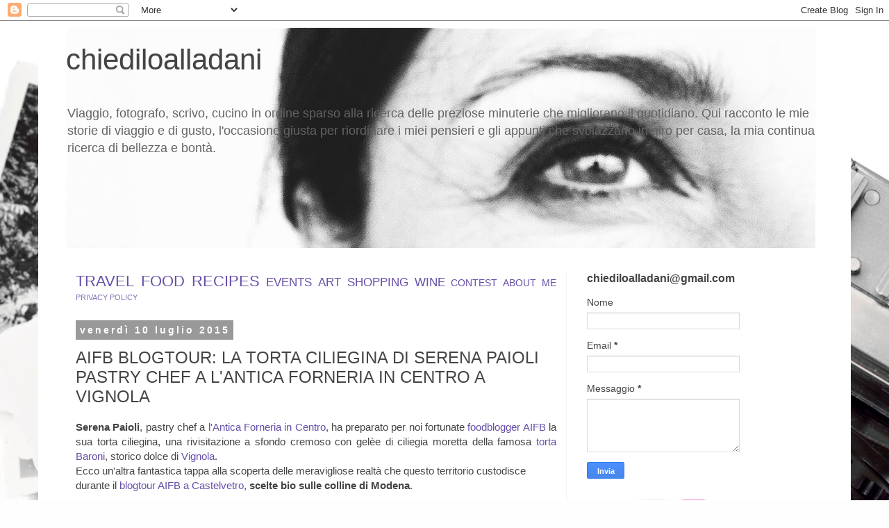

--- FILE ---
content_type: text/html; charset=UTF-8
request_url: http://chiediloalladani.blogspot.com/2015/07/aifb-blogtour-la-torta-ciliegina-di.html
body_size: 34209
content:
<!DOCTYPE html>
<html class='v2' dir='ltr' lang='it'>
<head>
<link href='https://www.blogger.com/static/v1/widgets/335934321-css_bundle_v2.css' rel='stylesheet' type='text/css'/>
<meta content='width=1100' name='viewport'/>
<meta content='text/html; charset=UTF-8' http-equiv='Content-Type'/>
<meta content='blogger' name='generator'/>
<link href='http://chiediloalladani.blogspot.com/favicon.ico' rel='icon' type='image/x-icon'/>
<link href='http://chiediloalladani.blogspot.com/2015/07/aifb-blogtour-la-torta-ciliegina-di.html' rel='canonical'/>
<link rel="alternate" type="application/atom+xml" title="chiediloalladani - Atom" href="http://chiediloalladani.blogspot.com/feeds/posts/default" />
<link rel="alternate" type="application/rss+xml" title="chiediloalladani - RSS" href="http://chiediloalladani.blogspot.com/feeds/posts/default?alt=rss" />
<link rel="service.post" type="application/atom+xml" title="chiediloalladani - Atom" href="https://www.blogger.com/feeds/5085901362828133550/posts/default" />

<link rel="alternate" type="application/atom+xml" title="chiediloalladani - Atom" href="http://chiediloalladani.blogspot.com/feeds/6505219607972790571/comments/default" />
<!--Can't find substitution for tag [blog.ieCssRetrofitLinks]-->
<link href='https://blogger.googleusercontent.com/img/b/R29vZ2xl/AVvXsEgkH-tbS1ocBRPGrDlprJc1Gl_ISzO9qY9y7UA1L4I5fxIP0TRY6QhAOd3W9CClyGT6nC8cFtIPe6VNJQQQtygkQKF7yad75qE-vO09Nb8CA28HUsPECFHGpg8CQ8gnoYi0vImoXiAsdHc/s640/IMG_0060.jpg' rel='image_src'/>
<meta content='aifb, blogtour, torta ciliegina, serena paioli, l&#39;antica forneria in centro, vignola, ciliegie, show cooking, modena, emilia-romagna, italy' name='description'/>
<meta content='http://chiediloalladani.blogspot.com/2015/07/aifb-blogtour-la-torta-ciliegina-di.html' property='og:url'/>
<meta content='AIFB BLOGTOUR: LA TORTA CILIEGINA DI SERENA PAIOLI PASTRY CHEF A L&#39;ANTICA FORNERIA IN CENTRO A VIGNOLA' property='og:title'/>
<meta content='aifb, blogtour, torta ciliegina, serena paioli, l&#39;antica forneria in centro, vignola, ciliegie, show cooking, modena, emilia-romagna, italy' property='og:description'/>
<meta content='https://blogger.googleusercontent.com/img/b/R29vZ2xl/AVvXsEgkH-tbS1ocBRPGrDlprJc1Gl_ISzO9qY9y7UA1L4I5fxIP0TRY6QhAOd3W9CClyGT6nC8cFtIPe6VNJQQQtygkQKF7yad75qE-vO09Nb8CA28HUsPECFHGpg8CQ8gnoYi0vImoXiAsdHc/w1200-h630-p-k-no-nu/IMG_0060.jpg' property='og:image'/>
<title>chiediloalladani: AIFB BLOGTOUR: LA TORTA CILIEGINA DI SERENA PAIOLI PASTRY CHEF A L'ANTICA FORNERIA IN CENTRO A VIGNOLA</title>
<style id='page-skin-1' type='text/css'><!--
/*
-----------------------------------------------
Blogger Template Style
Name:     Simple
Designer: Blogger
URL:      www.blogger.com
----------------------------------------------- */
/* Content
----------------------------------------------- */
body {
font: normal normal 14px 'Trebuchet MS', Trebuchet, Verdana, sans-serif;
color: #444444;
background: #fefefe url(//themes.googleusercontent.com/image?id=1npuDrPgJnHKcry5ZTnQe1RubaHWIhT2Ag6COfF6ehpDD4cdBefaydJWG5qIWUZY3Ae0K) no-repeat fixed top center /* Credit: nicolas_ (http://www.istockphoto.com/googleimages.php?id=5393247&platform=blogger) */;
padding: 0 0 0 0;
}
html body .region-inner {
min-width: 0;
max-width: 100%;
width: auto;
}
h2 {
font-size: 22px;
}
a:link {
text-decoration:none;
color: #674ea7;
}
a:visited {
text-decoration:none;
color: #3f2a7f;
}
a:hover {
text-decoration:underline;
color: #8e7cc3;
}
.body-fauxcolumn-outer .fauxcolumn-inner {
background: transparent none repeat scroll top left;
_background-image: none;
}
.body-fauxcolumn-outer .cap-top {
position: absolute;
z-index: 1;
height: 400px;
width: 100%;
}
.body-fauxcolumn-outer .cap-top .cap-left {
width: 100%;
background: transparent none repeat-x scroll top left;
_background-image: none;
}
.content-outer {
-moz-box-shadow: 0 0 0 rgba(0, 0, 0, .15);
-webkit-box-shadow: 0 0 0 rgba(0, 0, 0, .15);
-goog-ms-box-shadow: 0 0 0 #333333;
box-shadow: 0 0 0 rgba(0, 0, 0, .15);
margin-bottom: 1px;
}
.content-inner {
padding: 10px 40px;
}
.content-inner {
background-color: #ffffff;
}
/* Header
----------------------------------------------- */
.header-outer {
background: #ffffff none repeat-x scroll 0 -400px;
_background-image: none;
}
.Header h1 {
font: normal normal 42px 'Trebuchet MS',Trebuchet,Verdana,sans-serif;
color: #444444;
text-shadow: 0 0 0 rgba(0, 0, 0, .2);
}
.Header h1 a {
color: #444444;
}
.Header .description {
font-size: 18px;
color: #636363;
}
.header-inner .Header .titlewrapper {
padding: 22px 0;
}
.header-inner .Header .descriptionwrapper {
padding: 0 0;
}
/* Tabs
----------------------------------------------- */
.tabs-inner .section:first-child {
border-top: 0 solid #dcdcdc;
}
.tabs-inner .section:first-child ul {
margin-top: -1px;
border-top: 1px solid #dcdcdc;
border-left: 1px solid #dcdcdc;
border-right: 1px solid #dcdcdc;
}
.tabs-inner .widget ul {
background: #fafafa none repeat-x scroll 0 -800px;
_background-image: none;
border-bottom: 1px solid #dcdcdc;
margin-top: 0;
margin-left: -30px;
margin-right: -30px;
}
.tabs-inner .widget li a {
display: inline-block;
padding: .6em 1em;
font: normal normal 14px 'Trebuchet MS', Trebuchet, Verdana, sans-serif;
color: #a5a5a5;
border-left: 1px solid #ffffff;
border-right: 1px solid #dcdcdc;
}
.tabs-inner .widget li:first-child a {
border-left: none;
}
.tabs-inner .widget li.selected a, .tabs-inner .widget li a:hover {
color: #444444;
background-color: #f3f3f3;
text-decoration: none;
}
/* Columns
----------------------------------------------- */
.main-outer {
border-top: 0 solid #f3f3f3;
}
.fauxcolumn-left-outer .fauxcolumn-inner {
border-right: 1px solid #f3f3f3;
}
.fauxcolumn-right-outer .fauxcolumn-inner {
border-left: 1px solid #f3f3f3;
}
/* Headings
----------------------------------------------- */
div.widget > h2,
div.widget h2.title {
margin: 0 0 1em 0;
font: normal bold 16px 'Trebuchet MS',Trebuchet,Verdana,sans-serif;
color: #444444;
}
/* Widgets
----------------------------------------------- */
.widget .zippy {
color: #a5a5a5;
text-shadow: 2px 2px 1px rgba(0, 0, 0, .1);
}
.widget .popular-posts ul {
list-style: none;
}
/* Posts
----------------------------------------------- */
h2.date-header {
font: normal bold 14px Arial, Tahoma, Helvetica, FreeSans, sans-serif;
}
.date-header span {
background-color: #999999;
color: #ffffff;
padding: 0.4em;
letter-spacing: 3px;
margin: inherit;
}
.main-inner {
padding-top: 35px;
padding-bottom: 65px;
}
.main-inner .column-center-inner {
padding: 0 0;
}
.main-inner .column-center-inner .section {
margin: 0 1em;
}
.post {
margin: 0 0 45px 0;
}
h3.post-title, .comments h4 {
font: normal normal 24px 'Trebuchet MS',Trebuchet,Verdana,sans-serif;
margin: .75em 0 0;
}
.post-body {
font-size: 110%;
line-height: 1.4;
position: relative;
}
.post-body img, .post-body .tr-caption-container, .Profile img, .Image img,
.BlogList .item-thumbnail img {
padding: 2px;
background: #ffffff;
border: 1px solid #f3f3f3;
-moz-box-shadow: 1px 1px 5px rgba(0, 0, 0, .1);
-webkit-box-shadow: 1px 1px 5px rgba(0, 0, 0, .1);
box-shadow: 1px 1px 5px rgba(0, 0, 0, .1);
}
.post-body img, .post-body .tr-caption-container {
padding: 5px;
}
.post-body .tr-caption-container {
color: #606060;
}
.post-body .tr-caption-container img {
padding: 0;
background: transparent;
border: none;
-moz-box-shadow: 0 0 0 rgba(0, 0, 0, .1);
-webkit-box-shadow: 0 0 0 rgba(0, 0, 0, .1);
box-shadow: 0 0 0 rgba(0, 0, 0, .1);
}
.post-header {
margin: 0 0 1.5em;
line-height: 1.6;
font-size: 90%;
}
.post-footer {
margin: 20px -2px 0;
padding: 5px 10px;
color: #7d7d7d;
background-color: #fdfdfd;
border-bottom: 1px solid #f3f3f3;
line-height: 1.6;
font-size: 90%;
}
#comments .comment-author {
padding-top: 1.5em;
border-top: 1px solid #f3f3f3;
background-position: 0 1.5em;
}
#comments .comment-author:first-child {
padding-top: 0;
border-top: none;
}
.avatar-image-container {
margin: .2em 0 0;
}
#comments .avatar-image-container img {
border: 1px solid #f3f3f3;
}
/* Comments
----------------------------------------------- */
.comments .comments-content .icon.blog-author {
background-repeat: no-repeat;
background-image: url([data-uri]);
}
.comments .comments-content .loadmore a {
border-top: 1px solid #a5a5a5;
border-bottom: 1px solid #a5a5a5;
}
.comments .comment-thread.inline-thread {
background-color: #fdfdfd;
}
.comments .continue {
border-top: 2px solid #a5a5a5;
}
/* Accents
---------------------------------------------- */
.section-columns td.columns-cell {
border-left: 1px solid #f3f3f3;
}
.blog-pager {
background: transparent url(//www.blogblog.com/1kt/simple/paging_dot.png) repeat-x scroll top center;
}
.blog-pager-older-link, .home-link,
.blog-pager-newer-link {
background-color: #ffffff;
padding: 5px;
}
.footer-outer {
border-top: 1px dashed #bbbbbb;
}
/* Mobile
----------------------------------------------- */
body.mobile  {
background-size: auto;
}
.mobile .body-fauxcolumn-outer {
background: transparent none repeat scroll top left;
}
.mobile .body-fauxcolumn-outer .cap-top {
background-size: 100% auto;
}
.mobile .content-outer {
-webkit-box-shadow: 0 0 3px rgba(0, 0, 0, .15);
box-shadow: 0 0 3px rgba(0, 0, 0, .15);
}
.mobile .tabs-inner .widget ul {
margin-left: 0;
margin-right: 0;
}
.mobile .post {
margin: 0;
}
.mobile .main-inner .column-center-inner .section {
margin: 0;
}
.mobile .date-header span {
padding: 0.1em 10px;
margin: 0 -10px;
}
.mobile h3.post-title {
margin: 0;
}
.mobile .blog-pager {
background: transparent none no-repeat scroll top center;
}
.mobile .footer-outer {
border-top: none;
}
.mobile .main-inner, .mobile .footer-inner {
background-color: #ffffff;
}
.mobile-index-contents {
color: #444444;
}
.mobile-link-button {
background-color: #674ea7;
}
.mobile-link-button a:link, .mobile-link-button a:visited {
color: #ffffff;
}
.mobile .tabs-inner .section:first-child {
border-top: none;
}
.mobile .tabs-inner .PageList .widget-content {
background-color: #f3f3f3;
color: #444444;
border-top: 1px solid #dcdcdc;
border-bottom: 1px solid #dcdcdc;
}
.mobile .tabs-inner .PageList .widget-content .pagelist-arrow {
border-left: 1px solid #dcdcdc;
}

--></style>
<style id='template-skin-1' type='text/css'><!--
body {
min-width: 1170px;
}
.content-outer, .content-fauxcolumn-outer, .region-inner {
min-width: 1170px;
max-width: 1170px;
_width: 1170px;
}
.main-inner .columns {
padding-left: 0px;
padding-right: 370px;
}
.main-inner .fauxcolumn-center-outer {
left: 0px;
right: 370px;
/* IE6 does not respect left and right together */
_width: expression(this.parentNode.offsetWidth -
parseInt("0px") -
parseInt("370px") + 'px');
}
.main-inner .fauxcolumn-left-outer {
width: 0px;
}
.main-inner .fauxcolumn-right-outer {
width: 370px;
}
.main-inner .column-left-outer {
width: 0px;
right: 100%;
margin-left: -0px;
}
.main-inner .column-right-outer {
width: 370px;
margin-right: -370px;
}
#layout {
min-width: 0;
}
#layout .content-outer {
min-width: 0;
width: 800px;
}
#layout .region-inner {
min-width: 0;
width: auto;
}
body#layout div.add_widget {
padding: 8px;
}
body#layout div.add_widget a {
margin-left: 32px;
}
--></style>
<style>
    body {background-image:url(\/\/themes.googleusercontent.com\/image?id=1npuDrPgJnHKcry5ZTnQe1RubaHWIhT2Ag6COfF6ehpDD4cdBefaydJWG5qIWUZY3Ae0K);}
    
@media (max-width: 200px) { body {background-image:url(\/\/themes.googleusercontent.com\/image?id=1npuDrPgJnHKcry5ZTnQe1RubaHWIhT2Ag6COfF6ehpDD4cdBefaydJWG5qIWUZY3Ae0K&options=w200);}}
@media (max-width: 400px) and (min-width: 201px) { body {background-image:url(\/\/themes.googleusercontent.com\/image?id=1npuDrPgJnHKcry5ZTnQe1RubaHWIhT2Ag6COfF6ehpDD4cdBefaydJWG5qIWUZY3Ae0K&options=w400);}}
@media (max-width: 800px) and (min-width: 401px) { body {background-image:url(\/\/themes.googleusercontent.com\/image?id=1npuDrPgJnHKcry5ZTnQe1RubaHWIhT2Ag6COfF6ehpDD4cdBefaydJWG5qIWUZY3Ae0K&options=w800);}}
@media (max-width: 1200px) and (min-width: 801px) { body {background-image:url(\/\/themes.googleusercontent.com\/image?id=1npuDrPgJnHKcry5ZTnQe1RubaHWIhT2Ag6COfF6ehpDD4cdBefaydJWG5qIWUZY3Ae0K&options=w1200);}}
/* Last tag covers anything over one higher than the previous max-size cap. */
@media (min-width: 1201px) { body {background-image:url(\/\/themes.googleusercontent.com\/image?id=1npuDrPgJnHKcry5ZTnQe1RubaHWIhT2Ag6COfF6ehpDD4cdBefaydJWG5qIWUZY3Ae0K&options=w1600);}}
  </style>
<link href='https://www.blogger.com/dyn-css/authorization.css?targetBlogID=5085901362828133550&amp;zx=68838581-7ad2-4979-bddb-004eac29daf4' media='none' onload='if(media!=&#39;all&#39;)media=&#39;all&#39;' rel='stylesheet'/><noscript><link href='https://www.blogger.com/dyn-css/authorization.css?targetBlogID=5085901362828133550&amp;zx=68838581-7ad2-4979-bddb-004eac29daf4' rel='stylesheet'/></noscript>
<meta name='google-adsense-platform-account' content='ca-host-pub-1556223355139109'/>
<meta name='google-adsense-platform-domain' content='blogspot.com'/>

<!-- data-ad-client=ca-pub-4356549215476117 -->

</head>
<body class='loading variant-bold'>
<div class='navbar section' id='navbar' name='Navbar'><div class='widget Navbar' data-version='1' id='Navbar1'><script type="text/javascript">
    function setAttributeOnload(object, attribute, val) {
      if(window.addEventListener) {
        window.addEventListener('load',
          function(){ object[attribute] = val; }, false);
      } else {
        window.attachEvent('onload', function(){ object[attribute] = val; });
      }
    }
  </script>
<div id="navbar-iframe-container"></div>
<script type="text/javascript" src="https://apis.google.com/js/platform.js"></script>
<script type="text/javascript">
      gapi.load("gapi.iframes:gapi.iframes.style.bubble", function() {
        if (gapi.iframes && gapi.iframes.getContext) {
          gapi.iframes.getContext().openChild({
              url: 'https://www.blogger.com/navbar/5085901362828133550?po\x3d6505219607972790571\x26origin\x3dhttp://chiediloalladani.blogspot.com',
              where: document.getElementById("navbar-iframe-container"),
              id: "navbar-iframe"
          });
        }
      });
    </script><script type="text/javascript">
(function() {
var script = document.createElement('script');
script.type = 'text/javascript';
script.src = '//pagead2.googlesyndication.com/pagead/js/google_top_exp.js';
var head = document.getElementsByTagName('head')[0];
if (head) {
head.appendChild(script);
}})();
</script>
</div></div>
<div class='body-fauxcolumns'>
<div class='fauxcolumn-outer body-fauxcolumn-outer'>
<div class='cap-top'>
<div class='cap-left'></div>
<div class='cap-right'></div>
</div>
<div class='fauxborder-left'>
<div class='fauxborder-right'></div>
<div class='fauxcolumn-inner'>
</div>
</div>
<div class='cap-bottom'>
<div class='cap-left'></div>
<div class='cap-right'></div>
</div>
</div>
</div>
<div class='content'>
<div class='content-fauxcolumns'>
<div class='fauxcolumn-outer content-fauxcolumn-outer'>
<div class='cap-top'>
<div class='cap-left'></div>
<div class='cap-right'></div>
</div>
<div class='fauxborder-left'>
<div class='fauxborder-right'></div>
<div class='fauxcolumn-inner'>
</div>
</div>
<div class='cap-bottom'>
<div class='cap-left'></div>
<div class='cap-right'></div>
</div>
</div>
</div>
<div class='content-outer'>
<div class='content-cap-top cap-top'>
<div class='cap-left'></div>
<div class='cap-right'></div>
</div>
<div class='fauxborder-left content-fauxborder-left'>
<div class='fauxborder-right content-fauxborder-right'></div>
<div class='content-inner'>
<header>
<div class='header-outer'>
<div class='header-cap-top cap-top'>
<div class='cap-left'></div>
<div class='cap-right'></div>
</div>
<div class='fauxborder-left header-fauxborder-left'>
<div class='fauxborder-right header-fauxborder-right'></div>
<div class='region-inner header-inner'>
<div class='header section' id='header' name='Intestazione'><div class='widget Header' data-version='1' id='Header1'>
<div id='header-inner' style='background-image: url("https://blogger.googleusercontent.com/img/b/R29vZ2xl/AVvXsEhroV0n15v0R3dj_h2p7dP-lHVZHVR6GbnjMdb24leuQHGOXzW-EjxvIovXL7K5XUGsYY6mrsuHnn-Wm9_xylYkEnQCIkoMU-QingK5fNKygzEl6hodKNKtyySBMUaftvSXVkNKsToLD-o/s1080-r/bn+occhio-libro-striscia.jpg"); background-position: left; min-height: 317px; _height: 317px; background-repeat: no-repeat; '>
<div class='titlewrapper' style='background: transparent'>
<h1 class='title' style='background: transparent; border-width: 0px'>
<a href='http://chiediloalladani.blogspot.com/'>
chiediloalladani
</a>
</h1>
</div>
<div class='descriptionwrapper'>
<p class='description'><span>Viaggio, fotografo, scrivo, cucino in ordine sparso alla ricerca delle preziose minuterie che migliorano il quotidiano.


Qui racconto le mie storie di viaggio e di gusto, l'occasione giusta per riordinare i miei pensieri e gli appunti che svolazzano in giro per casa, la mia continua ricerca di bellezza e bontà.</span></p>
</div>
</div>
</div></div>
</div>
</div>
<div class='header-cap-bottom cap-bottom'>
<div class='cap-left'></div>
<div class='cap-right'></div>
</div>
</div>
</header>
<div class='tabs-outer'>
<div class='tabs-cap-top cap-top'>
<div class='cap-left'></div>
<div class='cap-right'></div>
</div>
<div class='fauxborder-left tabs-fauxborder-left'>
<div class='fauxborder-right tabs-fauxborder-right'></div>
<div class='region-inner tabs-inner'>
<div class='tabs no-items section' id='crosscol' name='Multi-colonne'></div>
<div class='tabs no-items section' id='crosscol-overflow' name='Cross-Column 2'></div>
</div>
</div>
<div class='tabs-cap-bottom cap-bottom'>
<div class='cap-left'></div>
<div class='cap-right'></div>
</div>
</div>
<div class='main-outer'>
<div class='main-cap-top cap-top'>
<div class='cap-left'></div>
<div class='cap-right'></div>
</div>
<div class='fauxborder-left main-fauxborder-left'>
<div class='fauxborder-right main-fauxborder-right'></div>
<div class='region-inner main-inner'>
<div class='columns fauxcolumns'>
<div class='fauxcolumn-outer fauxcolumn-center-outer'>
<div class='cap-top'>
<div class='cap-left'></div>
<div class='cap-right'></div>
</div>
<div class='fauxborder-left'>
<div class='fauxborder-right'></div>
<div class='fauxcolumn-inner'>
</div>
</div>
<div class='cap-bottom'>
<div class='cap-left'></div>
<div class='cap-right'></div>
</div>
</div>
<div class='fauxcolumn-outer fauxcolumn-left-outer'>
<div class='cap-top'>
<div class='cap-left'></div>
<div class='cap-right'></div>
</div>
<div class='fauxborder-left'>
<div class='fauxborder-right'></div>
<div class='fauxcolumn-inner'>
</div>
</div>
<div class='cap-bottom'>
<div class='cap-left'></div>
<div class='cap-right'></div>
</div>
</div>
<div class='fauxcolumn-outer fauxcolumn-right-outer'>
<div class='cap-top'>
<div class='cap-left'></div>
<div class='cap-right'></div>
</div>
<div class='fauxborder-left'>
<div class='fauxborder-right'></div>
<div class='fauxcolumn-inner'>
</div>
</div>
<div class='cap-bottom'>
<div class='cap-left'></div>
<div class='cap-right'></div>
</div>
</div>
<!-- corrects IE6 width calculation -->
<div class='columns-inner'>
<div class='column-center-outer'>
<div class='column-center-inner'>
<div class='main section' id='main' name='Principale'><div class='widget Label' data-version='1' id='Label2'>
<div class='widget-content cloud-label-widget-content'>
<span class='label-size label-size-5'>
<a dir='ltr' href='http://chiediloalladani.blogspot.com/search/label/TRAVEL'>TRAVEL</a>
</span>
<span class='label-size label-size-5'>
<a dir='ltr' href='http://chiediloalladani.blogspot.com/search/label/FOOD'>FOOD</a>
</span>
<span class='label-size label-size-5'>
<a dir='ltr' href='http://chiediloalladani.blogspot.com/search/label/RECIPES'>RECIPES</a>
</span>
<span class='label-size label-size-4'>
<a dir='ltr' href='http://chiediloalladani.blogspot.com/search/label/EVENTS'>EVENTS</a>
</span>
<span class='label-size label-size-4'>
<a dir='ltr' href='http://chiediloalladani.blogspot.com/search/label/ART'>ART</a>
</span>
<span class='label-size label-size-4'>
<a dir='ltr' href='http://chiediloalladani.blogspot.com/search/label/SHOPPING'>SHOPPING</a>
</span>
<span class='label-size label-size-4'>
<a dir='ltr' href='http://chiediloalladani.blogspot.com/search/label/WINE'>WINE</a>
</span>
<span class='label-size label-size-3'>
<a dir='ltr' href='http://chiediloalladani.blogspot.com/search/label/CONTEST'>CONTEST</a>
</span>
<span class='label-size label-size-3'>
<a dir='ltr' href='http://chiediloalladani.blogspot.com/search/label/ABOUT%20ME'>ABOUT ME</a>
</span>
<span class='label-size label-size-1'>
<a dir='ltr' href='http://chiediloalladani.blogspot.com/search/label/PRIVACY%20POLICY'>PRIVACY POLICY</a>
</span>
<div class='clear'></div>
</div>
</div><div class='widget Blog' data-version='1' id='Blog1'>
<div class='blog-posts hfeed'>

          <div class="date-outer">
        
<h2 class='date-header'><span>venerdì 10 luglio 2015</span></h2>

          <div class="date-posts">
        
<div class='post-outer'>
<div class='post hentry' itemprop='blogPost' itemscope='itemscope' itemtype='http://schema.org/BlogPosting'>
<meta content='https://blogger.googleusercontent.com/img/b/R29vZ2xl/AVvXsEgkH-tbS1ocBRPGrDlprJc1Gl_ISzO9qY9y7UA1L4I5fxIP0TRY6QhAOd3W9CClyGT6nC8cFtIPe6VNJQQQtygkQKF7yad75qE-vO09Nb8CA28HUsPECFHGpg8CQ8gnoYi0vImoXiAsdHc/s640/IMG_0060.jpg' itemprop='image_url'/>
<meta content='5085901362828133550' itemprop='blogId'/>
<meta content='6505219607972790571' itemprop='postId'/>
<a name='6505219607972790571'></a>
<h3 class='post-title entry-title' itemprop='name'>
AIFB BLOGTOUR: LA TORTA CILIEGINA DI SERENA PAIOLI PASTRY CHEF A L'ANTICA FORNERIA IN CENTRO A VIGNOLA
</h3>
<div class='post-header'>
<div class='post-header-line-1'></div>
</div>
<div class='post-body entry-content' id='post-body-6505219607972790571' itemprop='articleBody'>
<div>
<div>
<div>
<div style="text-align: justify;">
<span style="font-family: inherit;"><b>Serena Paioli</b>, pastry chef a <a href="https://www.facebook.com/AnticaForneriaDellaRocca" target="_blank">l'Antica Forneria in Centro</a>,&nbsp;</span><span style="font-family: inherit;">ha preparato per noi fortunate </span><a href="https://www.facebook.com/associazioneitalianafoodblogger" style="font-family: inherit;" target="_blank">foodblogger AIFB</a><span style="font-family: inherit;"> la sua torta ciliegina,&nbsp;</span><span style="font-family: inherit;">una rivisitazione a sfondo cremoso con gelèe di ciliegia moretta della famosa </span><a href="https://it.wikipedia.org/wiki/Torta_Barozzi" style="font-family: inherit;" target="_blank">torta Baroni</a><span style="font-family: inherit;">,&nbsp;</span><span style="font-family: inherit;">storico dolce di </span><a href="https://www.google.it/maps/place/Vignola+MO/@44.488528,11.0064833,18628m/data=!3m1!1e3!4m2!3m1!1s0x477fdfc1e8d0d3d1:0x54d6bb58c442c9eb!6m1!1e1" style="font-family: inherit;" target="_blank">Vignola</a>.</div>
</div>
<div style="text-align: justify;">
<span style="font-family: inherit;">Ecco un'altra fantastica tappa alla scoperta delle meravigliose realtà che questo territorio custodisce</span></div>
</div>
<div>
<div style="text-align: justify;">
<span style="font-family: inherit;">durante il <a href="https://twitter.com/aifblog" target="_blank">blogtour AIFB a Castelvetro</a>, <b>scelte bio sulle colline di Modena</b>.</span></div>
<div style="text-align: justify;">
<span style="font-family: inherit;"><br /></span></div>
</div>
<div style="text-align: justify;">
<span style="font-family: inherit;">La torta più buona del mondo?</span></div>
</div>
<div>
<div style="text-align: justify;">
<span style="font-family: inherit;">Biscuit al cioccolato bagnato con bagna al rum, gelèe alla ciliegia moretta, mousse al cioccolato al latte (35% cacao proveniente dal sud africa) e al cioccolato fondente (65% cacao proveniente dal perù), croccante e noccioline immerse nel fondente.</span></div>
<div style="text-align: justify;">
<span style="font-family: inherit;">Mi è piaciuta in modo smisurato, solo al pensiero mi torna <a href="http://www.treccani.it/vocabolario/acquolina/" target="_blank">l'acquolina</a> in bocca.</span></div>
</div>
<div>
<span style="font-family: inherit;"><br /></span>
<br />
<div class="separator" style="clear: both; text-align: center;">
<a href="https://blogger.googleusercontent.com/img/b/R29vZ2xl/AVvXsEgkH-tbS1ocBRPGrDlprJc1Gl_ISzO9qY9y7UA1L4I5fxIP0TRY6QhAOd3W9CClyGT6nC8cFtIPe6VNJQQQtygkQKF7yad75qE-vO09Nb8CA28HUsPECFHGpg8CQ8gnoYi0vImoXiAsdHc/s1600/IMG_0060.jpg" style="margin-left: 1em; margin-right: 1em;"><span style="font-family: inherit;"><img border="0" height="640" src="https://blogger.googleusercontent.com/img/b/R29vZ2xl/AVvXsEgkH-tbS1ocBRPGrDlprJc1Gl_ISzO9qY9y7UA1L4I5fxIP0TRY6QhAOd3W9CClyGT6nC8cFtIPe6VNJQQQtygkQKF7yad75qE-vO09Nb8CA28HUsPECFHGpg8CQ8gnoYi0vImoXiAsdHc/s640/IMG_0060.jpg" width="640" /></span></a></div>
<span style="font-family: inherit;"><br /></span></div>
<div>
<span style="font-family: inherit;">E ora alcuni passaggi della sua <b>ricetta</b>:</span><br />
<span style="font-family: inherit;"><br /></span>
<span style="font-family: inherit;"></span><br />
<a name="more"></a><span style="font-family: inherit;"><br /></span>
<br />
<div class="separator" style="clear: both; text-align: center;">
<a href="https://blogger.googleusercontent.com/img/b/R29vZ2xl/AVvXsEijRjN6Xg24_GWo4K4KqEgVY8jzn2EGeo-tcQVNYZnWChfXGCVoIarUT_jvOjyN5kRqCNeHnTBvFNvUhNhpZ7uyssfiXeNiJuFS5CKWRVmCAYxeey1HUvIAhAzIIKa6f5P1_zQMMEWBsbw/s1600/IMG_0046.jpg" style="margin-left: 1em; margin-right: 1em;"><span style="font-family: inherit;"><img border="0" height="320" src="https://blogger.googleusercontent.com/img/b/R29vZ2xl/AVvXsEijRjN6Xg24_GWo4K4KqEgVY8jzn2EGeo-tcQVNYZnWChfXGCVoIarUT_jvOjyN5kRqCNeHnTBvFNvUhNhpZ7uyssfiXeNiJuFS5CKWRVmCAYxeey1HUvIAhAzIIKa6f5P1_zQMMEWBsbw/s320/IMG_0046.jpg" width="320" /></span></a></div>
<div style="text-align: center;">
<span style="font-family: inherit;">mix di cioccolato 400 g al latte e 100 g fondente</span></div>
<div style="text-align: center;">
<span style="font-family: inherit;"><br /></span></div>
<div class="separator" style="clear: both; text-align: center;">
<a href="https://blogger.googleusercontent.com/img/b/R29vZ2xl/AVvXsEiaG0XRHwHBau4YxL6ICiIHiMefHfVNHIfYG7_CXlksjr5xSkHmNWGX_CierKfXsCYz8KEfxtSevpaRonNGTFL0cBsGpv5x0gkyMpivJdSSUjZY5VEvz7PhC2uwCGq19QX6rE-bpJuhtsU/s1600/IMG_0047.jpg" style="margin-left: 1em; margin-right: 1em;"><span style="font-family: inherit;"><img border="0" height="320" src="https://blogger.googleusercontent.com/img/b/R29vZ2xl/AVvXsEiaG0XRHwHBau4YxL6ICiIHiMefHfVNHIfYG7_CXlksjr5xSkHmNWGX_CierKfXsCYz8KEfxtSevpaRonNGTFL0cBsGpv5x0gkyMpivJdSSUjZY5VEvz7PhC2uwCGq19QX6rE-bpJuhtsU/s320/IMG_0047.jpg" width="320" /></span></a></div>
<div style="text-align: center;">
<span style="font-family: inherit;">500 g di panna liquida calda</span></div>
<span style="font-family: inherit;"><br /></span>
<br />
<div class="separator" style="clear: both; text-align: center;">
<a href="https://blogger.googleusercontent.com/img/b/R29vZ2xl/AVvXsEgTBOsKS29UryKS5RDIhdzs8dCSq9SmP8_AQDyifx3o79DfQLOOMebgcHrl04n3A1BuZtCVC74nVAtD534vvyBoJM9V4HGPhkL03bA3n9OBDK-3YZU4iCrnYkUCg6FLfeT0kjIJ3nJN8Vs/s1600/IMG_0048.jpg" style="margin-left: 1em; margin-right: 1em;"><span style="font-family: inherit;"><img border="0" height="320" src="https://blogger.googleusercontent.com/img/b/R29vZ2xl/AVvXsEgTBOsKS29UryKS5RDIhdzs8dCSq9SmP8_AQDyifx3o79DfQLOOMebgcHrl04n3A1BuZtCVC74nVAtD534vvyBoJM9V4HGPhkL03bA3n9OBDK-3YZU4iCrnYkUCg6FLfeT0kjIJ3nJN8Vs/s320/IMG_0048.jpg" width="304" /></span></a></div>
<span style="font-family: inherit;"><br /></span>
<br />
<div class="separator" style="clear: both; text-align: center;">
<a href="https://blogger.googleusercontent.com/img/b/R29vZ2xl/AVvXsEgokLciaFtKoHWlHDbLURPplFspBIqYd0G6f798b6BvbehwBQPgKHPccQaxuhEtucYI02SwNdUafBIK48IfccHcM_kc9FMADaUPlMsoH9Un9aVZCzbUIYTBcP2LsQ00bUAjK2MaIgjL3MQ/s1600/IMG_0049.jpg" style="margin-left: 1em; margin-right: 1em;"><span style="font-family: inherit;"><img border="0" height="320" src="https://blogger.googleusercontent.com/img/b/R29vZ2xl/AVvXsEgokLciaFtKoHWlHDbLURPplFspBIqYd0G6f798b6BvbehwBQPgKHPccQaxuhEtucYI02SwNdUafBIK48IfccHcM_kc9FMADaUPlMsoH9Un9aVZCzbUIYTBcP2LsQ00bUAjK2MaIgjL3MQ/s320/IMG_0049.jpg" width="320" /></span></a></div>
<div style="text-align: center;">
<span style="font-family: inherit;">400 g di panna semimontata</span></div>
<span style="font-family: inherit;"><br /></span>
<br />
<div style="text-align: justify;">
<span style="font-family: inherit;"><span style="font-family: inherit;">un segreto:&nbsp;</span><span style="font-family: inherit;">attendere che la temperatura del cioccolato sia di 30 gradi prima di aggiungere la panna montata</span></span></div>
<br />
<div class="separator" style="clear: both; text-align: center;">
<br /></div>
<div class="separator" style="clear: both; text-align: center;">
<iframe allowfullscreen="allowfullscreen" class="b-hbp-video b-uploaded" frameborder="0" height="266" id="BLOGGER-video-3b8307205955c05a-3925" mozallowfullscreen="mozallowfullscreen" src="https://www.blogger.com/video.g?token=AD6v5dwY_qsTzNMJZK1hu5gCrFbUwEjVDGA1fU_xd0MsNWBij4thD-ecdFzFrRTOBqEjaeafjGDYblOnl0sGk5tYJcRNhKWyG5BvbJbA_VmGmJKqXASYFVeokXJsP1f7UIPWU-5CDS4" webkitallowfullscreen="webkitallowfullscreen" width="320"></iframe></div>
<div style="text-align: center;">
<span style="font-family: inherit;">ecco Serena all'opera</span></div>
<span style="font-family: inherit;"><br /></span>
<br />
<div class="separator" style="clear: both; text-align: center;">
<span style="font-family: inherit;"><a href="https://blogger.googleusercontent.com/img/b/R29vZ2xl/AVvXsEg5ShfXWam1y7XbgJsVxFp7LNHGcWbHVvQ8TWNAleLTdqvfydbhUew3RIysfsA_UX_aFHgphwv155mKeoWqSGLJOLbMkz790y0wboHLJQ7ZN0NZM4mZ8m6hP4JDDofINLocW_Pcr7lCavI/s1600/IMG_0051.jpg" style="margin-left: 1em; margin-right: 1em;"><img border="0" height="320" src="https://blogger.googleusercontent.com/img/b/R29vZ2xl/AVvXsEg5ShfXWam1y7XbgJsVxFp7LNHGcWbHVvQ8TWNAleLTdqvfydbhUew3RIysfsA_UX_aFHgphwv155mKeoWqSGLJOLbMkz790y0wboHLJQ7ZN0NZM4mZ8m6hP4JDDofINLocW_Pcr7lCavI/s320/IMG_0051.jpg" width="320" /></a></span></div>
<div class="separator" style="clear: both; text-align: justify;">
<span style="font-family: inherit;">la gelèe di ciliegie ottenuta con 250 g di ciliegie, 75 g di zucchero e 10 g di gelatina in fogli&nbsp;</span><span style="font-family: inherit;">che si uniscono quando le ciliegie e lo zucchero raggiungono i 58 gradi&nbsp;</span></div>
<span style="font-family: inherit;"><br /></span>
<br />
<div class="separator" style="clear: both; text-align: center;">
<a href="https://blogger.googleusercontent.com/img/b/R29vZ2xl/AVvXsEhchDsX8d59J9gb4mqFCrw04sKFkAr7neamn_2j64_3HYoU4q3n9aZw5sRQ71QDNR8MDNEV8FyMRrfe-dDPXzQSeVj8X50r-ThGtNQmnMZ2DP5PkqeyvfOC6cTxar4oSLBbRQ6k635_yms/s1600/IMG_0053.jpg" style="margin-left: 1em; margin-right: 1em;"><span style="font-family: inherit;"><img border="0" height="320" src="https://blogger.googleusercontent.com/img/b/R29vZ2xl/AVvXsEhchDsX8d59J9gb4mqFCrw04sKFkAr7neamn_2j64_3HYoU4q3n9aZw5sRQ71QDNR8MDNEV8FyMRrfe-dDPXzQSeVj8X50r-ThGtNQmnMZ2DP5PkqeyvfOC6cTxar4oSLBbRQ6k635_yms/s320/IMG_0053.jpg" width="309" /></span></a></div>
<div style="text-align: center;">
<div style="text-align: left;">
<div style="text-align: justify;">
<span style="font-family: inherit;">ecco raffreddato, il cuore della torta, dolce acido effetto velluto,&nbsp;</span><span style="font-family: inherit;">perfetto con il cioccolato e il croccante di nocciole</span></div>
</div>
</div>
<div style="text-align: center;">
<span style="font-family: inherit;"><br /></span></div>
<div class="separator" style="clear: both; text-align: center;">
<a href="https://blogger.googleusercontent.com/img/b/R29vZ2xl/AVvXsEi_nSph2VPFNSvln_S1lwfj3jQt8ZrZTQvGrDXhMQJMA-si0rDvUylL0YkJFPpaVpGyuZS8MloOw8sB_B8gZcP_iq5TJ8XOzOtVhG_OESq4C6mjpXVgYIrkyLCWY1HqTnonx_9xPtc4H2o/s1600/IMG_0054.jpg" style="margin-left: 1em; margin-right: 1em;"><span style="font-family: inherit;"><img border="0" height="320" src="https://blogger.googleusercontent.com/img/b/R29vZ2xl/AVvXsEi_nSph2VPFNSvln_S1lwfj3jQt8ZrZTQvGrDXhMQJMA-si0rDvUylL0YkJFPpaVpGyuZS8MloOw8sB_B8gZcP_iq5TJ8XOzOtVhG_OESq4C6mjpXVgYIrkyLCWY1HqTnonx_9xPtc4H2o/s320/IMG_0054.jpg" width="320" /></span></a></div>
<div style="text-align: center;">
<div style="text-align: left;">
<div style="text-align: justify;">
<span style="font-family: inherit;">la gelèe alla <b>ciliegia moretta&nbsp;</b>a circondata dalla mousse al cioccolato</span></div>
</div>
</div>
<div style="text-align: center;">
<span style="font-family: inherit;"><br /></span></div>
<div class="separator" style="clear: both; text-align: center;">
<a href="https://blogger.googleusercontent.com/img/b/R29vZ2xl/AVvXsEiMgKLM7qxRBXUr67DmsWE9gCNBskPuIV98bsWg2BqqKukgeeHwfmn3jq6wn4h70idHkKgfobBTS4r1glmStA8SxFHxlCTcjBIcZg6yS7CtsQlRxKyGrHWxn9ORaA1LLSYD-1ZYOymIpWU/s1600/IMG_0056.jpg" style="margin-left: 1em; margin-right: 1em;"><span style="font-family: inherit;"><img border="0" height="320" src="https://blogger.googleusercontent.com/img/b/R29vZ2xl/AVvXsEiMgKLM7qxRBXUr67DmsWE9gCNBskPuIV98bsWg2BqqKukgeeHwfmn3jq6wn4h70idHkKgfobBTS4r1glmStA8SxFHxlCTcjBIcZg6yS7CtsQlRxKyGrHWxn9ORaA1LLSYD-1ZYOymIpWU/s320/IMG_0056.jpg" width="320" /></span></a></div>
<span style="font-family: inherit;"><br /></span>
<br />
<div class="separator" style="clear: both; text-align: center;">
<a href="https://blogger.googleusercontent.com/img/b/R29vZ2xl/AVvXsEjNuvrT5_KjECYHgzbCCtCO5exnNTmg_FiikybPp7A6yFSQL9zBz8pHUCr9gfq_d3uvxgYFIBFoez5PwkkVNqNvRD6kTHSYY1BLBUNCMEDECob5HfKfraB0dlbJLwIoo0TfszszSHF9UPI/s1600/IMG_0057.jpg" style="margin-left: 1em; margin-right: 1em;"><span style="font-family: inherit;"><img border="0" height="640" src="https://blogger.googleusercontent.com/img/b/R29vZ2xl/AVvXsEjNuvrT5_KjECYHgzbCCtCO5exnNTmg_FiikybPp7A6yFSQL9zBz8pHUCr9gfq_d3uvxgYFIBFoez5PwkkVNqNvRD6kTHSYY1BLBUNCMEDECob5HfKfraB0dlbJLwIoo0TfszszSHF9UPI/s640/IMG_0057.jpg" width="640" /></span></a></div>
<div style="text-align: center;">
<span style="font-family: inherit;">la torta ciliegina</span></div>
<span style="font-family: inherit;"><br /></span><span style="font-family: inherit;">L'assaggio:</span><br />
<span style="font-family: inherit;"><br /></span>
<br />
<div style="text-align: justify;">
<span style="font-family: inherit;"><span style="font-family: inherit;"><a href="https://www.facebook.com/bassi.fabio.5" target="_blank">Fabio Bassi</a>, <b>maestro sommelier</b>, ha condotto la degustazione della torta con il&nbsp;</span><span style="font-family: inherit;"><b>vino passito</b> dell'azienda vitivinicola mariotti,&nbsp;</span><span style="font-family: inherit;">pastoso e complesso, ottenuto dall'appassimento di uve merlot</span></span></div>
<br />
<div style="text-align: justify;">
<span style="font-family: inherit;">e altre a bacca rossa, metodo solera, quello dei grandi porto, perfetto con la torta ciliegina.</span></div>
<br />
<div style="text-align: justify;">
<span style="font-family: inherit;"><br /></span></div>
<div style="text-align: justify;">
<span style="font-family: inherit;"><a href="https://www.facebook.com/morena.uguzzoni?fref=nf" target="_blank">Morena Uguzzoni</a>, <b>chocolate taster</b>, ha approfondito la nostre conoscenze sul <b>cioccolato</b>&nbsp;</span><span style="font-family: inherit;">e regalato l'assaggio delle ciliegie varietà <b>kordia</b>, colore rosso scuro, polpa dolcissima,&nbsp;</span><span style="font-family: inherit;">a forma di cuore, quello che ci mette la famiglia dell'azienda agricola uguzzoni nel coltivarle.</span></div>
<br />
<span style="font-family: inherit;"><br /></span>
<br />
<div class="separator" style="clear: both; text-align: center;">
<a href="https://blogger.googleusercontent.com/img/b/R29vZ2xl/AVvXsEguwjQWL-ZDUyuFHbC2cUpeVNn3tqqRRZuDgCI3BEHuWfLtNRrkwTr_xT4rCYb9AmNaCZg9N9JVSrvmebJn_nQWfQtlCC5jbLPyLh8G3XZeONxebUK86WXWKCkiGgHAlwUCvQZR7Y4WfEU/s1600/IMG_0059.jpg" style="margin-left: 1em; margin-right: 1em;"><span style="font-family: inherit;"><img border="0" height="382" src="https://blogger.googleusercontent.com/img/b/R29vZ2xl/AVvXsEguwjQWL-ZDUyuFHbC2cUpeVNn3tqqRRZuDgCI3BEHuWfLtNRrkwTr_xT4rCYb9AmNaCZg9N9JVSrvmebJn_nQWfQtlCC5jbLPyLh8G3XZeONxebUK86WXWKCkiGgHAlwUCvQZR7Y4WfEU/s400/IMG_0059.jpg" width="400" /></span></a></div>
<div>
<span style="font-family: inherit;"><br /></span></div>
</div>
<div>
<div>
<div style="text-align: justify;">
<span style="font-family: inherit;">Lo scorso 7 marzo Serena, membro dell'equipe ufficiale cuochi dell'Emilia Romagna,&nbsp;</span><span style="font-family: inherit;">ha inaugurato </span><a href="https://instagram.com/anticaforneriaincentro_vignola/" style="font-family: inherit;" target="_blank">l'Antica Forneria in Centro</a><span style="font-family: inherit;"> a <b>Vignola</b> dove, ogni giorno, sforna squisite novità:</span></div>
</div>
<div>
<div style="text-align: justify;">
<span style="font-family: inherit;">i dolci e il pane (anche gluten free e vegani), le monoporzioni, i cornetti,&nbsp;</span><span style="font-family: inherit;">i mignon, i macaron, capolavori curati nei dettagli e soprattutto buonissimi,&nbsp;</span><span style="font-family: inherit;">preparati con ingredienti di prima qualità e tanta fantasia.</span></div>
<br /></div>
<div style="-webkit-text-stroke-width: 0px; color: black; font-family: Times; font-style: normal; font-variant-caps: normal; font-variant-east-asian: normal; font-variant-ligatures: normal; font-variant-position: normal; font-variant: normal; font-weight: normal; letter-spacing: normal; line-height: normal; orphans: auto; text-align: start; text-indent: 0px; text-transform: none; white-space: normal; widows: auto; word-spacing: 0px;">
<div class="separator" style="clear: both; text-align: center;">
<a href="https://blogger.googleusercontent.com/img/b/R29vZ2xl/AVvXsEjSj0UgJqEx3ZSO1mrQHtjSFp0_ojkWXiWDLAHFfM5SEg8gToneuuSMuFahwwjdjV5wRoE7f8tK0vFfe3fzRBx3RryApqThZOCYb6OgKbUdjHwK4tvJ774vDCvE-Mt6MOUlSCy5LOpOxGg/s1600/IMG_0043.jpg" style="margin-left: 1em; margin-right: 1em;"><span style="font-family: inherit;"><img border="0" height="400" src="https://blogger.googleusercontent.com/img/b/R29vZ2xl/AVvXsEjSj0UgJqEx3ZSO1mrQHtjSFp0_ojkWXiWDLAHFfM5SEg8gToneuuSMuFahwwjdjV5wRoE7f8tK0vFfe3fzRBx3RryApqThZOCYb6OgKbUdjHwK4tvJ774vDCvE-Mt6MOUlSCy5LOpOxGg/s400/IMG_0043.jpg" width="396" /></span></a></div>
<div style="margin: 0px;">
<br /></div>
</div>
</div>
<div>
<div style="text-align: justify;">
<span style="font-family: inherit;">Ho incontrato Serena diverse volte durante il <a href="http://chiediloalladani.blogspot.it/2015/06/aifb-blogtour-acetaia-la-vecchia.html" target="_blank">nostro blogtour AIFB</a>;&nbsp;</span><span style="font-family: inherit;">è una ragazza solare,&nbsp;</span>appassionata, molto preparata e piena di talento, sentiremo parlare di lei...</div>
<br />
<div style="text-align: justify;">
<span style="font-family: inherit;"><br /></span></div>
<div style="text-align: justify;">
<span style="font-family: inherit;"><br /></span></div>
<span style="font-family: inherit;"></span><br />
<div style="text-align: justify;">
<span style="font-family: inherit;"><span style="font-family: inherit;">Complimenti a <a href="http://www.aifb.it/" target="_blank">AIFB</a> per avere organizzato questo blogtour in un territorio meraviglioso&nbsp;</span><span style="font-family: inherit;">tra le eccellenze dell'<b>enogastronomia modenese</b>.</span></span></div>
<span style="font-family: inherit;">
</span><br />
<br />
<span style="font-family: inherit;"><br /></span><div style="-webkit-text-stroke-width: 0px; color: black; font-family: Times; font-style: normal; font-variant-caps: normal; font-variant-east-asian: normal; font-variant-ligatures: normal; font-variant-position: normal; font-variant: normal; font-weight: normal; letter-spacing: normal; line-height: normal; orphans: auto; text-align: start; text-indent: 0px; text-transform: none; white-space: normal; widows: auto; word-spacing: 0px;"><div style="font-family: -webkit-standard;"><br /></div><div style="font-family: -webkit-standard;"><div style="text-align: justify;"><div><div><div style="text-align: center;"><br /><br /><br /><div style="text-align: justify;"><div><div style="text-align: center;"><div style="text-align: justify;"><div><div style="text-align: center;"><div style="text-align: justify;"><div style="text-align: center;"><div style="margin: 0px;"><div style="margin: 0px;"><div style="margin: 0px;"><div style="margin: 0px;">se vi è piaciuto il mio post e volete ricevere gli aggiornamenti sui prossimi, potete seguire le mie pagine:</div></div></div></div></div><div style="text-align: center;"><div style="margin: 0px;"><div style="margin: 0px;"><div style="margin: 0px;"><div style="margin: 0px;"><br /></div></div></div><div style="margin: 0px;"><div style="margin: 0px;"><div style="margin: 0px;"><br /></div></div></div><div style="margin: 0px;"><div style="margin: 0px;"><div style="margin: 0px;"><br /></div></div></div></div></div><div style="text-align: center;"><div style="margin: 0px;"><div style="margin: 0px;"><div style="margin: 0px;"><div style="margin: 0px;"><div style="margin: 0px;"><a href="https://www.facebook.com/pages/Chiediloalladani/375011769197089">facebook</a>&nbsp;-&nbsp;<a href="https://twitter.com/">twitter</a>&nbsp;-&nbsp;<a href="https://instagram.com/chiediloalladani/?ref=badge">instagram</a></div></div></div></div></div><div style="margin: 0px;"><div style="margin: 0px;"><div style="margin: 0px;"><div style="margin: 0px;"><div style="margin: 0px;"><br /></div></div></div></div><div style="margin: 0px;"><div style="margin: 0px;"><div style="margin: 0px;"><div style="margin: 0px;"><br /></div></div></div><div style="margin: 0px;"></div></div></div></div></div></div></div></div></div></div></div></div></div></div></div></div>
</div>
</div>
<div style='clear: both;'></div>
</div>
<div class='post-footer'>
<div class='post-footer-line post-footer-line-1'><span class='post-author vcard'>
Pubblicato da
<span class='fn' itemprop='author' itemscope='itemscope' itemtype='http://schema.org/Person'>
<meta content='https://www.blogger.com/profile/06790583606539823614' itemprop='url'/>
<a class='g-profile' href='https://www.blogger.com/profile/06790583606539823614' rel='author' title='author profile'>
<span itemprop='name'>CHIEDILOALLADANI - daniela stratta</span>
</a>
</span>
</span>
<span class='post-timestamp'>
alle
<meta content='http://chiediloalladani.blogspot.com/2015/07/aifb-blogtour-la-torta-ciliegina-di.html' itemprop='url'/>
<a class='timestamp-link' href='http://chiediloalladani.blogspot.com/2015/07/aifb-blogtour-la-torta-ciliegina-di.html' rel='bookmark' title='permanent link'><abbr class='published' itemprop='datePublished' title='2015-07-10T22:21:00+01:00'>22:21</abbr></a>
</span>
<span class='post-comment-link'>
</span>
<span class='post-icons'>
<span class='item-action'>
<a href='https://www.blogger.com/email-post/5085901362828133550/6505219607972790571' title='Post per email'>
<img alt='' class='icon-action' height='13' src='http://img1.blogblog.com/img/icon18_email.gif' width='18'/>
</a>
</span>
<span class='item-control blog-admin pid-421270649'>
<a href='https://www.blogger.com/post-edit.g?blogID=5085901362828133550&postID=6505219607972790571&from=pencil' title='Modifica post'>
<img alt='' class='icon-action' height='18' src='https://resources.blogblog.com/img/icon18_edit_allbkg.gif' width='18'/>
</a>
</span>
</span>
<div class='post-share-buttons goog-inline-block'>
<a class='goog-inline-block share-button sb-email' href='https://www.blogger.com/share-post.g?blogID=5085901362828133550&postID=6505219607972790571&target=email' target='_blank' title='Invia tramite email'><span class='share-button-link-text'>Invia tramite email</span></a><a class='goog-inline-block share-button sb-blog' href='https://www.blogger.com/share-post.g?blogID=5085901362828133550&postID=6505219607972790571&target=blog' onclick='window.open(this.href, "_blank", "height=270,width=475"); return false;' target='_blank' title='Postalo sul blog'><span class='share-button-link-text'>Postalo sul blog</span></a><a class='goog-inline-block share-button sb-twitter' href='https://www.blogger.com/share-post.g?blogID=5085901362828133550&postID=6505219607972790571&target=twitter' target='_blank' title='Condividi su X'><span class='share-button-link-text'>Condividi su X</span></a><a class='goog-inline-block share-button sb-facebook' href='https://www.blogger.com/share-post.g?blogID=5085901362828133550&postID=6505219607972790571&target=facebook' onclick='window.open(this.href, "_blank", "height=430,width=640"); return false;' target='_blank' title='Condividi su Facebook'><span class='share-button-link-text'>Condividi su Facebook</span></a><a class='goog-inline-block share-button sb-pinterest' href='https://www.blogger.com/share-post.g?blogID=5085901362828133550&postID=6505219607972790571&target=pinterest' target='_blank' title='Condividi su Pinterest'><span class='share-button-link-text'>Condividi su Pinterest</span></a>
</div>
</div>
<div class='post-footer-line post-footer-line-2'><span class='post-labels'>
Etichette:
<a href='http://chiediloalladani.blogspot.com/search/label/AIFB' rel='tag'>AIFB</a>,
<a href='http://chiediloalladani.blogspot.com/search/label/EMILIA%20ROMAGNA' rel='tag'>EMILIA ROMAGNA</a>,
<a href='http://chiediloalladani.blogspot.com/search/label/EVENTS' rel='tag'>EVENTS</a>,
<a href='http://chiediloalladani.blogspot.com/search/label/FOOD' rel='tag'>FOOD</a>,
<a href='http://chiediloalladani.blogspot.com/search/label/SHOW%20COOKING' rel='tag'>SHOW COOKING</a>,
<a href='http://chiediloalladani.blogspot.com/search/label/TRAVEL' rel='tag'>TRAVEL</a>,
<a href='http://chiediloalladani.blogspot.com/search/label/WINE' rel='tag'>WINE</a>
</span>
</div>
<div class='post-footer-line post-footer-line-3'><span class='post-location'>
</span>
</div>
</div>
</div>
<div class='comments' id='comments'>
<a name='comments'></a>
<h4>Nessun commento:</h4>
<div id='Blog1_comments-block-wrapper'>
<dl class='avatar-comment-indent' id='comments-block'>
</dl>
</div>
<p class='comment-footer'>
<div class='comment-form'>
<a name='comment-form'></a>
<h4 id='comment-post-message'>Posta un commento</h4>
<p>
</p>
<a href='https://www.blogger.com/comment/frame/5085901362828133550?po=6505219607972790571&hl=it&saa=85391&origin=http://chiediloalladani.blogspot.com' id='comment-editor-src'></a>
<iframe allowtransparency='true' class='blogger-iframe-colorize blogger-comment-from-post' frameborder='0' height='410px' id='comment-editor' name='comment-editor' src='' width='100%'></iframe>
<script src='https://www.blogger.com/static/v1/jsbin/2830521187-comment_from_post_iframe.js' type='text/javascript'></script>
<script type='text/javascript'>
      BLOG_CMT_createIframe('https://www.blogger.com/rpc_relay.html');
    </script>
</div>
</p>
</div>
</div>

        </div></div>
      
</div>
<div class='blog-pager' id='blog-pager'>
<span id='blog-pager-newer-link'>
<a class='blog-pager-newer-link' href='http://chiediloalladani.blogspot.com/2015/07/ad-orgosolo-parlano-i-murales.html' id='Blog1_blog-pager-newer-link' title='Post più recente'>Post più recente</a>
</span>
<span id='blog-pager-older-link'>
<a class='blog-pager-older-link' href='http://chiediloalladani.blogspot.com/2015/07/vermicelli-di-soia-verdure-e-gamberi.html' id='Blog1_blog-pager-older-link' title='Post più vecchio'>Post più vecchio</a>
</span>
<a class='home-link' href='http://chiediloalladani.blogspot.com/'>Home page</a>
</div>
<div class='clear'></div>
<div class='post-feeds'>
<div class='feed-links'>
Iscriviti a:
<a class='feed-link' href='http://chiediloalladani.blogspot.com/feeds/6505219607972790571/comments/default' target='_blank' type='application/atom+xml'>Commenti sul post (Atom)</a>
</div>
</div>
</div></div>
</div>
</div>
<div class='column-left-outer'>
<div class='column-left-inner'>
<aside>
</aside>
</div>
</div>
<div class='column-right-outer'>
<div class='column-right-inner'>
<aside>
<div class='sidebar section' id='sidebar-right-1'><div class='widget ContactForm' data-version='1' id='ContactForm1'>
<h2 class='title'>chiediloalladani@gmail.com</h2>
<div class='contact-form-widget'>
<div class='form'>
<form name='contact-form'>
<p></p>
Nome
<br/>
<input class='contact-form-name' id='ContactForm1_contact-form-name' name='name' size='30' type='text' value=''/>
<p></p>
Email
<span style='font-weight: bolder;'>*</span>
<br/>
<input class='contact-form-email' id='ContactForm1_contact-form-email' name='email' size='30' type='text' value=''/>
<p></p>
Messaggio
<span style='font-weight: bolder;'>*</span>
<br/>
<textarea class='contact-form-email-message' cols='25' id='ContactForm1_contact-form-email-message' name='email-message' rows='5'></textarea>
<p></p>
<input class='contact-form-button contact-form-button-submit' id='ContactForm1_contact-form-submit' type='button' value='Invia'/>
<p></p>
<div style='text-align: center; max-width: 222px; width: 100%'>
<p class='contact-form-error-message' id='ContactForm1_contact-form-error-message'></p>
<p class='contact-form-success-message' id='ContactForm1_contact-form-success-message'></p>
</div>
</form>
</div>
</div>
<div class='clear'></div>
</div><div class='widget HTML' data-version='1' id='HTML3'>
<div class='widget-content'>
<div align="center"><a href="https://www.facebook.com/pages/Chiediloalladani/375011769197089" target='_blank'><img alt='Condividi su Facebook' title='Condividi su Facebook' src='https://blogger.googleusercontent.com/img/b/R29vZ2xl/AVvXsEiRko0gLqRpGLHMACu_8gMC-sE3J5lYhIRMbxoKQYI0r-sgZGCTzl6hz0-VBmqbzYk5AjgfPlPYgCNFg3ckI1YJVl1qS2ttlcxnSJn4dcd4teArnJCgm_TaZl1Xuh786RujYmf3EB9-Kv8/s45/facebook.jpg'/></a>&#160;&#160;
<a href="https://twitter.com/#%21/chiedialladani" target="_blank"/><img src="https://blogger.googleusercontent.com/img/b/R29vZ2xl/AVvXsEhvYv82Is9v7aPRszBAdMyyK6UAfPiPr4wdcc2pOn19D_9KR_0DEfpyacTB9DbXlzQ8whf0KWSjIyaknQooZ6UYm1tD-rCX08RD7gjfOro_Z344NuHtSXCdgoZ_z1c6yPeQnQypxK_P4cs/s45/twitter.jpg" alt="Seguimi su Twitter" title="Seguimi su Twitter"/></a>&#160;&#160;
<style>.ig-b- { display: inline-block; }
.ig-b- img { visibility: hidden; }
.ig-b-:hover { background-position: 0 -60px; } .ig-b-:active { background-position: 0 -120px; }
.ig-b-48 { width: 48px; height: 48px; background: url(//badges.instagram.com/static/images/ig-badge-sprite-48.png) no-repeat 0 0; }
@media only screen and (-webkit-min-device-pixel-ratio: 2), only screen and (min--moz-device-pixel-ratio: 2), only screen and (-o-min-device-pixel-ratio: 2 / 1), only screen and (min-device-pixel-ratio: 2), only screen and (min-resolution: 192dpi), only screen and (min-resolution: 2dppx) {
.ig-b-48 { background-image: url(//badges.instagram.com/static/images/ig-badge-sprite-48@2x.png); background-size: 60px 178px; } }</style>
<a href="https://www.instagram.com/chiediloalladani ref=badge" class="ig-b- ig-b-48"><img src="//badges.instagram.com/static/images/ig-badge-48.png" alt="Instagram" /></a></div>
</div>
<div class='clear'></div>
</div><div class='widget HTML' data-version='1' id='HTML2'>
<h2 class='title'>INSTAGRAM</h2>
<div class='widget-content'>
<!-- SnapWidget -->
<iframe src="https://snapwidget.com/embed/1023239" class="snapwidget-widget" allowtransparency="true" frameborder="0" scrolling="no" style="border:none; overflow:hidden;  width:325px; height:325px"></iframe>
</div>
<div class='clear'></div>
</div><div class='widget LinkList' data-version='1' id='LinkList1'>
<h2>Press</h2>
<div class='widget-content'>
<ul>
<li><a href='https://www.ilgolosario.it/assaggi-e-news/attualita/arrivo-il-libro-del-riso'>ottobre 2017 - Il libro del riso italiano</a></li>
<li><a href='http://www.torinomagazine.it/mezzo-uovo-cioccolato-gelatina-mango/'>aprile 2017 - Torino Magazine</a></li>
<li><a href='http://www.eri.rai.it/book/sommelier-ma-non-troppo-2/'>maggio 2016 - Sommelier ...ma non troppo - Ad ogni cibo il suo vino, gli abbinamenti di Vinocult</a></li>
<li><a href='https://flipboard.com/@visitveneto/il-veneto-coi-vostri-occhi-fcj2n6ruz'>aprile 2016 - Il Veneto coi vostri occhi (Rivista Flipboard)</a></li>
<li><a href='http://www.winehunter.it/lhashtag-tweet-book-di-winesiena-2016/'>gennaio 2016 - The Wine Hunter</a></li>
<li><a href='http://www.torinomagazine.it/vellutata-di-zucca/'>ottobre 2015 - Torino Magazine</a></li>
<li><a href='http://247.libero.it/rfocus/24204304/0/la-food-blogger-finalese-daniela-stratta-terza-al-concorso-nazionale-lattidamangiare-it/'>ottobre 2015 - Libero24x7</a></li>
<li><a href='http://www.savonanews.it/mobile/leggi-notizia/argomenti/curiosita/articolo/la-food-blogger-finalese-daniela-stratta-terza-al-concorso-nazionale-lattidamangiareit.html'>ottobre 2015 - Savona News</a></li>
<li><a href='http://www.okmugello.it/scarperia-e-san-piero/gran-mugello-ubaldino-2015-aperta-la-prima-forma/'>ottobre 2015 - Ok Mugello</a></li>
<li><a href='http://www.torinomagazine.it/daniela-stratta/'>maggio 2015 - Torino Magazine</a></li>
<li><a href='https://www.saporie.com/it-it/daniela-stratta-mini-burger-di-mela-glassato-imbottito-di-ricciola-al-profumo-di-mandarino.aspx'>aprile 2015 - Saporie.com</a></li>
<li><a href='http://www.savonanews.it/mobile/leggi-notizia/argomenti/attualit/articolo/la-food-blogger-finalese-daniela-stratta-nella-top-ten-del-concorso-nazionale-marlene-gourmet.html'>marzo 2015 - Savona News</a></li>
</ul>
<div class='clear'></div>
</div>
</div><div class='widget BlogSearch' data-version='1' id='BlogSearch1'>
<h2 class='title'>cerca nel blog</h2>
<div class='widget-content'>
<div id='BlogSearch1_form'>
<form action='http://chiediloalladani.blogspot.com/search' class='gsc-search-box' target='_top'>
<table cellpadding='0' cellspacing='0' class='gsc-search-box'>
<tbody>
<tr>
<td class='gsc-input'>
<input autocomplete='off' class='gsc-input' name='q' size='10' title='search' type='text' value=''/>
</td>
<td class='gsc-search-button'>
<input class='gsc-search-button' title='search' type='submit' value='Cerca'/>
</td>
</tr>
</tbody>
</table>
</form>
</div>
</div>
<div class='clear'></div>
</div><div class='widget Label' data-version='1' id='Label1'>
<div class='widget-content cloud-label-widget-content'>
<span class='label-size label-size-3'>
<a dir='ltr' href='http://chiediloalladani.blogspot.com/search/label/ABOUT%20ME'>ABOUT ME</a>
</span>
<span class='label-size label-size-2'>
<a dir='ltr' href='http://chiediloalladani.blogspot.com/search/label/AIFB'>AIFB</a>
</span>
<span class='label-size label-size-2'>
<a dir='ltr' href='http://chiediloalladani.blogspot.com/search/label/ALMA'>ALMA</a>
</span>
<span class='label-size label-size-2'>
<a dir='ltr' href='http://chiediloalladani.blogspot.com/search/label/AMERICA'>AMERICA</a>
</span>
<span class='label-size label-size-2'>
<a dir='ltr' href='http://chiediloalladani.blogspot.com/search/label/AMSTERDAM'>AMSTERDAM</a>
</span>
<span class='label-size label-size-4'>
<a dir='ltr' href='http://chiediloalladani.blogspot.com/search/label/ANTIPASTO'>ANTIPASTO</a>
</span>
<span class='label-size label-size-1'>
<a dir='ltr' href='http://chiediloalladani.blogspot.com/search/label/ANVERSA'>ANVERSA</a>
</span>
<span class='label-size label-size-4'>
<a dir='ltr' href='http://chiediloalladani.blogspot.com/search/label/ART'>ART</a>
</span>
<span class='label-size label-size-1'>
<a dir='ltr' href='http://chiediloalladani.blogspot.com/search/label/BASILICATA'>BASILICATA</a>
</span>
<span class='label-size label-size-3'>
<a dir='ltr' href='http://chiediloalladani.blogspot.com/search/label/BEER'>BEER</a>
</span>
<span class='label-size label-size-1'>
<a dir='ltr' href='http://chiediloalladani.blogspot.com/search/label/BELGIO'>BELGIO</a>
</span>
<span class='label-size label-size-2'>
<a dir='ltr' href='http://chiediloalladani.blogspot.com/search/label/BERLINO'>BERLINO</a>
</span>
<span class='label-size label-size-1'>
<a dir='ltr' href='http://chiediloalladani.blogspot.com/search/label/BILBAO'>BILBAO</a>
</span>
<span class='label-size label-size-2'>
<a dir='ltr' href='http://chiediloalladani.blogspot.com/search/label/BRUXELLES'>BRUXELLES</a>
</span>
<span class='label-size label-size-3'>
<a dir='ltr' href='http://chiediloalladani.blogspot.com/search/label/CALIFORNIA'>CALIFORNIA</a>
</span>
<span class='label-size label-size-1'>
<a dir='ltr' href='http://chiediloalladani.blogspot.com/search/label/CAMPANIA'>CAMPANIA</a>
</span>
<span class='label-size label-size-3'>
<a dir='ltr' href='http://chiediloalladani.blogspot.com/search/label/CONTEST'>CONTEST</a>
</span>
<span class='label-size label-size-2'>
<a dir='ltr' href='http://chiediloalladani.blogspot.com/search/label/CONTORNO'>CONTORNO</a>
</span>
<span class='label-size label-size-2'>
<a dir='ltr' href='http://chiediloalladani.blogspot.com/search/label/COPENHAGEN'>COPENHAGEN</a>
</span>
<span class='label-size label-size-1'>
<a dir='ltr' href='http://chiediloalladani.blogspot.com/search/label/DANIMARCA'>DANIMARCA</a>
</span>
<span class='label-size label-size-4'>
<a dir='ltr' href='http://chiediloalladani.blogspot.com/search/label/DOLCI'>DOLCI</a>
</span>
<span class='label-size label-size-3'>
<a dir='ltr' href='http://chiediloalladani.blogspot.com/search/label/DOLCI%20AL%20CUCCHIAIO'>DOLCI AL CUCCHIAIO</a>
</span>
<span class='label-size label-size-3'>
<a dir='ltr' href='http://chiediloalladani.blogspot.com/search/label/DOLOMITI'>DOLOMITI</a>
</span>
<span class='label-size label-size-2'>
<a dir='ltr' href='http://chiediloalladani.blogspot.com/search/label/EAST-COAST'>EAST-COAST</a>
</span>
<span class='label-size label-size-3'>
<a dir='ltr' href='http://chiediloalladani.blogspot.com/search/label/EMILIA%20ROMAGNA'>EMILIA ROMAGNA</a>
</span>
<span class='label-size label-size-4'>
<a dir='ltr' href='http://chiediloalladani.blogspot.com/search/label/EVENTS'>EVENTS</a>
</span>
<span class='label-size label-size-3'>
<a dir='ltr' href='http://chiediloalladani.blogspot.com/search/label/EXPO2015'>EXPO2015</a>
</span>
<span class='label-size label-size-2'>
<a dir='ltr' href='http://chiediloalladani.blogspot.com/search/label/FASHION'>FASHION</a>
</span>
<span class='label-size label-size-3'>
<a dir='ltr' href='http://chiediloalladani.blogspot.com/search/label/FINGER%20FOOD'>FINGER FOOD</a>
</span>
<span class='label-size label-size-3'>
<a dir='ltr' href='http://chiediloalladani.blogspot.com/search/label/FIRENZE'>FIRENZE</a>
</span>
<span class='label-size label-size-5'>
<a dir='ltr' href='http://chiediloalladani.blogspot.com/search/label/FOOD'>FOOD</a>
</span>
<span class='label-size label-size-4'>
<a dir='ltr' href='http://chiediloalladani.blogspot.com/search/label/FRANCIA'>FRANCIA</a>
</span>
<span class='label-size label-size-1'>
<a dir='ltr' href='http://chiediloalladani.blogspot.com/search/label/GENOVA'>GENOVA</a>
</span>
<span class='label-size label-size-1'>
<a dir='ltr' href='http://chiediloalladani.blogspot.com/search/label/GENT'>GENT</a>
</span>
<span class='label-size label-size-2'>
<a dir='ltr' href='http://chiediloalladani.blogspot.com/search/label/GRECIA'>GRECIA</a>
</span>
<span class='label-size label-size-4'>
<a dir='ltr' href='http://chiediloalladani.blogspot.com/search/label/HOTEL'>HOTEL</a>
</span>
<span class='label-size label-size-1'>
<a dir='ltr' href='http://chiediloalladani.blogspot.com/search/label/ISTANBUL'>ISTANBUL</a>
</span>
<span class='label-size label-size-1'>
<a dir='ltr' href='http://chiediloalladani.blogspot.com/search/label/LANZAROTE'>LANZAROTE</a>
</span>
<span class='label-size label-size-2'>
<a dir='ltr' href='http://chiediloalladani.blogspot.com/search/label/LAZIO'>LAZIO</a>
</span>
<span class='label-size label-size-2'>
<a dir='ltr' href='http://chiediloalladani.blogspot.com/search/label/LIBRI'>LIBRI</a>
</span>
<span class='label-size label-size-2'>
<a dir='ltr' href='http://chiediloalladani.blogspot.com/search/label/LIEVITATI'>LIEVITATI</a>
</span>
<span class='label-size label-size-4'>
<a dir='ltr' href='http://chiediloalladani.blogspot.com/search/label/LIGURIA'>LIGURIA</a>
</span>
<span class='label-size label-size-1'>
<a dir='ltr' href='http://chiediloalladani.blogspot.com/search/label/LISBONA'>LISBONA</a>
</span>
<span class='label-size label-size-3'>
<a dir='ltr' href='http://chiediloalladani.blogspot.com/search/label/LOMBARDIA'>LOMBARDIA</a>
</span>
<span class='label-size label-size-3'>
<a dir='ltr' href='http://chiediloalladani.blogspot.com/search/label/LONDRA'>LONDRA</a>
</span>
<span class='label-size label-size-4'>
<a dir='ltr' href='http://chiediloalladani.blogspot.com/search/label/LUOGHI'>LUOGHI</a>
</span>
<span class='label-size label-size-1'>
<a dir='ltr' href='http://chiediloalladani.blogspot.com/search/label/MARCHE'>MARCHE</a>
</span>
<span class='label-size label-size-2'>
<a dir='ltr' href='http://chiediloalladani.blogspot.com/search/label/MAROCCO'>MAROCCO</a>
</span>
<span class='label-size label-size-1'>
<a dir='ltr' href='http://chiediloalladani.blogspot.com/search/label/MATERA'>MATERA</a>
</span>
<span class='label-size label-size-3'>
<a dir='ltr' href='http://chiediloalladani.blogspot.com/search/label/MILANO'>MILANO</a>
</span>
<span class='label-size label-size-2'>
<a dir='ltr' href='http://chiediloalladani.blogspot.com/search/label/MONACO%20DI%20BAVIERA'>MONACO DI BAVIERA</a>
</span>
<span class='label-size label-size-2'>
<a dir='ltr' href='http://chiediloalladani.blogspot.com/search/label/NATALE'>NATALE</a>
</span>
<span class='label-size label-size-3'>
<a dir='ltr' href='http://chiediloalladani.blogspot.com/search/label/NEW%20YORK'>NEW YORK</a>
</span>
<span class='label-size label-size-2'>
<a dir='ltr' href='http://chiediloalladani.blogspot.com/search/label/NOVARA'>NOVARA</a>
</span>
<span class='label-size label-size-1'>
<a dir='ltr' href='http://chiediloalladani.blogspot.com/search/label/OLANDA'>OLANDA</a>
</span>
<span class='label-size label-size-1'>
<a dir='ltr' href='http://chiediloalladani.blogspot.com/search/label/OSLO'>OSLO</a>
</span>
<span class='label-size label-size-3'>
<a dir='ltr' href='http://chiediloalladani.blogspot.com/search/label/PARIGI'>PARIGI</a>
</span>
<span class='label-size label-size-2'>
<a dir='ltr' href='http://chiediloalladani.blogspot.com/search/label/PASTA'>PASTA</a>
</span>
<span class='label-size label-size-3'>
<a dir='ltr' href='http://chiediloalladani.blogspot.com/search/label/PERSONAL%20SHOPPER'>PERSONAL SHOPPER</a>
</span>
<span class='label-size label-size-2'>
<a dir='ltr' href='http://chiediloalladani.blogspot.com/search/label/PESCE'>PESCE</a>
</span>
<span class='label-size label-size-1'>
<a dir='ltr' href='http://chiediloalladani.blogspot.com/search/label/PHILADELPHIA'>PHILADELPHIA</a>
</span>
<span class='label-size label-size-4'>
<a dir='ltr' href='http://chiediloalladani.blogspot.com/search/label/PIATTO%20UNICO'>PIATTO UNICO</a>
</span>
<span class='label-size label-size-4'>
<a dir='ltr' href='http://chiediloalladani.blogspot.com/search/label/PIEMONTE'>PIEMONTE</a>
</span>
<span class='label-size label-size-2'>
<a dir='ltr' href='http://chiediloalladani.blogspot.com/search/label/PIZZA'>PIZZA</a>
</span>
<span class='label-size label-size-4'>
<a dir='ltr' href='http://chiediloalladani.blogspot.com/search/label/PRIMO%20PIATTO'>PRIMO PIATTO</a>
</span>
<span class='label-size label-size-1'>
<a dir='ltr' href='http://chiediloalladani.blogspot.com/search/label/PRIVACY%20POLICY'>PRIVACY POLICY</a>
</span>
<span class='label-size label-size-1'>
<a dir='ltr' href='http://chiediloalladani.blogspot.com/search/label/PROCIDA'>PROCIDA</a>
</span>
<span class='label-size label-size-2'>
<a dir='ltr' href='http://chiediloalladani.blogspot.com/search/label/PUGLIA'>PUGLIA</a>
</span>
<span class='label-size label-size-5'>
<a dir='ltr' href='http://chiediloalladani.blogspot.com/search/label/RECIPES'>RECIPES</a>
</span>
<span class='label-size label-size-1'>
<a dir='ltr' href='http://chiediloalladani.blogspot.com/search/label/RICETTE'>RICETTE</a>
</span>
<span class='label-size label-size-5'>
<a dir='ltr' href='http://chiediloalladani.blogspot.com/search/label/RISTORANTI'>RISTORANTI</a>
</span>
<span class='label-size label-size-3'>
<a dir='ltr' href='http://chiediloalladani.blogspot.com/search/label/ROMA'>ROMA</a>
</span>
<span class='label-size label-size-1'>
<a dir='ltr' href='http://chiediloalladani.blogspot.com/search/label/ROTTERDAM'>ROTTERDAM</a>
</span>
<span class='label-size label-size-3'>
<a dir='ltr' href='http://chiediloalladani.blogspot.com/search/label/SARDEGNA'>SARDEGNA</a>
</span>
<span class='label-size label-size-4'>
<a dir='ltr' href='http://chiediloalladani.blogspot.com/search/label/SECONDO%20PIATTO'>SECONDO PIATTO</a>
</span>
<span class='label-size label-size-4'>
<a dir='ltr' href='http://chiediloalladani.blogspot.com/search/label/SHOPPING'>SHOPPING</a>
</span>
<span class='label-size label-size-3'>
<a dir='ltr' href='http://chiediloalladani.blogspot.com/search/label/SHOW%20COOKING'>SHOW COOKING</a>
</span>
<span class='label-size label-size-3'>
<a dir='ltr' href='http://chiediloalladani.blogspot.com/search/label/SICILIA'>SICILIA</a>
</span>
<span class='label-size label-size-2'>
<a dir='ltr' href='http://chiediloalladani.blogspot.com/search/label/SPORT'>SPORT</a>
</span>
<span class='label-size label-size-2'>
<a dir='ltr' href='http://chiediloalladani.blogspot.com/search/label/STOCCOLMA'>STOCCOLMA</a>
</span>
<span class='label-size label-size-1'>
<a dir='ltr' href='http://chiediloalladani.blogspot.com/search/label/SVEZIA'>SVEZIA</a>
</span>
<span class='label-size label-size-3'>
<a dir='ltr' href='http://chiediloalladani.blogspot.com/search/label/TORINO'>TORINO</a>
</span>
<span class='label-size label-size-3'>
<a dir='ltr' href='http://chiediloalladani.blogspot.com/search/label/TOSCANA'>TOSCANA</a>
</span>
<span class='label-size label-size-5'>
<a dir='ltr' href='http://chiediloalladani.blogspot.com/search/label/TRAVEL'>TRAVEL</a>
</span>
<span class='label-size label-size-2'>
<a dir='ltr' href='http://chiediloalladani.blogspot.com/search/label/TRENTINO'>TRENTINO</a>
</span>
<span class='label-size label-size-2'>
<a dir='ltr' href='http://chiediloalladani.blogspot.com/search/label/TRENTINO%20ALTO%20ADIGE'>TRENTINO ALTO ADIGE</a>
</span>
<span class='label-size label-size-2'>
<a dir='ltr' href='http://chiediloalladani.blogspot.com/search/label/TRIESTE'>TRIESTE</a>
</span>
<span class='label-size label-size-1'>
<a dir='ltr' href='http://chiediloalladani.blogspot.com/search/label/UMBRIA'>UMBRIA</a>
</span>
<span class='label-size label-size-2'>
<a dir='ltr' href='http://chiediloalladani.blogspot.com/search/label/USA'>USA</a>
</span>
<span class='label-size label-size-2'>
<a dir='ltr' href='http://chiediloalladani.blogspot.com/search/label/VALLE%20D%27AOSTA'>VALLE D&#39;AOSTA</a>
</span>
<span class='label-size label-size-3'>
<a dir='ltr' href='http://chiediloalladani.blogspot.com/search/label/VEGANO'>VEGANO</a>
</span>
<span class='label-size label-size-4'>
<a dir='ltr' href='http://chiediloalladani.blogspot.com/search/label/VEGETARIANO'>VEGETARIANO</a>
</span>
<span class='label-size label-size-3'>
<a dir='ltr' href='http://chiediloalladani.blogspot.com/search/label/VENETO'>VENETO</a>
</span>
<span class='label-size label-size-2'>
<a dir='ltr' href='http://chiediloalladani.blogspot.com/search/label/VENEZIA'>VENEZIA</a>
</span>
<span class='label-size label-size-1'>
<a dir='ltr' href='http://chiediloalladani.blogspot.com/search/label/WASHINGTON'>WASHINGTON</a>
</span>
<span class='label-size label-size-4'>
<a dir='ltr' href='http://chiediloalladani.blogspot.com/search/label/WINE'>WINE</a>
</span>
<span class='label-size label-size-2'>
<a dir='ltr' href='http://chiediloalladani.blogspot.com/search/label/ZUPPE'>ZUPPE</a>
</span>
<div class='clear'></div>
</div>
</div><div class='widget PopularPosts' data-version='1' id='PopularPosts1'>
<div class='widget-content popular-posts'>
<ul>
<li>
<div class='item-content'>
<div class='item-thumbnail'>
<a href='http://chiediloalladani.blogspot.com/2022/03/chiocciole-con-marmellata-di-albicocche.html' target='_blank'>
<img alt='' border='0' src='https://blogger.googleusercontent.com/img/b/R29vZ2xl/AVvXsEguENWUf7lUJeIyrdDcV_Tl-lqCIMo9ppd627NWReMeHVxE6no8pKKklhvkYT-QRNHmo3hhih_ta_5LUDs2_6BUpPUKXR8KVbxcAOXYDwxwyfbLzmL3PO2JK5WZQ4deBhkZsO_FY8p1vV8_p0m7r4K6riK0I2n09zCuaTNQ3hqXrfAaK87u6W4PKO-f/w72-h72-p-k-no-nu/chiediloalladani-chiocciole_1.jpeg'/>
</a>
</div>
<div class='item-title'><a href='http://chiediloalladani.blogspot.com/2022/03/chiocciole-con-marmellata-di-albicocche.html'>CHIOCCIOLE CON MARMELLATA DI ALBICOCCHE: PASSIONE LIEVITATI E IRRESISTIBILE BONTÁ</a></div>
<div class='item-snippet'>La mia terapia per il buon umore ha il profumo del burro. Le CHIOCCIOLE CON MARMELLATA DI ALBICOCCHE ne sono la massima espressione.&#160; Morbid...</div>
</div>
<div style='clear: both;'></div>
</li>
<li>
<div class='item-content'>
<div class='item-thumbnail'>
<a href='http://chiediloalladani.blogspot.com/2015/01/calamaretti-al-profumo-di-arancia-con.html' target='_blank'>
<img alt='' border='0' src='https://blogger.googleusercontent.com/img/b/R29vZ2xl/AVvXsEhJ_ajm1vsAlWPxRXq-FatlP0tpfvwSJtLxRPJ1uJy3qZolrESpQLKiktNfgUP-nY0xVRWhe9m5gpQrRoMRAwVsuXxXDCtihjbuQiSOd2ZZIesHaQrtY0McTWPERI6UXq3f4CE_0pUrDCFYKPHD4_9bwZgHbKzrt9jL1G1jKPdFv1-amVI32zXk5jgB/w72-h72-p-k-no-nu/arance-della-salute-chiediloalladani.jpg'/>
</a>
</div>
<div class='item-title'><a href='http://chiediloalladani.blogspot.com/2015/01/calamaretti-al-profumo-di-arancia-con.html'>CALAMARETTI AL PROFUMO DI ARANCIA CON RADICCHIO TARDIVO</a></div>
<div class='item-snippet'>Anche quest&#39;anno la Cucina Italiana  sostiene airc  nella campagna&#160; le arance della salute .  Questa ricetta è il mio contributo come sp...</div>
</div>
<div style='clear: both;'></div>
</li>
<li>
<div class='item-content'>
<div class='item-thumbnail'>
<a href='http://chiediloalladani.blogspot.com/2021/11/il-magico-paese-di-natale-e-in-piemonte.html' target='_blank'>
<img alt='' border='0' src='https://blogger.googleusercontent.com/img/b/R29vZ2xl/AVvXsEi-KOahfgI1uzl9iOibFZgh2cFf685iPO3yZZkISyBx7jlQN0-UL_UOcJbDaMlG1Z826IjmbiVp092Z1LpJi-j9Q3NU6HJ5mv09DmmN7BEdoQmARQDO3LEQJHMblAJ8GpIxYTwKrrM7Pso/w72-h72-p-k-no-nu/chiediloalladani-magico-natale_1.jpeg'/>
</a>
</div>
<div class='item-title'><a href='http://chiediloalladani.blogspot.com/2021/11/il-magico-paese-di-natale-e-in-piemonte.html'>IL MAGICO PAESE DI NATALE È IN PIEMONTE, NELLE TERRE UNESCO. IL NATALE... SEI TU!</a></div>
<div class='item-snippet'>Siete pronti ad entrare nella Magia del Natale ? Quest&#39;anno la mia voglia di Natale è raddoppiata! Ed eccomi che dall&#39;autunno mi tro...</div>
</div>
<div style='clear: both;'></div>
</li>
<li>
<div class='item-content'>
<div class='item-thumbnail'>
<a href='http://chiediloalladani.blogspot.com/2016/01/la-mia-ombrina-in-cartoccio-alla-ligure.html' target='_blank'>
<img alt='' border='0' src='https://blogger.googleusercontent.com/img/b/R29vZ2xl/AVvXsEgyKR2lhrFgxWs1u8js93XcZCOprqfsxe7sBJoa_hSvtePpqwX8x-R5JqjkEflfmSc5e8BIiN14qR9O-LakN4hW3hRv54v8IPm3zxbHZ0AzZGFMJ3MNmUHbBGq3rExws9mHaeXzS6Zrtlo/w72-h72-p-k-no-nu/ombrina+cot2.jpg'/>
</a>
</div>
<div class='item-title'><a href='http://chiediloalladani.blogspot.com/2016/01/la-mia-ombrina-in-cartoccio-alla-ligure.html'>LA MIA OMBRINA IN CARTOCCIO ALLA LIGURE</a></div>
<div class='item-snippet'>&quot;Una sinfonia di sapori&quot;...  ... è la frase che qualcuno mi ha detto dopo aver assaggiato la mia ombrina in cartoccio .  Si tratta...</div>
</div>
<div style='clear: both;'></div>
</li>
<li>
<div class='item-content'>
<div class='item-thumbnail'>
<a href='http://chiediloalladani.blogspot.com/2019/02/il-segreto-di-banksy-e-svelato-al-mudec.html' target='_blank'>
<img alt='' border='0' src='https://blogger.googleusercontent.com/img/b/R29vZ2xl/AVvXsEiZKnoRzPR4Pb2_ub4vFVKAsYxenYbePT8mha-vCMe2fMf_aaUyB77sAZO4e9-K1RoEILZRrUTx3kvw1IyX8Qm5tC7t7X0llkHbyoegwmyjb72SvyJ0BITB7QyyzsbDVYKwON3B7EzuNUE/w72-h72-p-k-no-nu/banksy-mudec-milano_11.jpeg'/>
</a>
</div>
<div class='item-title'><a href='http://chiediloalladani.blogspot.com/2019/02/il-segreto-di-banksy-e-svelato-al-mudec.html'>IL SEGRETO DI BANKSY È SVELATO AL MUDEC DI MILANO?</a></div>
<div class='item-snippet'> Pio XIII : &quot;Chi è lo scrittore più importante degli ultimi 20 anni?... Attenta però, non il più bravo. La bravura è degli arroganti......</div>
</div>
<div style='clear: both;'></div>
</li>
<li>
<div class='item-content'>
<div class='item-thumbnail'>
<a href='http://chiediloalladani.blogspot.com/2019/04/chia-pudding-mania-il-dolce-perfetto.html' target='_blank'>
<img alt='' border='0' src='https://blogger.googleusercontent.com/img/b/R29vZ2xl/AVvXsEgkcCzMZtTKyBpgWqCohAGEpes07QzqEHZUjln8-cvNX2vtqUJM_chDR1XIumqVJNRMKdCDqUh3sr80gIrCyIlavFUV6OBwbBS9woJiX5ozGRNHlgh6uICAFVr9ph35NYbqM6jeoOjbEsE/w72-h72-p-k-no-nu/chia-pudding_2.jpeg'/>
</a>
</div>
<div class='item-title'><a href='http://chiediloalladani.blogspot.com/2019/04/chia-pudding-mania-il-dolce-perfetto.html'>CHIA PUDDING MANIA: IL DOLCE PERFETTO PER TUTTI, A TUTTE LE ORE</a></div>
<div class='item-snippet'> Cucina per tutti. Democrazia e semplicità: ecco il chia pudding.  Una ricetta facilissima, deliziosa e golosa.  La mia idea di comfort food...</div>
</div>
<div style='clear: both;'></div>
</li>
<li>
<div class='item-content'>
<div class='item-thumbnail'>
<a href='http://chiediloalladani.blogspot.com/2018/09/clandestno-susci-bar-di-moreno-cedroni.html' target='_blank'>
<img alt='' border='0' src='https://blogger.googleusercontent.com/img/b/R29vZ2xl/AVvXsEj0l0KZbip2278hyphenhyphen8ymI9xgUQ7w9PH3U2iIn3yrA4H4mbPTBEWfHVpJS_cJ9d8TqEznW2EI9A-Zvc2nGJUPydLK1_rD59seKV3sOkxxxKyUa24YaJkZX402aY9bBmUrbKbXuGi4SIJ5XCo/w72-h72-p-k-no-nu/clandestino-susci-cedroni_10.jpg'/>
</a>
</div>
<div class='item-title'><a href='http://chiediloalladani.blogspot.com/2018/09/clandestno-susci-bar-di-moreno-cedroni.html'>CLANDESTINO SUSCI BAR DI MORENO CEDRONI È UN SOGNO AD OCCHI APERTI</a></div>
<div class='item-snippet'> Sono stata a cena da Moreno Cedroni  al Clandestino Susci Bar  di Portonovo  e non posso tenere solo per me le incredibili emozioni che ho ...</div>
</div>
<div style='clear: both;'></div>
</li>
<li>
<div class='item-content'>
<div class='item-thumbnail'>
<a href='http://chiediloalladani.blogspot.com/2020/06/pizza-integrale-lenta-lievitazione.html' target='_blank'>
<img alt='' border='0' src='https://blogger.googleusercontent.com/img/b/R29vZ2xl/AVvXsEiX1kb6zJNgUcMH0bGqB9KOPHO3e8Aj1EC9Hpd_M-FHGAKCDukMUu9aWP1BibVPEIqWyW9hlNYkBEnkjqx0I3zQbdvaEkwYy9Z0utChsjo5RflezOYj-fTSWL8kodSimpIwhdxTrOMIK1g/w72-h72-p-k-no-nu/pizza-lievitazione-chiediloalladani_1.jpg'/>
</a>
</div>
<div class='item-title'><a href='http://chiediloalladani.blogspot.com/2020/06/pizza-integrale-lenta-lievitazione.html'>PIZZA INTEGRALE A LENTA LIEVITAZIONE</a></div>
<div class='item-snippet'> La vita mi ha insegnato l&#8217;attesa, la tenacia e la gratitudine.     Farina integrale, salsa di pomodoro, mozzarella di bufala, due foglie di...</div>
</div>
<div style='clear: both;'></div>
</li>
<li>
<div class='item-content'>
<div class='item-thumbnail'>
<a href='http://chiediloalladani.blogspot.com/2018/02/la-mia-torta-salata-con-cavolo-viola.html' target='_blank'>
<img alt='' border='0' src='https://blogger.googleusercontent.com/img/b/R29vZ2xl/AVvXsEhUZBu7cT9AnwqJYKCVCk8lBSFLpbqP9VWKK4iMDJGqf2po_SOGkS2SostkEWDg8RlqdiaEF3o34epBtFon3pR-Yy644TidiizCx04ePDMzxq2WJqbPXT1vmtz3g8O_qiJVr0K34LjGMaQ/w72-h72-p-k-no-nu/IMG_1518.jpg'/>
</a>
</div>
<div class='item-title'><a href='http://chiediloalladani.blogspot.com/2018/02/la-mia-torta-salata-con-cavolo-viola.html'>LA MIA TORTA SALATA CON CAVOLO VIOLA, PORRI E TALEGGIO</a></div>
<div class='item-snippet'> Certi giorni dovrebbero avere 36 ore, la sera arriva in un attimo e tante cose restano in sospeso, tutte in fila come i puntini di sospensi...</div>
</div>
<div style='clear: both;'></div>
</li>
<li>
<div class='item-content'>
<div class='item-thumbnail'>
<a href='http://chiediloalladani.blogspot.com/2016/08/cosa-accade-nel-ventre-della-valle.html' target='_blank'>
<img alt='' border='0' src='https://blogger.googleusercontent.com/img/b/R29vZ2xl/AVvXsEiRKbzxhqPcOWjNT2Xs6-MOA8mmm0ZgL78hqoi0blfHdNO7XtcGlLCXgf5-rBs73QBo3BP0XJH5qA-NOPzSSwOOtloNBC8AaLZyTFjTJVOGTmAX6P0aWx9J-xzcgrPQ5v2QC-9_UgAuzxI/w72-h72-p-k-no-nu/IMG_0516.jpg'/>
</a>
</div>
<div class='item-title'><a href='http://chiediloalladani.blogspot.com/2016/08/cosa-accade-nel-ventre-della-valle.html'>COSA ACCADE NEL "VENTRE" DELLA VALLE D'AOSTA?</a></div>
<div class='item-snippet'> Cosa accade quando un gruppo di amici vuole passare del tempo insieme? Gli amici trovano un luogo e inventano attività da condividere e poi...</div>
</div>
<div style='clear: both;'></div>
</li>
</ul>
<div class='clear'></div>
</div>
</div><div class='widget Image' data-version='1' id='Image3'>
<h2>.</h2>
<div class='widget-content'>
<a href='https://www.youtube.com/playlist?list=PLHtUsiTpzX_mZ8EnNN7ElZuIqhTsLBUhp'>
<img alt='.' height='57' id='Image3_img' src='https://blogger.googleusercontent.com/img/b/R29vZ2xl/AVvXsEiJgOww2ly47LojcJLKVsceQ4wAYwEwXx-ms4aq4OiDsZ2UxBVZyEHkxKW5Wpq5A4hYg9fe6N2VXsukVYoMnNDdk1dGWtdiS7zWSJCee7G0A_lkY2WG_Z4bCe_Zu97oFx3nktT5PBa4UZ8/s1600/yt2.jpg' width='178'/>
</a>
<br/>
</div>
<div class='clear'></div>
</div><div class='widget HTML' data-version='1' id='HTML1'>
<div class='widget-content'>
<script type="text/javascript" src="http://jg.revolvermaps.com/2/2.js?i=6z4ulp1l9ap&amp;m=5&amp;s=150&amp;c=ff0000&amp;t=1" async="async"></script>
</div>
<div class='clear'></div>
</div><div class='widget HTML' data-version='1' id='HTML7'>
<h2 class='title'>.</h2>
<div class='widget-content'>
<!-- Facebook Badge START --><a href="https://www.facebook.com/pages/Chiediloalladani/375011769197089" title="Chiediloalladani" style="font-family: &quot;lucida grande&quot;,tahoma,verdana,arial,sans-serif; font-size: 11px; font-variant: normal; font-style: normal; font-weight: normal; color: #3B5998; text-decoration: none;" target="_TOP">Chiediloalladani</a><br /><a href="https://www.facebook.com/pages/Chiediloalladani/375011769197089" title="Chiediloalladani" target="_TOP"><img class="img" src="https://badge.facebook.com/badge/375011769197089.3226.544653609.png" style="border: 0px;" alt="" /></a><br /><a href="https://it-it.facebook.com/advertising" title="Crea il tuo badge!" style="font-family: &quot;lucida grande&quot;,tahoma,verdana,arial,sans-serif; font-size: 11px; font-variant: normal; font-style: normal; font-weight: normal; color: #3B5998; text-decoration: none;" target="_TOP">Promuovi anche tu la tua Pagina</a><!-- Facebook Badge END -->
</div>
<div class='clear'></div>
</div><div class='widget Image' data-version='1' id='Image2'>
<h2>chiediloalladani collabora con</h2>
<div class='widget-content'>
<a href='http://www.iloveitalianfood.org'>
<img alt='chiediloalladani collabora con' height='198' id='Image2_img' src='https://blogger.googleusercontent.com/img/b/R29vZ2xl/AVvXsEiED8SeHN-EtXy0sGl9-JwXJklMHVJ1AZbEiNRtTIJX7wqfNd1uP0S9KEMbuezdlN-hK_EPNTlUbz4iwFLhKduB-TKnwnih82DYZKnLjXUee5tG3O-6btaqtRP-9hS0z6ZUewv3wdtbxvw/s1600/Schermata-2013-05-18-alle-12.44.56-e1368874490194.png' width='127'/>
</a>
<br/>
</div>
<div class='clear'></div>
</div><div class='widget Image' data-version='1' id='Image4'>
<h2>.</h2>
<div class='widget-content'>
<a href='http://www.aifb.it'>
<img alt='.' height='310' id='Image4_img' src='https://blogger.googleusercontent.com/img/b/R29vZ2xl/AVvXsEieWhLABKTj6-soHGwkxe3_AgjcMvCk71DoCyu-1UfJndMu9HfNndlpMiFtAbv66eq40bONHcopWV_3zZek1Xy6qDhpVO3EddjQqG9ICdxwmIvQGXrMkuzS0pBcHwpdEJyK71uxBjPpnfU/s310/coccarda+2019.jpg' width='200'/>
</a>
<br/>
</div>
<div class='clear'></div>
</div><div class='widget Image' data-version='1' id='Image6'>
<h2>.</h2>
<div class='widget-content'>
<a href='http://www.aifb.it/calendario-del-cibo/'>
<img alt='.' height='176' id='Image6_img' src='http://www.aifb.it/wp-content/uploads/2015/12/Banner-per-intestazione.png' width='310'/>
</a>
<br/>
</div>
<div class='clear'></div>
</div><div class='widget HTML' data-version='1' id='HTML10'>
<h2 class='title'>chiediloalladani per EXPO2015</h2>
<div class='widget-content'>
<a target="_blank" href="http://worldrecipes.expo2015.org/it/ricette/f-chiediloalladani_1053.html"><img src="http://www.expo2015.org/2018/06/07/expo-milano-2015-pubblica-il-suo-report-ufficiale/" /></a>
</div>
<div class='clear'></div>
</div><div class='widget BlogArchive' data-version='1' id='BlogArchive1'>
<h2>Archivio blog</h2>
<div class='widget-content'>
<div id='ArchiveList'>
<div id='BlogArchive1_ArchiveList'>
<ul class='hierarchy'>
<li class='archivedate collapsed'>
<a class='toggle' href='javascript:void(0)'>
<span class='zippy'>

        &#9658;&#160;
      
</span>
</a>
<a class='post-count-link' href='http://chiediloalladani.blogspot.com/2025/'>
2025
</a>
<span class='post-count' dir='ltr'>(4)</span>
<ul class='hierarchy'>
<li class='archivedate collapsed'>
<a class='toggle' href='javascript:void(0)'>
<span class='zippy'>

        &#9658;&#160;
      
</span>
</a>
<a class='post-count-link' href='http://chiediloalladani.blogspot.com/2025/10/'>
ottobre
</a>
<span class='post-count' dir='ltr'>(1)</span>
</li>
</ul>
<ul class='hierarchy'>
<li class='archivedate collapsed'>
<a class='toggle' href='javascript:void(0)'>
<span class='zippy'>

        &#9658;&#160;
      
</span>
</a>
<a class='post-count-link' href='http://chiediloalladani.blogspot.com/2025/05/'>
maggio
</a>
<span class='post-count' dir='ltr'>(1)</span>
</li>
</ul>
<ul class='hierarchy'>
<li class='archivedate collapsed'>
<a class='toggle' href='javascript:void(0)'>
<span class='zippy'>

        &#9658;&#160;
      
</span>
</a>
<a class='post-count-link' href='http://chiediloalladani.blogspot.com/2025/02/'>
febbraio
</a>
<span class='post-count' dir='ltr'>(1)</span>
</li>
</ul>
<ul class='hierarchy'>
<li class='archivedate collapsed'>
<a class='toggle' href='javascript:void(0)'>
<span class='zippy'>

        &#9658;&#160;
      
</span>
</a>
<a class='post-count-link' href='http://chiediloalladani.blogspot.com/2025/01/'>
gennaio
</a>
<span class='post-count' dir='ltr'>(1)</span>
</li>
</ul>
</li>
</ul>
<ul class='hierarchy'>
<li class='archivedate collapsed'>
<a class='toggle' href='javascript:void(0)'>
<span class='zippy'>

        &#9658;&#160;
      
</span>
</a>
<a class='post-count-link' href='http://chiediloalladani.blogspot.com/2024/'>
2024
</a>
<span class='post-count' dir='ltr'>(12)</span>
<ul class='hierarchy'>
<li class='archivedate collapsed'>
<a class='toggle' href='javascript:void(0)'>
<span class='zippy'>

        &#9658;&#160;
      
</span>
</a>
<a class='post-count-link' href='http://chiediloalladani.blogspot.com/2024/12/'>
dicembre
</a>
<span class='post-count' dir='ltr'>(1)</span>
</li>
</ul>
<ul class='hierarchy'>
<li class='archivedate collapsed'>
<a class='toggle' href='javascript:void(0)'>
<span class='zippy'>

        &#9658;&#160;
      
</span>
</a>
<a class='post-count-link' href='http://chiediloalladani.blogspot.com/2024/11/'>
novembre
</a>
<span class='post-count' dir='ltr'>(1)</span>
</li>
</ul>
<ul class='hierarchy'>
<li class='archivedate collapsed'>
<a class='toggle' href='javascript:void(0)'>
<span class='zippy'>

        &#9658;&#160;
      
</span>
</a>
<a class='post-count-link' href='http://chiediloalladani.blogspot.com/2024/10/'>
ottobre
</a>
<span class='post-count' dir='ltr'>(1)</span>
</li>
</ul>
<ul class='hierarchy'>
<li class='archivedate collapsed'>
<a class='toggle' href='javascript:void(0)'>
<span class='zippy'>

        &#9658;&#160;
      
</span>
</a>
<a class='post-count-link' href='http://chiediloalladani.blogspot.com/2024/09/'>
settembre
</a>
<span class='post-count' dir='ltr'>(1)</span>
</li>
</ul>
<ul class='hierarchy'>
<li class='archivedate collapsed'>
<a class='toggle' href='javascript:void(0)'>
<span class='zippy'>

        &#9658;&#160;
      
</span>
</a>
<a class='post-count-link' href='http://chiediloalladani.blogspot.com/2024/08/'>
agosto
</a>
<span class='post-count' dir='ltr'>(1)</span>
</li>
</ul>
<ul class='hierarchy'>
<li class='archivedate collapsed'>
<a class='toggle' href='javascript:void(0)'>
<span class='zippy'>

        &#9658;&#160;
      
</span>
</a>
<a class='post-count-link' href='http://chiediloalladani.blogspot.com/2024/07/'>
luglio
</a>
<span class='post-count' dir='ltr'>(1)</span>
</li>
</ul>
<ul class='hierarchy'>
<li class='archivedate collapsed'>
<a class='toggle' href='javascript:void(0)'>
<span class='zippy'>

        &#9658;&#160;
      
</span>
</a>
<a class='post-count-link' href='http://chiediloalladani.blogspot.com/2024/06/'>
giugno
</a>
<span class='post-count' dir='ltr'>(1)</span>
</li>
</ul>
<ul class='hierarchy'>
<li class='archivedate collapsed'>
<a class='toggle' href='javascript:void(0)'>
<span class='zippy'>

        &#9658;&#160;
      
</span>
</a>
<a class='post-count-link' href='http://chiediloalladani.blogspot.com/2024/05/'>
maggio
</a>
<span class='post-count' dir='ltr'>(1)</span>
</li>
</ul>
<ul class='hierarchy'>
<li class='archivedate collapsed'>
<a class='toggle' href='javascript:void(0)'>
<span class='zippy'>

        &#9658;&#160;
      
</span>
</a>
<a class='post-count-link' href='http://chiediloalladani.blogspot.com/2024/04/'>
aprile
</a>
<span class='post-count' dir='ltr'>(1)</span>
</li>
</ul>
<ul class='hierarchy'>
<li class='archivedate collapsed'>
<a class='toggle' href='javascript:void(0)'>
<span class='zippy'>

        &#9658;&#160;
      
</span>
</a>
<a class='post-count-link' href='http://chiediloalladani.blogspot.com/2024/03/'>
marzo
</a>
<span class='post-count' dir='ltr'>(1)</span>
</li>
</ul>
<ul class='hierarchy'>
<li class='archivedate collapsed'>
<a class='toggle' href='javascript:void(0)'>
<span class='zippy'>

        &#9658;&#160;
      
</span>
</a>
<a class='post-count-link' href='http://chiediloalladani.blogspot.com/2024/02/'>
febbraio
</a>
<span class='post-count' dir='ltr'>(1)</span>
</li>
</ul>
<ul class='hierarchy'>
<li class='archivedate collapsed'>
<a class='toggle' href='javascript:void(0)'>
<span class='zippy'>

        &#9658;&#160;
      
</span>
</a>
<a class='post-count-link' href='http://chiediloalladani.blogspot.com/2024/01/'>
gennaio
</a>
<span class='post-count' dir='ltr'>(1)</span>
</li>
</ul>
</li>
</ul>
<ul class='hierarchy'>
<li class='archivedate collapsed'>
<a class='toggle' href='javascript:void(0)'>
<span class='zippy'>

        &#9658;&#160;
      
</span>
</a>
<a class='post-count-link' href='http://chiediloalladani.blogspot.com/2023/'>
2023
</a>
<span class='post-count' dir='ltr'>(13)</span>
<ul class='hierarchy'>
<li class='archivedate collapsed'>
<a class='toggle' href='javascript:void(0)'>
<span class='zippy'>

        &#9658;&#160;
      
</span>
</a>
<a class='post-count-link' href='http://chiediloalladani.blogspot.com/2023/12/'>
dicembre
</a>
<span class='post-count' dir='ltr'>(1)</span>
</li>
</ul>
<ul class='hierarchy'>
<li class='archivedate collapsed'>
<a class='toggle' href='javascript:void(0)'>
<span class='zippy'>

        &#9658;&#160;
      
</span>
</a>
<a class='post-count-link' href='http://chiediloalladani.blogspot.com/2023/11/'>
novembre
</a>
<span class='post-count' dir='ltr'>(1)</span>
</li>
</ul>
<ul class='hierarchy'>
<li class='archivedate collapsed'>
<a class='toggle' href='javascript:void(0)'>
<span class='zippy'>

        &#9658;&#160;
      
</span>
</a>
<a class='post-count-link' href='http://chiediloalladani.blogspot.com/2023/10/'>
ottobre
</a>
<span class='post-count' dir='ltr'>(2)</span>
</li>
</ul>
<ul class='hierarchy'>
<li class='archivedate collapsed'>
<a class='toggle' href='javascript:void(0)'>
<span class='zippy'>

        &#9658;&#160;
      
</span>
</a>
<a class='post-count-link' href='http://chiediloalladani.blogspot.com/2023/09/'>
settembre
</a>
<span class='post-count' dir='ltr'>(1)</span>
</li>
</ul>
<ul class='hierarchy'>
<li class='archivedate collapsed'>
<a class='toggle' href='javascript:void(0)'>
<span class='zippy'>

        &#9658;&#160;
      
</span>
</a>
<a class='post-count-link' href='http://chiediloalladani.blogspot.com/2023/08/'>
agosto
</a>
<span class='post-count' dir='ltr'>(1)</span>
</li>
</ul>
<ul class='hierarchy'>
<li class='archivedate collapsed'>
<a class='toggle' href='javascript:void(0)'>
<span class='zippy'>

        &#9658;&#160;
      
</span>
</a>
<a class='post-count-link' href='http://chiediloalladani.blogspot.com/2023/07/'>
luglio
</a>
<span class='post-count' dir='ltr'>(1)</span>
</li>
</ul>
<ul class='hierarchy'>
<li class='archivedate collapsed'>
<a class='toggle' href='javascript:void(0)'>
<span class='zippy'>

        &#9658;&#160;
      
</span>
</a>
<a class='post-count-link' href='http://chiediloalladani.blogspot.com/2023/06/'>
giugno
</a>
<span class='post-count' dir='ltr'>(1)</span>
</li>
</ul>
<ul class='hierarchy'>
<li class='archivedate collapsed'>
<a class='toggle' href='javascript:void(0)'>
<span class='zippy'>

        &#9658;&#160;
      
</span>
</a>
<a class='post-count-link' href='http://chiediloalladani.blogspot.com/2023/05/'>
maggio
</a>
<span class='post-count' dir='ltr'>(1)</span>
</li>
</ul>
<ul class='hierarchy'>
<li class='archivedate collapsed'>
<a class='toggle' href='javascript:void(0)'>
<span class='zippy'>

        &#9658;&#160;
      
</span>
</a>
<a class='post-count-link' href='http://chiediloalladani.blogspot.com/2023/04/'>
aprile
</a>
<span class='post-count' dir='ltr'>(1)</span>
</li>
</ul>
<ul class='hierarchy'>
<li class='archivedate collapsed'>
<a class='toggle' href='javascript:void(0)'>
<span class='zippy'>

        &#9658;&#160;
      
</span>
</a>
<a class='post-count-link' href='http://chiediloalladani.blogspot.com/2023/03/'>
marzo
</a>
<span class='post-count' dir='ltr'>(1)</span>
</li>
</ul>
<ul class='hierarchy'>
<li class='archivedate collapsed'>
<a class='toggle' href='javascript:void(0)'>
<span class='zippy'>

        &#9658;&#160;
      
</span>
</a>
<a class='post-count-link' href='http://chiediloalladani.blogspot.com/2023/02/'>
febbraio
</a>
<span class='post-count' dir='ltr'>(1)</span>
</li>
</ul>
<ul class='hierarchy'>
<li class='archivedate collapsed'>
<a class='toggle' href='javascript:void(0)'>
<span class='zippy'>

        &#9658;&#160;
      
</span>
</a>
<a class='post-count-link' href='http://chiediloalladani.blogspot.com/2023/01/'>
gennaio
</a>
<span class='post-count' dir='ltr'>(1)</span>
</li>
</ul>
</li>
</ul>
<ul class='hierarchy'>
<li class='archivedate collapsed'>
<a class='toggle' href='javascript:void(0)'>
<span class='zippy'>

        &#9658;&#160;
      
</span>
</a>
<a class='post-count-link' href='http://chiediloalladani.blogspot.com/2022/'>
2022
</a>
<span class='post-count' dir='ltr'>(13)</span>
<ul class='hierarchy'>
<li class='archivedate collapsed'>
<a class='toggle' href='javascript:void(0)'>
<span class='zippy'>

        &#9658;&#160;
      
</span>
</a>
<a class='post-count-link' href='http://chiediloalladani.blogspot.com/2022/12/'>
dicembre
</a>
<span class='post-count' dir='ltr'>(1)</span>
</li>
</ul>
<ul class='hierarchy'>
<li class='archivedate collapsed'>
<a class='toggle' href='javascript:void(0)'>
<span class='zippy'>

        &#9658;&#160;
      
</span>
</a>
<a class='post-count-link' href='http://chiediloalladani.blogspot.com/2022/11/'>
novembre
</a>
<span class='post-count' dir='ltr'>(1)</span>
</li>
</ul>
<ul class='hierarchy'>
<li class='archivedate collapsed'>
<a class='toggle' href='javascript:void(0)'>
<span class='zippy'>

        &#9658;&#160;
      
</span>
</a>
<a class='post-count-link' href='http://chiediloalladani.blogspot.com/2022/10/'>
ottobre
</a>
<span class='post-count' dir='ltr'>(1)</span>
</li>
</ul>
<ul class='hierarchy'>
<li class='archivedate collapsed'>
<a class='toggle' href='javascript:void(0)'>
<span class='zippy'>

        &#9658;&#160;
      
</span>
</a>
<a class='post-count-link' href='http://chiediloalladani.blogspot.com/2022/09/'>
settembre
</a>
<span class='post-count' dir='ltr'>(1)</span>
</li>
</ul>
<ul class='hierarchy'>
<li class='archivedate collapsed'>
<a class='toggle' href='javascript:void(0)'>
<span class='zippy'>

        &#9658;&#160;
      
</span>
</a>
<a class='post-count-link' href='http://chiediloalladani.blogspot.com/2022/08/'>
agosto
</a>
<span class='post-count' dir='ltr'>(1)</span>
</li>
</ul>
<ul class='hierarchy'>
<li class='archivedate collapsed'>
<a class='toggle' href='javascript:void(0)'>
<span class='zippy'>

        &#9658;&#160;
      
</span>
</a>
<a class='post-count-link' href='http://chiediloalladani.blogspot.com/2022/07/'>
luglio
</a>
<span class='post-count' dir='ltr'>(1)</span>
</li>
</ul>
<ul class='hierarchy'>
<li class='archivedate collapsed'>
<a class='toggle' href='javascript:void(0)'>
<span class='zippy'>

        &#9658;&#160;
      
</span>
</a>
<a class='post-count-link' href='http://chiediloalladani.blogspot.com/2022/06/'>
giugno
</a>
<span class='post-count' dir='ltr'>(2)</span>
</li>
</ul>
<ul class='hierarchy'>
<li class='archivedate collapsed'>
<a class='toggle' href='javascript:void(0)'>
<span class='zippy'>

        &#9658;&#160;
      
</span>
</a>
<a class='post-count-link' href='http://chiediloalladani.blogspot.com/2022/05/'>
maggio
</a>
<span class='post-count' dir='ltr'>(1)</span>
</li>
</ul>
<ul class='hierarchy'>
<li class='archivedate collapsed'>
<a class='toggle' href='javascript:void(0)'>
<span class='zippy'>

        &#9658;&#160;
      
</span>
</a>
<a class='post-count-link' href='http://chiediloalladani.blogspot.com/2022/04/'>
aprile
</a>
<span class='post-count' dir='ltr'>(1)</span>
</li>
</ul>
<ul class='hierarchy'>
<li class='archivedate collapsed'>
<a class='toggle' href='javascript:void(0)'>
<span class='zippy'>

        &#9658;&#160;
      
</span>
</a>
<a class='post-count-link' href='http://chiediloalladani.blogspot.com/2022/03/'>
marzo
</a>
<span class='post-count' dir='ltr'>(1)</span>
</li>
</ul>
<ul class='hierarchy'>
<li class='archivedate collapsed'>
<a class='toggle' href='javascript:void(0)'>
<span class='zippy'>

        &#9658;&#160;
      
</span>
</a>
<a class='post-count-link' href='http://chiediloalladani.blogspot.com/2022/02/'>
febbraio
</a>
<span class='post-count' dir='ltr'>(1)</span>
</li>
</ul>
<ul class='hierarchy'>
<li class='archivedate collapsed'>
<a class='toggle' href='javascript:void(0)'>
<span class='zippy'>

        &#9658;&#160;
      
</span>
</a>
<a class='post-count-link' href='http://chiediloalladani.blogspot.com/2022/01/'>
gennaio
</a>
<span class='post-count' dir='ltr'>(1)</span>
</li>
</ul>
</li>
</ul>
<ul class='hierarchy'>
<li class='archivedate collapsed'>
<a class='toggle' href='javascript:void(0)'>
<span class='zippy'>

        &#9658;&#160;
      
</span>
</a>
<a class='post-count-link' href='http://chiediloalladani.blogspot.com/2021/'>
2021
</a>
<span class='post-count' dir='ltr'>(14)</span>
<ul class='hierarchy'>
<li class='archivedate collapsed'>
<a class='toggle' href='javascript:void(0)'>
<span class='zippy'>

        &#9658;&#160;
      
</span>
</a>
<a class='post-count-link' href='http://chiediloalladani.blogspot.com/2021/12/'>
dicembre
</a>
<span class='post-count' dir='ltr'>(1)</span>
</li>
</ul>
<ul class='hierarchy'>
<li class='archivedate collapsed'>
<a class='toggle' href='javascript:void(0)'>
<span class='zippy'>

        &#9658;&#160;
      
</span>
</a>
<a class='post-count-link' href='http://chiediloalladani.blogspot.com/2021/11/'>
novembre
</a>
<span class='post-count' dir='ltr'>(2)</span>
</li>
</ul>
<ul class='hierarchy'>
<li class='archivedate collapsed'>
<a class='toggle' href='javascript:void(0)'>
<span class='zippy'>

        &#9658;&#160;
      
</span>
</a>
<a class='post-count-link' href='http://chiediloalladani.blogspot.com/2021/10/'>
ottobre
</a>
<span class='post-count' dir='ltr'>(2)</span>
</li>
</ul>
<ul class='hierarchy'>
<li class='archivedate collapsed'>
<a class='toggle' href='javascript:void(0)'>
<span class='zippy'>

        &#9658;&#160;
      
</span>
</a>
<a class='post-count-link' href='http://chiediloalladani.blogspot.com/2021/09/'>
settembre
</a>
<span class='post-count' dir='ltr'>(1)</span>
</li>
</ul>
<ul class='hierarchy'>
<li class='archivedate collapsed'>
<a class='toggle' href='javascript:void(0)'>
<span class='zippy'>

        &#9658;&#160;
      
</span>
</a>
<a class='post-count-link' href='http://chiediloalladani.blogspot.com/2021/08/'>
agosto
</a>
<span class='post-count' dir='ltr'>(1)</span>
</li>
</ul>
<ul class='hierarchy'>
<li class='archivedate collapsed'>
<a class='toggle' href='javascript:void(0)'>
<span class='zippy'>

        &#9658;&#160;
      
</span>
</a>
<a class='post-count-link' href='http://chiediloalladani.blogspot.com/2021/07/'>
luglio
</a>
<span class='post-count' dir='ltr'>(1)</span>
</li>
</ul>
<ul class='hierarchy'>
<li class='archivedate collapsed'>
<a class='toggle' href='javascript:void(0)'>
<span class='zippy'>

        &#9658;&#160;
      
</span>
</a>
<a class='post-count-link' href='http://chiediloalladani.blogspot.com/2021/06/'>
giugno
</a>
<span class='post-count' dir='ltr'>(1)</span>
</li>
</ul>
<ul class='hierarchy'>
<li class='archivedate collapsed'>
<a class='toggle' href='javascript:void(0)'>
<span class='zippy'>

        &#9658;&#160;
      
</span>
</a>
<a class='post-count-link' href='http://chiediloalladani.blogspot.com/2021/05/'>
maggio
</a>
<span class='post-count' dir='ltr'>(1)</span>
</li>
</ul>
<ul class='hierarchy'>
<li class='archivedate collapsed'>
<a class='toggle' href='javascript:void(0)'>
<span class='zippy'>

        &#9658;&#160;
      
</span>
</a>
<a class='post-count-link' href='http://chiediloalladani.blogspot.com/2021/04/'>
aprile
</a>
<span class='post-count' dir='ltr'>(1)</span>
</li>
</ul>
<ul class='hierarchy'>
<li class='archivedate collapsed'>
<a class='toggle' href='javascript:void(0)'>
<span class='zippy'>

        &#9658;&#160;
      
</span>
</a>
<a class='post-count-link' href='http://chiediloalladani.blogspot.com/2021/03/'>
marzo
</a>
<span class='post-count' dir='ltr'>(1)</span>
</li>
</ul>
<ul class='hierarchy'>
<li class='archivedate collapsed'>
<a class='toggle' href='javascript:void(0)'>
<span class='zippy'>

        &#9658;&#160;
      
</span>
</a>
<a class='post-count-link' href='http://chiediloalladani.blogspot.com/2021/02/'>
febbraio
</a>
<span class='post-count' dir='ltr'>(1)</span>
</li>
</ul>
<ul class='hierarchy'>
<li class='archivedate collapsed'>
<a class='toggle' href='javascript:void(0)'>
<span class='zippy'>

        &#9658;&#160;
      
</span>
</a>
<a class='post-count-link' href='http://chiediloalladani.blogspot.com/2021/01/'>
gennaio
</a>
<span class='post-count' dir='ltr'>(1)</span>
</li>
</ul>
</li>
</ul>
<ul class='hierarchy'>
<li class='archivedate collapsed'>
<a class='toggle' href='javascript:void(0)'>
<span class='zippy'>

        &#9658;&#160;
      
</span>
</a>
<a class='post-count-link' href='http://chiediloalladani.blogspot.com/2020/'>
2020
</a>
<span class='post-count' dir='ltr'>(14)</span>
<ul class='hierarchy'>
<li class='archivedate collapsed'>
<a class='toggle' href='javascript:void(0)'>
<span class='zippy'>

        &#9658;&#160;
      
</span>
</a>
<a class='post-count-link' href='http://chiediloalladani.blogspot.com/2020/12/'>
dicembre
</a>
<span class='post-count' dir='ltr'>(1)</span>
</li>
</ul>
<ul class='hierarchy'>
<li class='archivedate collapsed'>
<a class='toggle' href='javascript:void(0)'>
<span class='zippy'>

        &#9658;&#160;
      
</span>
</a>
<a class='post-count-link' href='http://chiediloalladani.blogspot.com/2020/11/'>
novembre
</a>
<span class='post-count' dir='ltr'>(2)</span>
</li>
</ul>
<ul class='hierarchy'>
<li class='archivedate collapsed'>
<a class='toggle' href='javascript:void(0)'>
<span class='zippy'>

        &#9658;&#160;
      
</span>
</a>
<a class='post-count-link' href='http://chiediloalladani.blogspot.com/2020/10/'>
ottobre
</a>
<span class='post-count' dir='ltr'>(1)</span>
</li>
</ul>
<ul class='hierarchy'>
<li class='archivedate collapsed'>
<a class='toggle' href='javascript:void(0)'>
<span class='zippy'>

        &#9658;&#160;
      
</span>
</a>
<a class='post-count-link' href='http://chiediloalladani.blogspot.com/2020/09/'>
settembre
</a>
<span class='post-count' dir='ltr'>(2)</span>
</li>
</ul>
<ul class='hierarchy'>
<li class='archivedate collapsed'>
<a class='toggle' href='javascript:void(0)'>
<span class='zippy'>

        &#9658;&#160;
      
</span>
</a>
<a class='post-count-link' href='http://chiediloalladani.blogspot.com/2020/07/'>
luglio
</a>
<span class='post-count' dir='ltr'>(1)</span>
</li>
</ul>
<ul class='hierarchy'>
<li class='archivedate collapsed'>
<a class='toggle' href='javascript:void(0)'>
<span class='zippy'>

        &#9658;&#160;
      
</span>
</a>
<a class='post-count-link' href='http://chiediloalladani.blogspot.com/2020/06/'>
giugno
</a>
<span class='post-count' dir='ltr'>(1)</span>
</li>
</ul>
<ul class='hierarchy'>
<li class='archivedate collapsed'>
<a class='toggle' href='javascript:void(0)'>
<span class='zippy'>

        &#9658;&#160;
      
</span>
</a>
<a class='post-count-link' href='http://chiediloalladani.blogspot.com/2020/05/'>
maggio
</a>
<span class='post-count' dir='ltr'>(1)</span>
</li>
</ul>
<ul class='hierarchy'>
<li class='archivedate collapsed'>
<a class='toggle' href='javascript:void(0)'>
<span class='zippy'>

        &#9658;&#160;
      
</span>
</a>
<a class='post-count-link' href='http://chiediloalladani.blogspot.com/2020/04/'>
aprile
</a>
<span class='post-count' dir='ltr'>(2)</span>
</li>
</ul>
<ul class='hierarchy'>
<li class='archivedate collapsed'>
<a class='toggle' href='javascript:void(0)'>
<span class='zippy'>

        &#9658;&#160;
      
</span>
</a>
<a class='post-count-link' href='http://chiediloalladani.blogspot.com/2020/03/'>
marzo
</a>
<span class='post-count' dir='ltr'>(1)</span>
</li>
</ul>
<ul class='hierarchy'>
<li class='archivedate collapsed'>
<a class='toggle' href='javascript:void(0)'>
<span class='zippy'>

        &#9658;&#160;
      
</span>
</a>
<a class='post-count-link' href='http://chiediloalladani.blogspot.com/2020/02/'>
febbraio
</a>
<span class='post-count' dir='ltr'>(1)</span>
</li>
</ul>
<ul class='hierarchy'>
<li class='archivedate collapsed'>
<a class='toggle' href='javascript:void(0)'>
<span class='zippy'>

        &#9658;&#160;
      
</span>
</a>
<a class='post-count-link' href='http://chiediloalladani.blogspot.com/2020/01/'>
gennaio
</a>
<span class='post-count' dir='ltr'>(1)</span>
</li>
</ul>
</li>
</ul>
<ul class='hierarchy'>
<li class='archivedate collapsed'>
<a class='toggle' href='javascript:void(0)'>
<span class='zippy'>

        &#9658;&#160;
      
</span>
</a>
<a class='post-count-link' href='http://chiediloalladani.blogspot.com/2019/'>
2019
</a>
<span class='post-count' dir='ltr'>(16)</span>
<ul class='hierarchy'>
<li class='archivedate collapsed'>
<a class='toggle' href='javascript:void(0)'>
<span class='zippy'>

        &#9658;&#160;
      
</span>
</a>
<a class='post-count-link' href='http://chiediloalladani.blogspot.com/2019/12/'>
dicembre
</a>
<span class='post-count' dir='ltr'>(1)</span>
</li>
</ul>
<ul class='hierarchy'>
<li class='archivedate collapsed'>
<a class='toggle' href='javascript:void(0)'>
<span class='zippy'>

        &#9658;&#160;
      
</span>
</a>
<a class='post-count-link' href='http://chiediloalladani.blogspot.com/2019/11/'>
novembre
</a>
<span class='post-count' dir='ltr'>(1)</span>
</li>
</ul>
<ul class='hierarchy'>
<li class='archivedate collapsed'>
<a class='toggle' href='javascript:void(0)'>
<span class='zippy'>

        &#9658;&#160;
      
</span>
</a>
<a class='post-count-link' href='http://chiediloalladani.blogspot.com/2019/10/'>
ottobre
</a>
<span class='post-count' dir='ltr'>(1)</span>
</li>
</ul>
<ul class='hierarchy'>
<li class='archivedate collapsed'>
<a class='toggle' href='javascript:void(0)'>
<span class='zippy'>

        &#9658;&#160;
      
</span>
</a>
<a class='post-count-link' href='http://chiediloalladani.blogspot.com/2019/09/'>
settembre
</a>
<span class='post-count' dir='ltr'>(1)</span>
</li>
</ul>
<ul class='hierarchy'>
<li class='archivedate collapsed'>
<a class='toggle' href='javascript:void(0)'>
<span class='zippy'>

        &#9658;&#160;
      
</span>
</a>
<a class='post-count-link' href='http://chiediloalladani.blogspot.com/2019/08/'>
agosto
</a>
<span class='post-count' dir='ltr'>(1)</span>
</li>
</ul>
<ul class='hierarchy'>
<li class='archivedate collapsed'>
<a class='toggle' href='javascript:void(0)'>
<span class='zippy'>

        &#9658;&#160;
      
</span>
</a>
<a class='post-count-link' href='http://chiediloalladani.blogspot.com/2019/07/'>
luglio
</a>
<span class='post-count' dir='ltr'>(1)</span>
</li>
</ul>
<ul class='hierarchy'>
<li class='archivedate collapsed'>
<a class='toggle' href='javascript:void(0)'>
<span class='zippy'>

        &#9658;&#160;
      
</span>
</a>
<a class='post-count-link' href='http://chiediloalladani.blogspot.com/2019/06/'>
giugno
</a>
<span class='post-count' dir='ltr'>(1)</span>
</li>
</ul>
<ul class='hierarchy'>
<li class='archivedate collapsed'>
<a class='toggle' href='javascript:void(0)'>
<span class='zippy'>

        &#9658;&#160;
      
</span>
</a>
<a class='post-count-link' href='http://chiediloalladani.blogspot.com/2019/05/'>
maggio
</a>
<span class='post-count' dir='ltr'>(1)</span>
</li>
</ul>
<ul class='hierarchy'>
<li class='archivedate collapsed'>
<a class='toggle' href='javascript:void(0)'>
<span class='zippy'>

        &#9658;&#160;
      
</span>
</a>
<a class='post-count-link' href='http://chiediloalladani.blogspot.com/2019/04/'>
aprile
</a>
<span class='post-count' dir='ltr'>(2)</span>
</li>
</ul>
<ul class='hierarchy'>
<li class='archivedate collapsed'>
<a class='toggle' href='javascript:void(0)'>
<span class='zippy'>

        &#9658;&#160;
      
</span>
</a>
<a class='post-count-link' href='http://chiediloalladani.blogspot.com/2019/03/'>
marzo
</a>
<span class='post-count' dir='ltr'>(2)</span>
</li>
</ul>
<ul class='hierarchy'>
<li class='archivedate collapsed'>
<a class='toggle' href='javascript:void(0)'>
<span class='zippy'>

        &#9658;&#160;
      
</span>
</a>
<a class='post-count-link' href='http://chiediloalladani.blogspot.com/2019/02/'>
febbraio
</a>
<span class='post-count' dir='ltr'>(2)</span>
</li>
</ul>
<ul class='hierarchy'>
<li class='archivedate collapsed'>
<a class='toggle' href='javascript:void(0)'>
<span class='zippy'>

        &#9658;&#160;
      
</span>
</a>
<a class='post-count-link' href='http://chiediloalladani.blogspot.com/2019/01/'>
gennaio
</a>
<span class='post-count' dir='ltr'>(2)</span>
</li>
</ul>
</li>
</ul>
<ul class='hierarchy'>
<li class='archivedate collapsed'>
<a class='toggle' href='javascript:void(0)'>
<span class='zippy'>

        &#9658;&#160;
      
</span>
</a>
<a class='post-count-link' href='http://chiediloalladani.blogspot.com/2018/'>
2018
</a>
<span class='post-count' dir='ltr'>(27)</span>
<ul class='hierarchy'>
<li class='archivedate collapsed'>
<a class='toggle' href='javascript:void(0)'>
<span class='zippy'>

        &#9658;&#160;
      
</span>
</a>
<a class='post-count-link' href='http://chiediloalladani.blogspot.com/2018/12/'>
dicembre
</a>
<span class='post-count' dir='ltr'>(2)</span>
</li>
</ul>
<ul class='hierarchy'>
<li class='archivedate collapsed'>
<a class='toggle' href='javascript:void(0)'>
<span class='zippy'>

        &#9658;&#160;
      
</span>
</a>
<a class='post-count-link' href='http://chiediloalladani.blogspot.com/2018/11/'>
novembre
</a>
<span class='post-count' dir='ltr'>(2)</span>
</li>
</ul>
<ul class='hierarchy'>
<li class='archivedate collapsed'>
<a class='toggle' href='javascript:void(0)'>
<span class='zippy'>

        &#9658;&#160;
      
</span>
</a>
<a class='post-count-link' href='http://chiediloalladani.blogspot.com/2018/10/'>
ottobre
</a>
<span class='post-count' dir='ltr'>(2)</span>
</li>
</ul>
<ul class='hierarchy'>
<li class='archivedate collapsed'>
<a class='toggle' href='javascript:void(0)'>
<span class='zippy'>

        &#9658;&#160;
      
</span>
</a>
<a class='post-count-link' href='http://chiediloalladani.blogspot.com/2018/09/'>
settembre
</a>
<span class='post-count' dir='ltr'>(2)</span>
</li>
</ul>
<ul class='hierarchy'>
<li class='archivedate collapsed'>
<a class='toggle' href='javascript:void(0)'>
<span class='zippy'>

        &#9658;&#160;
      
</span>
</a>
<a class='post-count-link' href='http://chiediloalladani.blogspot.com/2018/08/'>
agosto
</a>
<span class='post-count' dir='ltr'>(2)</span>
</li>
</ul>
<ul class='hierarchy'>
<li class='archivedate collapsed'>
<a class='toggle' href='javascript:void(0)'>
<span class='zippy'>

        &#9658;&#160;
      
</span>
</a>
<a class='post-count-link' href='http://chiediloalladani.blogspot.com/2018/07/'>
luglio
</a>
<span class='post-count' dir='ltr'>(2)</span>
</li>
</ul>
<ul class='hierarchy'>
<li class='archivedate collapsed'>
<a class='toggle' href='javascript:void(0)'>
<span class='zippy'>

        &#9658;&#160;
      
</span>
</a>
<a class='post-count-link' href='http://chiediloalladani.blogspot.com/2018/06/'>
giugno
</a>
<span class='post-count' dir='ltr'>(2)</span>
</li>
</ul>
<ul class='hierarchy'>
<li class='archivedate collapsed'>
<a class='toggle' href='javascript:void(0)'>
<span class='zippy'>

        &#9658;&#160;
      
</span>
</a>
<a class='post-count-link' href='http://chiediloalladani.blogspot.com/2018/05/'>
maggio
</a>
<span class='post-count' dir='ltr'>(3)</span>
</li>
</ul>
<ul class='hierarchy'>
<li class='archivedate collapsed'>
<a class='toggle' href='javascript:void(0)'>
<span class='zippy'>

        &#9658;&#160;
      
</span>
</a>
<a class='post-count-link' href='http://chiediloalladani.blogspot.com/2018/04/'>
aprile
</a>
<span class='post-count' dir='ltr'>(2)</span>
</li>
</ul>
<ul class='hierarchy'>
<li class='archivedate collapsed'>
<a class='toggle' href='javascript:void(0)'>
<span class='zippy'>

        &#9658;&#160;
      
</span>
</a>
<a class='post-count-link' href='http://chiediloalladani.blogspot.com/2018/03/'>
marzo
</a>
<span class='post-count' dir='ltr'>(2)</span>
</li>
</ul>
<ul class='hierarchy'>
<li class='archivedate collapsed'>
<a class='toggle' href='javascript:void(0)'>
<span class='zippy'>

        &#9658;&#160;
      
</span>
</a>
<a class='post-count-link' href='http://chiediloalladani.blogspot.com/2018/02/'>
febbraio
</a>
<span class='post-count' dir='ltr'>(2)</span>
</li>
</ul>
<ul class='hierarchy'>
<li class='archivedate collapsed'>
<a class='toggle' href='javascript:void(0)'>
<span class='zippy'>

        &#9658;&#160;
      
</span>
</a>
<a class='post-count-link' href='http://chiediloalladani.blogspot.com/2018/01/'>
gennaio
</a>
<span class='post-count' dir='ltr'>(4)</span>
</li>
</ul>
</li>
</ul>
<ul class='hierarchy'>
<li class='archivedate collapsed'>
<a class='toggle' href='javascript:void(0)'>
<span class='zippy'>

        &#9658;&#160;
      
</span>
</a>
<a class='post-count-link' href='http://chiediloalladani.blogspot.com/2017/'>
2017
</a>
<span class='post-count' dir='ltr'>(31)</span>
<ul class='hierarchy'>
<li class='archivedate collapsed'>
<a class='toggle' href='javascript:void(0)'>
<span class='zippy'>

        &#9658;&#160;
      
</span>
</a>
<a class='post-count-link' href='http://chiediloalladani.blogspot.com/2017/12/'>
dicembre
</a>
<span class='post-count' dir='ltr'>(2)</span>
</li>
</ul>
<ul class='hierarchy'>
<li class='archivedate collapsed'>
<a class='toggle' href='javascript:void(0)'>
<span class='zippy'>

        &#9658;&#160;
      
</span>
</a>
<a class='post-count-link' href='http://chiediloalladani.blogspot.com/2017/11/'>
novembre
</a>
<span class='post-count' dir='ltr'>(2)</span>
</li>
</ul>
<ul class='hierarchy'>
<li class='archivedate collapsed'>
<a class='toggle' href='javascript:void(0)'>
<span class='zippy'>

        &#9658;&#160;
      
</span>
</a>
<a class='post-count-link' href='http://chiediloalladani.blogspot.com/2017/10/'>
ottobre
</a>
<span class='post-count' dir='ltr'>(2)</span>
</li>
</ul>
<ul class='hierarchy'>
<li class='archivedate collapsed'>
<a class='toggle' href='javascript:void(0)'>
<span class='zippy'>

        &#9658;&#160;
      
</span>
</a>
<a class='post-count-link' href='http://chiediloalladani.blogspot.com/2017/09/'>
settembre
</a>
<span class='post-count' dir='ltr'>(2)</span>
</li>
</ul>
<ul class='hierarchy'>
<li class='archivedate collapsed'>
<a class='toggle' href='javascript:void(0)'>
<span class='zippy'>

        &#9658;&#160;
      
</span>
</a>
<a class='post-count-link' href='http://chiediloalladani.blogspot.com/2017/08/'>
agosto
</a>
<span class='post-count' dir='ltr'>(3)</span>
</li>
</ul>
<ul class='hierarchy'>
<li class='archivedate collapsed'>
<a class='toggle' href='javascript:void(0)'>
<span class='zippy'>

        &#9658;&#160;
      
</span>
</a>
<a class='post-count-link' href='http://chiediloalladani.blogspot.com/2017/07/'>
luglio
</a>
<span class='post-count' dir='ltr'>(3)</span>
</li>
</ul>
<ul class='hierarchy'>
<li class='archivedate collapsed'>
<a class='toggle' href='javascript:void(0)'>
<span class='zippy'>

        &#9658;&#160;
      
</span>
</a>
<a class='post-count-link' href='http://chiediloalladani.blogspot.com/2017/06/'>
giugno
</a>
<span class='post-count' dir='ltr'>(2)</span>
</li>
</ul>
<ul class='hierarchy'>
<li class='archivedate collapsed'>
<a class='toggle' href='javascript:void(0)'>
<span class='zippy'>

        &#9658;&#160;
      
</span>
</a>
<a class='post-count-link' href='http://chiediloalladani.blogspot.com/2017/05/'>
maggio
</a>
<span class='post-count' dir='ltr'>(2)</span>
</li>
</ul>
<ul class='hierarchy'>
<li class='archivedate collapsed'>
<a class='toggle' href='javascript:void(0)'>
<span class='zippy'>

        &#9658;&#160;
      
</span>
</a>
<a class='post-count-link' href='http://chiediloalladani.blogspot.com/2017/04/'>
aprile
</a>
<span class='post-count' dir='ltr'>(4)</span>
</li>
</ul>
<ul class='hierarchy'>
<li class='archivedate collapsed'>
<a class='toggle' href='javascript:void(0)'>
<span class='zippy'>

        &#9658;&#160;
      
</span>
</a>
<a class='post-count-link' href='http://chiediloalladani.blogspot.com/2017/03/'>
marzo
</a>
<span class='post-count' dir='ltr'>(3)</span>
</li>
</ul>
<ul class='hierarchy'>
<li class='archivedate collapsed'>
<a class='toggle' href='javascript:void(0)'>
<span class='zippy'>

        &#9658;&#160;
      
</span>
</a>
<a class='post-count-link' href='http://chiediloalladani.blogspot.com/2017/02/'>
febbraio
</a>
<span class='post-count' dir='ltr'>(3)</span>
</li>
</ul>
<ul class='hierarchy'>
<li class='archivedate collapsed'>
<a class='toggle' href='javascript:void(0)'>
<span class='zippy'>

        &#9658;&#160;
      
</span>
</a>
<a class='post-count-link' href='http://chiediloalladani.blogspot.com/2017/01/'>
gennaio
</a>
<span class='post-count' dir='ltr'>(3)</span>
</li>
</ul>
</li>
</ul>
<ul class='hierarchy'>
<li class='archivedate collapsed'>
<a class='toggle' href='javascript:void(0)'>
<span class='zippy'>

        &#9658;&#160;
      
</span>
</a>
<a class='post-count-link' href='http://chiediloalladani.blogspot.com/2016/'>
2016
</a>
<span class='post-count' dir='ltr'>(50)</span>
<ul class='hierarchy'>
<li class='archivedate collapsed'>
<a class='toggle' href='javascript:void(0)'>
<span class='zippy'>

        &#9658;&#160;
      
</span>
</a>
<a class='post-count-link' href='http://chiediloalladani.blogspot.com/2016/12/'>
dicembre
</a>
<span class='post-count' dir='ltr'>(3)</span>
</li>
</ul>
<ul class='hierarchy'>
<li class='archivedate collapsed'>
<a class='toggle' href='javascript:void(0)'>
<span class='zippy'>

        &#9658;&#160;
      
</span>
</a>
<a class='post-count-link' href='http://chiediloalladani.blogspot.com/2016/11/'>
novembre
</a>
<span class='post-count' dir='ltr'>(3)</span>
</li>
</ul>
<ul class='hierarchy'>
<li class='archivedate collapsed'>
<a class='toggle' href='javascript:void(0)'>
<span class='zippy'>

        &#9658;&#160;
      
</span>
</a>
<a class='post-count-link' href='http://chiediloalladani.blogspot.com/2016/10/'>
ottobre
</a>
<span class='post-count' dir='ltr'>(4)</span>
</li>
</ul>
<ul class='hierarchy'>
<li class='archivedate collapsed'>
<a class='toggle' href='javascript:void(0)'>
<span class='zippy'>

        &#9658;&#160;
      
</span>
</a>
<a class='post-count-link' href='http://chiediloalladani.blogspot.com/2016/09/'>
settembre
</a>
<span class='post-count' dir='ltr'>(4)</span>
</li>
</ul>
<ul class='hierarchy'>
<li class='archivedate collapsed'>
<a class='toggle' href='javascript:void(0)'>
<span class='zippy'>

        &#9658;&#160;
      
</span>
</a>
<a class='post-count-link' href='http://chiediloalladani.blogspot.com/2016/08/'>
agosto
</a>
<span class='post-count' dir='ltr'>(4)</span>
</li>
</ul>
<ul class='hierarchy'>
<li class='archivedate collapsed'>
<a class='toggle' href='javascript:void(0)'>
<span class='zippy'>

        &#9658;&#160;
      
</span>
</a>
<a class='post-count-link' href='http://chiediloalladani.blogspot.com/2016/07/'>
luglio
</a>
<span class='post-count' dir='ltr'>(4)</span>
</li>
</ul>
<ul class='hierarchy'>
<li class='archivedate collapsed'>
<a class='toggle' href='javascript:void(0)'>
<span class='zippy'>

        &#9658;&#160;
      
</span>
</a>
<a class='post-count-link' href='http://chiediloalladani.blogspot.com/2016/06/'>
giugno
</a>
<span class='post-count' dir='ltr'>(4)</span>
</li>
</ul>
<ul class='hierarchy'>
<li class='archivedate collapsed'>
<a class='toggle' href='javascript:void(0)'>
<span class='zippy'>

        &#9658;&#160;
      
</span>
</a>
<a class='post-count-link' href='http://chiediloalladani.blogspot.com/2016/05/'>
maggio
</a>
<span class='post-count' dir='ltr'>(4)</span>
</li>
</ul>
<ul class='hierarchy'>
<li class='archivedate collapsed'>
<a class='toggle' href='javascript:void(0)'>
<span class='zippy'>

        &#9658;&#160;
      
</span>
</a>
<a class='post-count-link' href='http://chiediloalladani.blogspot.com/2016/04/'>
aprile
</a>
<span class='post-count' dir='ltr'>(4)</span>
</li>
</ul>
<ul class='hierarchy'>
<li class='archivedate collapsed'>
<a class='toggle' href='javascript:void(0)'>
<span class='zippy'>

        &#9658;&#160;
      
</span>
</a>
<a class='post-count-link' href='http://chiediloalladani.blogspot.com/2016/03/'>
marzo
</a>
<span class='post-count' dir='ltr'>(5)</span>
</li>
</ul>
<ul class='hierarchy'>
<li class='archivedate collapsed'>
<a class='toggle' href='javascript:void(0)'>
<span class='zippy'>

        &#9658;&#160;
      
</span>
</a>
<a class='post-count-link' href='http://chiediloalladani.blogspot.com/2016/02/'>
febbraio
</a>
<span class='post-count' dir='ltr'>(6)</span>
</li>
</ul>
<ul class='hierarchy'>
<li class='archivedate collapsed'>
<a class='toggle' href='javascript:void(0)'>
<span class='zippy'>

        &#9658;&#160;
      
</span>
</a>
<a class='post-count-link' href='http://chiediloalladani.blogspot.com/2016/01/'>
gennaio
</a>
<span class='post-count' dir='ltr'>(5)</span>
</li>
</ul>
</li>
</ul>
<ul class='hierarchy'>
<li class='archivedate expanded'>
<a class='toggle' href='javascript:void(0)'>
<span class='zippy toggle-open'>

        &#9660;&#160;
      
</span>
</a>
<a class='post-count-link' href='http://chiediloalladani.blogspot.com/2015/'>
2015
</a>
<span class='post-count' dir='ltr'>(72)</span>
<ul class='hierarchy'>
<li class='archivedate collapsed'>
<a class='toggle' href='javascript:void(0)'>
<span class='zippy'>

        &#9658;&#160;
      
</span>
</a>
<a class='post-count-link' href='http://chiediloalladani.blogspot.com/2015/12/'>
dicembre
</a>
<span class='post-count' dir='ltr'>(5)</span>
</li>
</ul>
<ul class='hierarchy'>
<li class='archivedate collapsed'>
<a class='toggle' href='javascript:void(0)'>
<span class='zippy'>

        &#9658;&#160;
      
</span>
</a>
<a class='post-count-link' href='http://chiediloalladani.blogspot.com/2015/11/'>
novembre
</a>
<span class='post-count' dir='ltr'>(5)</span>
</li>
</ul>
<ul class='hierarchy'>
<li class='archivedate collapsed'>
<a class='toggle' href='javascript:void(0)'>
<span class='zippy'>

        &#9658;&#160;
      
</span>
</a>
<a class='post-count-link' href='http://chiediloalladani.blogspot.com/2015/10/'>
ottobre
</a>
<span class='post-count' dir='ltr'>(5)</span>
</li>
</ul>
<ul class='hierarchy'>
<li class='archivedate collapsed'>
<a class='toggle' href='javascript:void(0)'>
<span class='zippy'>

        &#9658;&#160;
      
</span>
</a>
<a class='post-count-link' href='http://chiediloalladani.blogspot.com/2015/09/'>
settembre
</a>
<span class='post-count' dir='ltr'>(7)</span>
</li>
</ul>
<ul class='hierarchy'>
<li class='archivedate collapsed'>
<a class='toggle' href='javascript:void(0)'>
<span class='zippy'>

        &#9658;&#160;
      
</span>
</a>
<a class='post-count-link' href='http://chiediloalladani.blogspot.com/2015/08/'>
agosto
</a>
<span class='post-count' dir='ltr'>(7)</span>
</li>
</ul>
<ul class='hierarchy'>
<li class='archivedate expanded'>
<a class='toggle' href='javascript:void(0)'>
<span class='zippy toggle-open'>

        &#9660;&#160;
      
</span>
</a>
<a class='post-count-link' href='http://chiediloalladani.blogspot.com/2015/07/'>
luglio
</a>
<span class='post-count' dir='ltr'>(6)</span>
<ul class='posts'>
<li><a href='http://chiediloalladani.blogspot.com/2015/07/il-moro-ristorante-la-sicilia-e-piu.html'>IL MORO RISTORANTE, LA SICILIA E&#39; PIU&#39; VICINA</a></li>
<li><a href='http://chiediloalladani.blogspot.com/2015/07/tharros-il-mare-sardo-che-e-piaciuto-ai.html'>THARROS: IL MARE SARDO CHE E&#39; PIACIUTO AI FENICI</a></li>
<li><a href='http://chiediloalladani.blogspot.com/2015/07/visitgranda-il-mondo-baladin.html'>#VISITGRANDA: IL MONDO BALADIN</a></li>
<li><a href='http://chiediloalladani.blogspot.com/2015/07/ad-orgosolo-parlano-i-murales.html'>AD ORGOSOLO PARLANO I MURALES</a></li>
<li><a href='http://chiediloalladani.blogspot.com/2015/07/aifb-blogtour-la-torta-ciliegina-di.html'>AIFB BLOGTOUR: LA TORTA CILIEGINA DI SERENA PAIOLI...</a></li>
<li><a href='http://chiediloalladani.blogspot.com/2015/07/vermicelli-di-soia-verdure-e-gamberi.html'>VERMICELLI DI SOIA, VERDURE E GAMBERI ROSA IN SALS...</a></li>
</ul>
</li>
</ul>
<ul class='hierarchy'>
<li class='archivedate collapsed'>
<a class='toggle' href='javascript:void(0)'>
<span class='zippy'>

        &#9658;&#160;
      
</span>
</a>
<a class='post-count-link' href='http://chiediloalladani.blogspot.com/2015/06/'>
giugno
</a>
<span class='post-count' dir='ltr'>(5)</span>
</li>
</ul>
<ul class='hierarchy'>
<li class='archivedate collapsed'>
<a class='toggle' href='javascript:void(0)'>
<span class='zippy'>

        &#9658;&#160;
      
</span>
</a>
<a class='post-count-link' href='http://chiediloalladani.blogspot.com/2015/05/'>
maggio
</a>
<span class='post-count' dir='ltr'>(7)</span>
</li>
</ul>
<ul class='hierarchy'>
<li class='archivedate collapsed'>
<a class='toggle' href='javascript:void(0)'>
<span class='zippy'>

        &#9658;&#160;
      
</span>
</a>
<a class='post-count-link' href='http://chiediloalladani.blogspot.com/2015/04/'>
aprile
</a>
<span class='post-count' dir='ltr'>(6)</span>
</li>
</ul>
<ul class='hierarchy'>
<li class='archivedate collapsed'>
<a class='toggle' href='javascript:void(0)'>
<span class='zippy'>

        &#9658;&#160;
      
</span>
</a>
<a class='post-count-link' href='http://chiediloalladani.blogspot.com/2015/03/'>
marzo
</a>
<span class='post-count' dir='ltr'>(6)</span>
</li>
</ul>
<ul class='hierarchy'>
<li class='archivedate collapsed'>
<a class='toggle' href='javascript:void(0)'>
<span class='zippy'>

        &#9658;&#160;
      
</span>
</a>
<a class='post-count-link' href='http://chiediloalladani.blogspot.com/2015/02/'>
febbraio
</a>
<span class='post-count' dir='ltr'>(7)</span>
</li>
</ul>
<ul class='hierarchy'>
<li class='archivedate collapsed'>
<a class='toggle' href='javascript:void(0)'>
<span class='zippy'>

        &#9658;&#160;
      
</span>
</a>
<a class='post-count-link' href='http://chiediloalladani.blogspot.com/2015/01/'>
gennaio
</a>
<span class='post-count' dir='ltr'>(6)</span>
</li>
</ul>
</li>
</ul>
<ul class='hierarchy'>
<li class='archivedate collapsed'>
<a class='toggle' href='javascript:void(0)'>
<span class='zippy'>

        &#9658;&#160;
      
</span>
</a>
<a class='post-count-link' href='http://chiediloalladani.blogspot.com/2014/'>
2014
</a>
<span class='post-count' dir='ltr'>(61)</span>
<ul class='hierarchy'>
<li class='archivedate collapsed'>
<a class='toggle' href='javascript:void(0)'>
<span class='zippy'>

        &#9658;&#160;
      
</span>
</a>
<a class='post-count-link' href='http://chiediloalladani.blogspot.com/2014/12/'>
dicembre
</a>
<span class='post-count' dir='ltr'>(6)</span>
</li>
</ul>
<ul class='hierarchy'>
<li class='archivedate collapsed'>
<a class='toggle' href='javascript:void(0)'>
<span class='zippy'>

        &#9658;&#160;
      
</span>
</a>
<a class='post-count-link' href='http://chiediloalladani.blogspot.com/2014/11/'>
novembre
</a>
<span class='post-count' dir='ltr'>(5)</span>
</li>
</ul>
<ul class='hierarchy'>
<li class='archivedate collapsed'>
<a class='toggle' href='javascript:void(0)'>
<span class='zippy'>

        &#9658;&#160;
      
</span>
</a>
<a class='post-count-link' href='http://chiediloalladani.blogspot.com/2014/10/'>
ottobre
</a>
<span class='post-count' dir='ltr'>(5)</span>
</li>
</ul>
<ul class='hierarchy'>
<li class='archivedate collapsed'>
<a class='toggle' href='javascript:void(0)'>
<span class='zippy'>

        &#9658;&#160;
      
</span>
</a>
<a class='post-count-link' href='http://chiediloalladani.blogspot.com/2014/09/'>
settembre
</a>
<span class='post-count' dir='ltr'>(5)</span>
</li>
</ul>
<ul class='hierarchy'>
<li class='archivedate collapsed'>
<a class='toggle' href='javascript:void(0)'>
<span class='zippy'>

        &#9658;&#160;
      
</span>
</a>
<a class='post-count-link' href='http://chiediloalladani.blogspot.com/2014/08/'>
agosto
</a>
<span class='post-count' dir='ltr'>(5)</span>
</li>
</ul>
<ul class='hierarchy'>
<li class='archivedate collapsed'>
<a class='toggle' href='javascript:void(0)'>
<span class='zippy'>

        &#9658;&#160;
      
</span>
</a>
<a class='post-count-link' href='http://chiediloalladani.blogspot.com/2014/07/'>
luglio
</a>
<span class='post-count' dir='ltr'>(6)</span>
</li>
</ul>
<ul class='hierarchy'>
<li class='archivedate collapsed'>
<a class='toggle' href='javascript:void(0)'>
<span class='zippy'>

        &#9658;&#160;
      
</span>
</a>
<a class='post-count-link' href='http://chiediloalladani.blogspot.com/2014/06/'>
giugno
</a>
<span class='post-count' dir='ltr'>(5)</span>
</li>
</ul>
<ul class='hierarchy'>
<li class='archivedate collapsed'>
<a class='toggle' href='javascript:void(0)'>
<span class='zippy'>

        &#9658;&#160;
      
</span>
</a>
<a class='post-count-link' href='http://chiediloalladani.blogspot.com/2014/05/'>
maggio
</a>
<span class='post-count' dir='ltr'>(8)</span>
</li>
</ul>
<ul class='hierarchy'>
<li class='archivedate collapsed'>
<a class='toggle' href='javascript:void(0)'>
<span class='zippy'>

        &#9658;&#160;
      
</span>
</a>
<a class='post-count-link' href='http://chiediloalladani.blogspot.com/2014/04/'>
aprile
</a>
<span class='post-count' dir='ltr'>(4)</span>
</li>
</ul>
<ul class='hierarchy'>
<li class='archivedate collapsed'>
<a class='toggle' href='javascript:void(0)'>
<span class='zippy'>

        &#9658;&#160;
      
</span>
</a>
<a class='post-count-link' href='http://chiediloalladani.blogspot.com/2014/03/'>
marzo
</a>
<span class='post-count' dir='ltr'>(5)</span>
</li>
</ul>
<ul class='hierarchy'>
<li class='archivedate collapsed'>
<a class='toggle' href='javascript:void(0)'>
<span class='zippy'>

        &#9658;&#160;
      
</span>
</a>
<a class='post-count-link' href='http://chiediloalladani.blogspot.com/2014/02/'>
febbraio
</a>
<span class='post-count' dir='ltr'>(4)</span>
</li>
</ul>
<ul class='hierarchy'>
<li class='archivedate collapsed'>
<a class='toggle' href='javascript:void(0)'>
<span class='zippy'>

        &#9658;&#160;
      
</span>
</a>
<a class='post-count-link' href='http://chiediloalladani.blogspot.com/2014/01/'>
gennaio
</a>
<span class='post-count' dir='ltr'>(3)</span>
</li>
</ul>
</li>
</ul>
<ul class='hierarchy'>
<li class='archivedate collapsed'>
<a class='toggle' href='javascript:void(0)'>
<span class='zippy'>

        &#9658;&#160;
      
</span>
</a>
<a class='post-count-link' href='http://chiediloalladani.blogspot.com/2013/'>
2013
</a>
<span class='post-count' dir='ltr'>(63)</span>
<ul class='hierarchy'>
<li class='archivedate collapsed'>
<a class='toggle' href='javascript:void(0)'>
<span class='zippy'>

        &#9658;&#160;
      
</span>
</a>
<a class='post-count-link' href='http://chiediloalladani.blogspot.com/2013/12/'>
dicembre
</a>
<span class='post-count' dir='ltr'>(5)</span>
</li>
</ul>
<ul class='hierarchy'>
<li class='archivedate collapsed'>
<a class='toggle' href='javascript:void(0)'>
<span class='zippy'>

        &#9658;&#160;
      
</span>
</a>
<a class='post-count-link' href='http://chiediloalladani.blogspot.com/2013/11/'>
novembre
</a>
<span class='post-count' dir='ltr'>(6)</span>
</li>
</ul>
<ul class='hierarchy'>
<li class='archivedate collapsed'>
<a class='toggle' href='javascript:void(0)'>
<span class='zippy'>

        &#9658;&#160;
      
</span>
</a>
<a class='post-count-link' href='http://chiediloalladani.blogspot.com/2013/10/'>
ottobre
</a>
<span class='post-count' dir='ltr'>(5)</span>
</li>
</ul>
<ul class='hierarchy'>
<li class='archivedate collapsed'>
<a class='toggle' href='javascript:void(0)'>
<span class='zippy'>

        &#9658;&#160;
      
</span>
</a>
<a class='post-count-link' href='http://chiediloalladani.blogspot.com/2013/09/'>
settembre
</a>
<span class='post-count' dir='ltr'>(4)</span>
</li>
</ul>
<ul class='hierarchy'>
<li class='archivedate collapsed'>
<a class='toggle' href='javascript:void(0)'>
<span class='zippy'>

        &#9658;&#160;
      
</span>
</a>
<a class='post-count-link' href='http://chiediloalladani.blogspot.com/2013/08/'>
agosto
</a>
<span class='post-count' dir='ltr'>(6)</span>
</li>
</ul>
<ul class='hierarchy'>
<li class='archivedate collapsed'>
<a class='toggle' href='javascript:void(0)'>
<span class='zippy'>

        &#9658;&#160;
      
</span>
</a>
<a class='post-count-link' href='http://chiediloalladani.blogspot.com/2013/07/'>
luglio
</a>
<span class='post-count' dir='ltr'>(3)</span>
</li>
</ul>
<ul class='hierarchy'>
<li class='archivedate collapsed'>
<a class='toggle' href='javascript:void(0)'>
<span class='zippy'>

        &#9658;&#160;
      
</span>
</a>
<a class='post-count-link' href='http://chiediloalladani.blogspot.com/2013/06/'>
giugno
</a>
<span class='post-count' dir='ltr'>(4)</span>
</li>
</ul>
<ul class='hierarchy'>
<li class='archivedate collapsed'>
<a class='toggle' href='javascript:void(0)'>
<span class='zippy'>

        &#9658;&#160;
      
</span>
</a>
<a class='post-count-link' href='http://chiediloalladani.blogspot.com/2013/05/'>
maggio
</a>
<span class='post-count' dir='ltr'>(5)</span>
</li>
</ul>
<ul class='hierarchy'>
<li class='archivedate collapsed'>
<a class='toggle' href='javascript:void(0)'>
<span class='zippy'>

        &#9658;&#160;
      
</span>
</a>
<a class='post-count-link' href='http://chiediloalladani.blogspot.com/2013/04/'>
aprile
</a>
<span class='post-count' dir='ltr'>(6)</span>
</li>
</ul>
<ul class='hierarchy'>
<li class='archivedate collapsed'>
<a class='toggle' href='javascript:void(0)'>
<span class='zippy'>

        &#9658;&#160;
      
</span>
</a>
<a class='post-count-link' href='http://chiediloalladani.blogspot.com/2013/03/'>
marzo
</a>
<span class='post-count' dir='ltr'>(7)</span>
</li>
</ul>
<ul class='hierarchy'>
<li class='archivedate collapsed'>
<a class='toggle' href='javascript:void(0)'>
<span class='zippy'>

        &#9658;&#160;
      
</span>
</a>
<a class='post-count-link' href='http://chiediloalladani.blogspot.com/2013/02/'>
febbraio
</a>
<span class='post-count' dir='ltr'>(6)</span>
</li>
</ul>
<ul class='hierarchy'>
<li class='archivedate collapsed'>
<a class='toggle' href='javascript:void(0)'>
<span class='zippy'>

        &#9658;&#160;
      
</span>
</a>
<a class='post-count-link' href='http://chiediloalladani.blogspot.com/2013/01/'>
gennaio
</a>
<span class='post-count' dir='ltr'>(6)</span>
</li>
</ul>
</li>
</ul>
<ul class='hierarchy'>
<li class='archivedate collapsed'>
<a class='toggle' href='javascript:void(0)'>
<span class='zippy'>

        &#9658;&#160;
      
</span>
</a>
<a class='post-count-link' href='http://chiediloalladani.blogspot.com/2012/'>
2012
</a>
<span class='post-count' dir='ltr'>(112)</span>
<ul class='hierarchy'>
<li class='archivedate collapsed'>
<a class='toggle' href='javascript:void(0)'>
<span class='zippy'>

        &#9658;&#160;
      
</span>
</a>
<a class='post-count-link' href='http://chiediloalladani.blogspot.com/2012/12/'>
dicembre
</a>
<span class='post-count' dir='ltr'>(7)</span>
</li>
</ul>
<ul class='hierarchy'>
<li class='archivedate collapsed'>
<a class='toggle' href='javascript:void(0)'>
<span class='zippy'>

        &#9658;&#160;
      
</span>
</a>
<a class='post-count-link' href='http://chiediloalladani.blogspot.com/2012/11/'>
novembre
</a>
<span class='post-count' dir='ltr'>(8)</span>
</li>
</ul>
<ul class='hierarchy'>
<li class='archivedate collapsed'>
<a class='toggle' href='javascript:void(0)'>
<span class='zippy'>

        &#9658;&#160;
      
</span>
</a>
<a class='post-count-link' href='http://chiediloalladani.blogspot.com/2012/10/'>
ottobre
</a>
<span class='post-count' dir='ltr'>(11)</span>
</li>
</ul>
<ul class='hierarchy'>
<li class='archivedate collapsed'>
<a class='toggle' href='javascript:void(0)'>
<span class='zippy'>

        &#9658;&#160;
      
</span>
</a>
<a class='post-count-link' href='http://chiediloalladani.blogspot.com/2012/09/'>
settembre
</a>
<span class='post-count' dir='ltr'>(8)</span>
</li>
</ul>
<ul class='hierarchy'>
<li class='archivedate collapsed'>
<a class='toggle' href='javascript:void(0)'>
<span class='zippy'>

        &#9658;&#160;
      
</span>
</a>
<a class='post-count-link' href='http://chiediloalladani.blogspot.com/2012/08/'>
agosto
</a>
<span class='post-count' dir='ltr'>(9)</span>
</li>
</ul>
<ul class='hierarchy'>
<li class='archivedate collapsed'>
<a class='toggle' href='javascript:void(0)'>
<span class='zippy'>

        &#9658;&#160;
      
</span>
</a>
<a class='post-count-link' href='http://chiediloalladani.blogspot.com/2012/07/'>
luglio
</a>
<span class='post-count' dir='ltr'>(8)</span>
</li>
</ul>
<ul class='hierarchy'>
<li class='archivedate collapsed'>
<a class='toggle' href='javascript:void(0)'>
<span class='zippy'>

        &#9658;&#160;
      
</span>
</a>
<a class='post-count-link' href='http://chiediloalladani.blogspot.com/2012/06/'>
giugno
</a>
<span class='post-count' dir='ltr'>(9)</span>
</li>
</ul>
<ul class='hierarchy'>
<li class='archivedate collapsed'>
<a class='toggle' href='javascript:void(0)'>
<span class='zippy'>

        &#9658;&#160;
      
</span>
</a>
<a class='post-count-link' href='http://chiediloalladani.blogspot.com/2012/05/'>
maggio
</a>
<span class='post-count' dir='ltr'>(11)</span>
</li>
</ul>
<ul class='hierarchy'>
<li class='archivedate collapsed'>
<a class='toggle' href='javascript:void(0)'>
<span class='zippy'>

        &#9658;&#160;
      
</span>
</a>
<a class='post-count-link' href='http://chiediloalladani.blogspot.com/2012/04/'>
aprile
</a>
<span class='post-count' dir='ltr'>(14)</span>
</li>
</ul>
<ul class='hierarchy'>
<li class='archivedate collapsed'>
<a class='toggle' href='javascript:void(0)'>
<span class='zippy'>

        &#9658;&#160;
      
</span>
</a>
<a class='post-count-link' href='http://chiediloalladani.blogspot.com/2012/03/'>
marzo
</a>
<span class='post-count' dir='ltr'>(10)</span>
</li>
</ul>
<ul class='hierarchy'>
<li class='archivedate collapsed'>
<a class='toggle' href='javascript:void(0)'>
<span class='zippy'>

        &#9658;&#160;
      
</span>
</a>
<a class='post-count-link' href='http://chiediloalladani.blogspot.com/2012/02/'>
febbraio
</a>
<span class='post-count' dir='ltr'>(8)</span>
</li>
</ul>
<ul class='hierarchy'>
<li class='archivedate collapsed'>
<a class='toggle' href='javascript:void(0)'>
<span class='zippy'>

        &#9658;&#160;
      
</span>
</a>
<a class='post-count-link' href='http://chiediloalladani.blogspot.com/2012/01/'>
gennaio
</a>
<span class='post-count' dir='ltr'>(9)</span>
</li>
</ul>
</li>
</ul>
<ul class='hierarchy'>
<li class='archivedate collapsed'>
<a class='toggle' href='javascript:void(0)'>
<span class='zippy'>

        &#9658;&#160;
      
</span>
</a>
<a class='post-count-link' href='http://chiediloalladani.blogspot.com/2011/'>
2011
</a>
<span class='post-count' dir='ltr'>(6)</span>
<ul class='hierarchy'>
<li class='archivedate collapsed'>
<a class='toggle' href='javascript:void(0)'>
<span class='zippy'>

        &#9658;&#160;
      
</span>
</a>
<a class='post-count-link' href='http://chiediloalladani.blogspot.com/2011/12/'>
dicembre
</a>
<span class='post-count' dir='ltr'>(3)</span>
</li>
</ul>
<ul class='hierarchy'>
<li class='archivedate collapsed'>
<a class='toggle' href='javascript:void(0)'>
<span class='zippy'>

        &#9658;&#160;
      
</span>
</a>
<a class='post-count-link' href='http://chiediloalladani.blogspot.com/2011/11/'>
novembre
</a>
<span class='post-count' dir='ltr'>(2)</span>
</li>
</ul>
<ul class='hierarchy'>
<li class='archivedate collapsed'>
<a class='toggle' href='javascript:void(0)'>
<span class='zippy'>

        &#9658;&#160;
      
</span>
</a>
<a class='post-count-link' href='http://chiediloalladani.blogspot.com/2011/10/'>
ottobre
</a>
<span class='post-count' dir='ltr'>(1)</span>
</li>
</ul>
</li>
</ul>
</div>
</div>
<div class='clear'></div>
</div>
</div><div class='widget PopularPosts' data-version='1' id='PopularPosts2'>
<h2>Post più visualizzati nel mese</h2>
<div class='widget-content popular-posts'>
<ul>
<li>
<div class='item-content'>
<div class='item-thumbnail'>
<a href='http://chiediloalladani.blogspot.com/2022/03/chiocciole-con-marmellata-di-albicocche.html' target='_blank'>
<img alt='' border='0' src='https://blogger.googleusercontent.com/img/b/R29vZ2xl/AVvXsEguENWUf7lUJeIyrdDcV_Tl-lqCIMo9ppd627NWReMeHVxE6no8pKKklhvkYT-QRNHmo3hhih_ta_5LUDs2_6BUpPUKXR8KVbxcAOXYDwxwyfbLzmL3PO2JK5WZQ4deBhkZsO_FY8p1vV8_p0m7r4K6riK0I2n09zCuaTNQ3hqXrfAaK87u6W4PKO-f/w72-h72-p-k-no-nu/chiediloalladani-chiocciole_1.jpeg'/>
</a>
</div>
<div class='item-title'><a href='http://chiediloalladani.blogspot.com/2022/03/chiocciole-con-marmellata-di-albicocche.html'>CHIOCCIOLE CON MARMELLATA DI ALBICOCCHE: PASSIONE LIEVITATI E IRRESISTIBILE BONTÁ</a></div>
<div class='item-snippet'>La mia terapia per il buon umore ha il profumo del burro. Le CHIOCCIOLE CON MARMELLATA DI ALBICOCCHE ne sono la massima espressione.&#160; Morbid...</div>
</div>
<div style='clear: both;'></div>
</li>
<li>
<div class='item-content'>
<div class='item-thumbnail'>
<a href='http://chiediloalladani.blogspot.com/2020/06/pizza-integrale-lenta-lievitazione.html' target='_blank'>
<img alt='' border='0' src='https://blogger.googleusercontent.com/img/b/R29vZ2xl/AVvXsEiX1kb6zJNgUcMH0bGqB9KOPHO3e8Aj1EC9Hpd_M-FHGAKCDukMUu9aWP1BibVPEIqWyW9hlNYkBEnkjqx0I3zQbdvaEkwYy9Z0utChsjo5RflezOYj-fTSWL8kodSimpIwhdxTrOMIK1g/w72-h72-p-k-no-nu/pizza-lievitazione-chiediloalladani_1.jpg'/>
</a>
</div>
<div class='item-title'><a href='http://chiediloalladani.blogspot.com/2020/06/pizza-integrale-lenta-lievitazione.html'>PIZZA INTEGRALE A LENTA LIEVITAZIONE</a></div>
<div class='item-snippet'> La vita mi ha insegnato l&#8217;attesa, la tenacia e la gratitudine.     Farina integrale, salsa di pomodoro, mozzarella di bufala, due foglie di...</div>
</div>
<div style='clear: both;'></div>
</li>
<li>
<div class='item-content'>
<div class='item-thumbnail'>
<a href='http://chiediloalladani.blogspot.com/2015/01/calamaretti-al-profumo-di-arancia-con.html' target='_blank'>
<img alt='' border='0' src='https://blogger.googleusercontent.com/img/b/R29vZ2xl/AVvXsEhJ_ajm1vsAlWPxRXq-FatlP0tpfvwSJtLxRPJ1uJy3qZolrESpQLKiktNfgUP-nY0xVRWhe9m5gpQrRoMRAwVsuXxXDCtihjbuQiSOd2ZZIesHaQrtY0McTWPERI6UXq3f4CE_0pUrDCFYKPHD4_9bwZgHbKzrt9jL1G1jKPdFv1-amVI32zXk5jgB/w72-h72-p-k-no-nu/arance-della-salute-chiediloalladani.jpg'/>
</a>
</div>
<div class='item-title'><a href='http://chiediloalladani.blogspot.com/2015/01/calamaretti-al-profumo-di-arancia-con.html'>CALAMARETTI AL PROFUMO DI ARANCIA CON RADICCHIO TARDIVO</a></div>
<div class='item-snippet'>Anche quest&#39;anno la Cucina Italiana  sostiene airc  nella campagna&#160; le arance della salute .  Questa ricetta è il mio contributo come sp...</div>
</div>
<div style='clear: both;'></div>
</li>
<li>
<div class='item-content'>
<div class='item-thumbnail'>
<a href='http://chiediloalladani.blogspot.com/2020/04/torta-salata-con-bietole-salsiccia-e.html' target='_blank'>
<img alt='' border='0' src='https://blogger.googleusercontent.com/img/b/R29vZ2xl/AVvXsEjnncvjwaEwMQPyjMV-8tUBHDLMIN89vU6bccXACHJ4iCT9YtI4J5RusOOlwE2q1pXdwvoI7c3HKE2IPlHZJULcO5EmoaUB3z5uJ-Etyy9-UwEQUYBtAxDINMxx07Y0D2KrFY1jFMvdk6Y/w72-h72-p-k-no-nu/torta-salata-chiediloalladani_1.jpeg'/>
</a>
</div>
<div class='item-title'><a href='http://chiediloalladani.blogspot.com/2020/04/torta-salata-con-bietole-salsiccia-e.html'>TORTA SALATA CON BIETOLE, SALSICCIA E RICOTTA</a></div>
<div class='item-snippet'> La casa  è il rifugio, ogni stanza è un ufficio e i pasti scandiscono le giornate.   Ritrovarsi intorno alla tavola diventa un conforto, ec...</div>
</div>
<div style='clear: both;'></div>
</li>
<li>
<div class='item-content'>
<div class='item-thumbnail'>
<a href='http://chiediloalladani.blogspot.com/2025/10/la-sardegna-ad-ovest-dove-il-sole-si.html' target='_blank'>
<img alt='' border='0' src='https://blogger.googleusercontent.com/img/b/R29vZ2xl/AVvXsEhLAW6NJKx6TwYWXaOkDed1891-ZSsTGQk6ZHpr9KvqdAe8AJqQm9JtlkULYJbhGfPE3qKwbXkBzSnjigKvXRDO3i9z-zMPOVkgqu7WBPilxyohjyQYobGDfuIId6fvmhBPcg59fD0MjWN1z7SwA9gmz8xSsO6ZBBCQZqWkTrIHpgluzSzfoL5GmVdNGWg/w72-h72-p-k-no-nu/sardegna-ovest_chiediloalladani06.JPG'/>
</a>
</div>
<div class='item-title'><a href='http://chiediloalladani.blogspot.com/2025/10/la-sardegna-ad-ovest-dove-il-sole-si.html'>LA SARDEGNA AD OVEST, DOVE IL SOLE SI TUFFA NEL MARE</a></div>
<div class='item-snippet'>Qualcosa deve per forza essere accaduto in un lontano passato quando non ero neppure un&#39;idea di ciò che sarei stata. Antichi avi che dal...</div>
</div>
<div style='clear: both;'></div>
</li>
<li>
<div class='item-content'>
<div class='item-thumbnail'>
<a href='http://chiediloalladani.blogspot.com/2018/02/la-mia-torta-salata-con-cavolo-viola.html' target='_blank'>
<img alt='' border='0' src='https://blogger.googleusercontent.com/img/b/R29vZ2xl/AVvXsEhUZBu7cT9AnwqJYKCVCk8lBSFLpbqP9VWKK4iMDJGqf2po_SOGkS2SostkEWDg8RlqdiaEF3o34epBtFon3pR-Yy644TidiizCx04ePDMzxq2WJqbPXT1vmtz3g8O_qiJVr0K34LjGMaQ/w72-h72-p-k-no-nu/IMG_1518.jpg'/>
</a>
</div>
<div class='item-title'><a href='http://chiediloalladani.blogspot.com/2018/02/la-mia-torta-salata-con-cavolo-viola.html'>LA MIA TORTA SALATA CON CAVOLO VIOLA, PORRI E TALEGGIO</a></div>
<div class='item-snippet'> Certi giorni dovrebbero avere 36 ore, la sera arriva in un attimo e tante cose restano in sospeso, tutte in fila come i puntini di sospensi...</div>
</div>
<div style='clear: both;'></div>
</li>
<li>
<div class='item-content'>
<div class='item-thumbnail'>
<a href='http://chiediloalladani.blogspot.com/2016/02/i-pizzoccheri-alla-mia-maniera.html' target='_blank'>
<img alt='' border='0' src='https://blogger.googleusercontent.com/img/b/R29vZ2xl/AVvXsEiHU3uKgHrVlRn679qE4wUbWsB_k2AFTGK1Zo66P1CiYdCeNyIe-7Lz_nIBsvIGcnvlkoT6mTkrJsPyN-IytZLuwnDtHXpeLO6FXeaGRJvYw__W094wOvl5mppzFzlaz7_6bTiYlMi1jBeWKVjs_rkfbrTB7fPuacOu4UxlAF335v_JzNOg258WreBb1io/w72-h72-p-k-no-nu/pizzoccheri-2_chiediloalladani.JPG'/>
</a>
</div>
<div class='item-title'><a href='http://chiediloalladani.blogspot.com/2016/02/i-pizzoccheri-alla-mia-maniera.html'>I PIZZOCCHERI ALLA MIA MANIERA</a></div>
<div class='item-snippet'>La prima volta che ho assaggiato i pizzoccheri  ero in Liguria. Strano? In effetti si, se non fosse che li ho gustati alla &quot;Pensione Va...</div>
</div>
<div style='clear: both;'></div>
</li>
<li>
<div class='item-content'>
<div class='item-thumbnail'>
<a href='http://chiediloalladani.blogspot.com/2016/11/i-miei-carciofi-ripieni-in-cocotte-il.html' target='_blank'>
<img alt='' border='0' src='https://blogger.googleusercontent.com/img/b/R29vZ2xl/AVvXsEjqgCK0GbWE86MAuO0IxTST36cCmusu_e8A4Aj84JWcuJk6rC6PG6D9ZpnseN4lsOBuupZxYo8iMQwdDiq6NCVOEyisQ7bN4cWS0ZlLmmodjObRH0JT5-c710ABvJGqP78C44Y2m8nlnnA/w72-h72-p-k-no-nu/carciofi-chiediloalladani_3.jpeg'/>
</a>
</div>
<div class='item-title'><a href='http://chiediloalladani.blogspot.com/2016/11/i-miei-carciofi-ripieni-in-cocotte-il.html'>I MIEI CARCIOFI RIPIENI IN COCOTTE: IL VERDE NEL PIATTO</a></div>
<div class='item-snippet'>    Quando inizia la stagione dei carciofi le mie papille si esaltano, ma attenzione alle spine quando li pulite: possono essere micidiali. ...</div>
</div>
<div style='clear: both;'></div>
</li>
<li>
<div class='item-content'>
<div class='item-thumbnail'>
<a href='http://chiediloalladani.blogspot.com/2020/05/galette-integrale-di-fragole-e-menta.html' target='_blank'>
<img alt='' border='0' src='https://blogger.googleusercontent.com/img/b/R29vZ2xl/AVvXsEiVbPDSL6H09w2tNVxfplFSZZTet4yLrbW9ciphkwY4cuFRqMgZgkNqCTdl2yENOF1VyBuxdfd7izaICOLh6vKd82w90ceesarJgFefELIlSAZA5clUt9l9wjc6GvqAstrpObiGQh64Aig/w72-h72-p-k-no-nu/galette-fragole-chiediloalladani_2.jpeg'/>
</a>
</div>
<div class='item-title'><a href='http://chiediloalladani.blogspot.com/2020/05/galette-integrale-di-fragole-e-menta.html'>GALETTE INTEGRALE DI FRAGOLE E MENTA</a></div>
<div class='item-snippet'> Esiste una galette per ogni stagione, questa è quella della primavera: la mia Galette integrale di Fragole e Menta.     Il piacere di prepa...</div>
</div>
<div style='clear: both;'></div>
</li>
<li>
<div class='item-content'>
<div class='item-thumbnail'>
<a href='http://chiediloalladani.blogspot.com/2016/01/le-mie-lasagne-al-pesto-di-pistacchi-e.html' target='_blank'>
<img alt='' border='0' src='https://blogger.googleusercontent.com/img/b/R29vZ2xl/AVvXsEhpjF-j5J3TA62eUx_ZpmZLhfM_1K3T1Tgw1lGzCUOMjn0_RNWIadyY_LJGq7tumhh-_oCwRaLfiNKpwOsVa0LpHWv7dCl_y95nap5HkQQ5fAY5B3A6_s-HBoV9b4DABM29G3WAkrGf4Os/w72-h72-p-k-no-nu/02-piatto.jpg'/>
</a>
</div>
<div class='item-title'><a href='http://chiediloalladani.blogspot.com/2016/01/le-mie-lasagne-al-pesto-di-pistacchi-e.html'>LE MIE LASAGNE AL PESTO DI PISTACCHI E POMODORI SECCHI</a></div>
<div class='item-snippet'> Ecco la mia versione&#160; vegetariana delle lasagne al forno .  La ricetta tradizionale con il ragù è uno dei miei piatti preferiti, preparo sp...</div>
</div>
<div style='clear: both;'></div>
</li>
</ul>
<div class='clear'></div>
</div>
</div><div class='widget HTML' data-version='1' id='HTML9'>
<h2 class='title'>.</h2>
<div class='widget-content'>
<a href="http://www.airc.it/services/BannerClick.aspx?us=74a7e748-4d8a-c1f5-a0fe-08d20890ba69&id=a9113830-dbcb-c233-865c-08cf5e068ec1"><img src="http://banner.airc.it/BannerImpression.ashx?us=74a7e748-4d8a-c1f5-a0fe-08d20890ba69&id=a9113830-dbcb-c233-865c-08cf5e068ec1" width="180" height="150" alt="Banner AIRC" /></a>
</div>
<div class='clear'></div>
</div><div class='widget HTML' data-version='1' id='HTML11'>
<h2 class='title'>politica privacy e cookies - leggete e informatevi, poi proseguite</h2>
<div class='widget-content'>
http://www.garanteprivacy.it/web/guest/home/docweb/-/docweb-display/docweb/3118884
</div>
<div class='clear'></div>
</div><div class='widget Image' data-version='1' id='Image1'>
<h2>.</h2>
<div class='widget-content'>
<a href='http://chiediloalladani.blogspot.it/2015/06/privacy-policy-essere-o-non-essere.html'>
<img alt='.' height='146' id='Image1_img' src='https://blogger.googleusercontent.com/img/b/R29vZ2xl/AVvXsEhCFYT8nmMXafczHLkY0NKh5s3LzHeKDegTp_yuG6KUf4HPynD2PckyZDYsWDrczsoPE_ZwtdfK7A58QnDhXYZsBNakhhcJNlHcEqKEzuImbn7SOl0hImuK0msi40tOesxjC-sWM4H4JXg/s1600/Privacy_Policy_Banner.jpg' width='330'/>
</a>
<br/>
<span class='caption'>INFORMATIVA AI SENSI DELL&#8217;ART. 13 DEL D.LGS. 196/2003 (Codice in materia di protezione dei dati personali)  CLICCATE QUI - prima di proseguire</span>
</div>
<div class='clear'></div>
</div><div class='widget HTML' data-version='1' id='HTML6'>
<div class='widget-content'>
<a href="http://www.trovaricetta.com/" title="trova ricetta"><img src="http://www.trovaricetta.com/img/trovaricetta-badge.png" alt="trova ricetta"/></a>
</div>
<div class='clear'></div>
</div><div class='widget Image' data-version='1' id='Image5'>
<h2>GoEuro blog</h2>
<div class='widget-content'>
<a href='http://blog.goeuro.it/25-facili-ricette-da-viaggio/'>
<img alt='GoEuro blog' height='91' id='Image5_img' src='http://gruenderfreunde.de/wp-content/uploads/2013/05/goeuro.png' width='270'/>
</a>
<br/>
</div>
<div class='clear'></div>
</div><div class='widget HTML' data-version='1' id='HTML4'>
<div class='widget-content'>
<script type="text/javascript" src="http://100per100.iloveitalianfood.org/widget/v1/iframe?type=box&width=260px"></script>
</div>
<div class='clear'></div>
</div><div class='widget Translate' data-version='1' id='Translate1'>
<h2 class='title'>Translate</h2>
<div id='google_translate_element'></div>
<script>
    function googleTranslateElementInit() {
      new google.translate.TranslateElement({
        pageLanguage: 'it',
        autoDisplay: 'true',
        layout: google.translate.TranslateElement.InlineLayout.VERTICAL
      }, 'google_translate_element');
    }
  </script>
<script src='//translate.google.com/translate_a/element.js?cb=googleTranslateElementInit'></script>
<div class='clear'></div>
</div><div class='widget PageList' data-version='1' id='PageList1'>
<h2>Pagine</h2>
<div class='widget-content'>
<ul>
<li>
<a href='http://chiediloalladani.blogspot.com/p/privacy-policy.html'>PRIVACY POLICY</a>
</li>
<li>
<a href='http://chiediloalladani.blogspot.com/p/blog-page_11.html'>PERSONAL SHOPPER</a>
</li>
<li>
<a href='http://chiediloalladani.blogspot.com/'>CHIEDILOALLADANI: I MIEI POST</a>
</li>
</ul>
<div class='clear'></div>
</div>
</div><div class='widget TextList' data-version='1' id='TextList4'>
<h2>LEGGERE</h2>
<div class='widget-content'>
<ul>
<li>solar (ian mcewan)</li>
<li>la banalità del male (hannah arendt)</li>
<li>libro dell'inquietudine (fernando pessoa)</li>
<li>il lungo addio (raymond chandler)</li>
<li>la cena (herman koch)</li>
<li>ladri di cotolette (diego abatantuono)</li>
<li>una giornata di ivan denisovič (aleksandr isaevič solženicyn)</li>
<li>sentieri sotto la neve (mario rigoni stern)</li>
<li>trucioli (camillo sbarbaro)</li>
<li>persecuzione (alessandro piperno)</li>
<li>monna lisa cyberpunk (william gibson)</li>
<li>il piacere (gabriele d'annunzio)</li>
<li>l'isola misteriosa (jules verne)</li>
<li>lamento di portnoy (philip roth)</li>
<li>julie &amp; julia (julie powell)</li>
<li>relazione del primo viaggio intorno al mondo (antonio pigafetta)</li>
<li>il vecchio e il mare (ernest hemingway)</li>
<li>il maestro e margherita (michail bulgakov)</li>
<li>skagboys (irvine welsh)</li>
<li>l'odore dei soldi. origini e misteri delle fortune di silvio berlusconi (marco travaglio, elio veltri)</li>
<li>il supplizio del legno di sandalo (mo yan)</li>
<li>il seno (philip roth)</li>
<li>il salto dell'acciuga (nico orengo)</li>
<li>la prosivendola (daniel pennac)</li>
<li>la peste (albert camus)</li>
<li>quintetto di buenos aires (manuel vàsquez montalbàn)</li>
<li>la divina commedia (dante alighieri)</li>
<li>survivor (chuck palahniuk)</li>
<li>pastorale americana (philip roth)</li>
<li>marinai perduti (jean-claude izzo)</li>
<li>il tennis come esperienza religiosa (david foster wallace)</li>
<li>il fantasma di zapata (paco ignacio taibo II)</li>
<li>maigret e l'uomo solitario (georges simenon)</li>
<li>ma gli androidi sognano pecore elettriche? (philip k. dick)</li>
<li>il tè nel deserto (paul bowles)</li>
<li>un antropologo su marte (oliver sacks)</li>
<li>il mondo alla fine del mondo (luis sepúlveda)</li>
<li>lèonie (sveva casati modignani)</li>
<li>solea (jean-claude izzo)</li>
<li>metafisica dei tubi (amèlie nothomb)</li>
<li>il diario di una schiappa (jeff kinney)</li>
<li>chourmo. il cuore di marsiglia (jean-claude izzo)</li>
<li>la coscienza di zeno (italo svevo)</li>
<li>cronache marziane (ray bradbury)</li>
<li>casino totale (jean-claude izzo)</li>
<li>la vedova scalza (salvatore niffoi)</li>
<li>uomini che odiano le donne (stieg larsson)</li>
<li>aria sottile (jon krakauer)</li>
<li>lunar park (bret easton ellis)</li>
<li>percy jackson  &amp; gli dei dell'olimpo (rick riordan)</li>
<li>marcovaldo, ovvero le stagioni in città (italo calvino)</li>
<li>tre camere a manhattan (georges simenon)</li>
<li>ti prendo e ti porto via (niccolò ammaniti)</li>
<li>il giovane holden (j. d. salinger)</li>
<li>le tre stimmate di palmer eldritch (philip k. dick)</li>
<li>orgoglio e pregiudizio (jane austen)</li>
<li>il grande sonno (raymond chandler)</li>
<li>cent'anni di solitudine (gabriel garcìa marquez)</li>
<li>fai bei sogni (massimo gramellini)</li>
<li>l'albergo delle donne tristi (marcela serrano)</li>
<li>il gatto e il topo (günter grass)</li>
<li>il nome della rosa (umberto eco)</li>
<li>open (andre agassi)</li>
<li>amabili resti (alice sebold)</li>
<li>morte a venezia (thomas mann)</li>
<li>viaggio al termine della notte (louis-ferdinand céline)</li>
<li>testimone inconsapevole (gianrico carofiglio)</li>
<li>trainspotting (irvine welsh)</li>
<li>il responsabile delle risorse umane (yehoshua)</li>
<li>il condominio (j.g. ballard)</li>
<li>persepolis (marjiane satrapi)</li>
<li>il cane di terracotta (andrea camilleri)</li>
<li>la creazione (carlo fruttero)</li>
<li>l'aleph (jorge luis borges)</li>
<li>a nord del sud (shiva naipaul)</li>
<li>se questo è un uomo (primo levi)</li>
<li>auschwitz spiegato a mia figlia (annette wieviorka)</li>
<li>macbeth (william shakespeare)</li>
<li>il giorno in più (fabio volo)</li>
<li>la mia vita di uomo (philip roth)</li>
<li>non vi lascerò orfani (daria bignardi)</li>
<li>cosmetica del nemico (amèlie nothomb)</li>
<li>memorie di una geisha (arthur golden)</li>
<li>invisible monsters (chuck palahniuk)</li>
<li>follia (patrick mcgrath)</li>
<li>il paradiso degli orchi (daniel pennac)</li>
<li>in nome del cielo (jon krakauer)</li>
</ul>
<div class='clear'></div>
</div>
</div><div class='widget TextList' data-version='1' id='TextList2'>
<h2>ASCOLTARE</h2>
<div class='widget-content'>
<ul>
<li>love (the cult)</li>
<li>tristano e isotta (richard wagner)</li>
<li>ainda (madredeus)</li>
<li>quadrophenia (the who)</li>
<li>17 re (litfiba)</li>
<li>modern vampires of the city (vampire weekend)</li>
<li>ingresso libero (rino gaetano)</li>
<li>the wall (pink floyd)</li>
<li>grand hotel cristicchi (simone cristicchi)</li>
<li>anime salve (fabrizio de andré)</li>
<li>lezioni di piano (michael nyman)</li>
<li>never mind the bollocks, here's the sex pistols (sex pistols)</li>
<li>tristano e isotta (richard wagner)</li>
<li>the number of the beast (iron maiden)</li>
<li>west side story (leonard bernstein)</li>
<li>the singles (the clash)</li>
<li>the bends (radiohead)</li>
<li>exile on main st (the rolling stones)</li>
<li>reggatta de blanc (police)</li>
<li>the wall (pink floyd)</li>
<li>london calling (the clash)</li>
<li>sinfonia n.5 in do minore op. 67 (ludwig van beethoven)</li>
<li>kind of blue (miles davis)</li>
<li>machine head (deep purple)</li>
<li>the complete dial sessions (charlie parker)</li>
<li>broken boy soldiers (the raconteurs)</li>
<li>papito (miguel bosè)</li>
<li>17 re (litfiba)</li>
<li>the 2nd law (muse)</li>
<li>lady in satin (billie holiday)</li>
<li>tea for the tillerman (cat stevens)</li>
<li>mylo xyloto (coldplay)</li>
<li>elettra (carmen consoli)</li>
<li>paris milonga (paolo conte)</li>
<li>californication (red hot chili peppers)</li>
<li>viva la vida (coldplay)</li>
<li>il tè nel deserto (ryuichi sakamoto)</li>
<li>life on mars (david bowie)</li>
<li>doing the dark side of the moon (the flaming lips)</li>
<li>confusa e felice (carmen consoli)</li>
<li>transformer (lou reed)</li>
<li>world citizen (ryuichi sakamoto)</li>
<li>swing when you're winning (robbie williams)</li>
<li>tales of the forgotten melodies (wax tailor)</li>
<li>the resistance (muse)</li>
<li>the piper at the gates of dawn (pink floyd)</li>
<li>crêuza de mä (fabrizio de andré)</li>
<li>the memory of trees (enya)</li>
<li>the lamb lies down on broadway (genesis)</li>
<li>messa in si minore (j.s. bach)</li>
<li>antichrist superstar (marilyn manson)</li>
<li>111 (tiziano ferro)</li>
<li>le quattro stagioni, concerti per violino (antonio vivaldi)</li>
<li>mtv unplugged in new york (nirvana)</li>
<li>led zeppelin IV (led zeppelin)</li>
<li>grovigli (malika ayane)</li>
<li>making mirrors (gotye)</li>
<li>la patetica (p.i. tchaikovsky)</li>
<li>born to die (lana del rey)</li>
<li>libertango (astor piazzolla)</li>
<li>homogenic (björk)</li>
<li>the good son (nick cave &amp; the bad seeds)</li>
<li>a rush of blood to the head (coldplay)</li>
<li>eye in the sky (alan parsons project)</li>
<li>come è profondo il mare (lucio dalla)</li>
<li>quindi? (max gazzè)</li>
<li>black holes and revelations (muse)</li>
<li>killers (iron maiden)</li>
<li>le nuvole (fabrizio de andré)</li>
<li>trainspotting (aa. vv.)</li>
<li>secrets of the beehive (david sylvian)</li>
<li>live 1992 (stéphane grappelli)</li>
<li>la scala (keith jarrett)</li>
<li>ok computer (radiohead)</li>
<li>a night at the opera (queen)</li>
<li>aguaplano (paolo conte)</li>
<li>sgt. pepper's lonely hearts club band (the beatles)</li>
<li>Ágætis byrjun (sigur ros)</li>
<li>0 (damien rice)</li>
<li>safari (jovanotti)</li>
<li>october (u2)</li>
<li>the king of limbs (radiohead)</li>
<li>eva contro eva (carmen consoli)</li>
<li>fleurs (franco battiato)</li>
<li>21 (adele)</li>
<li>hunky dory (david bowie)</li>
<li>the whole love (wilco)</li>
<li>the dark side of the moon (pink floyd)</li>
</ul>
<div class='clear'></div>
</div>
</div><div class='widget TextList' data-version='1' id='TextList3'>
<h2>GUARDARE</h2>
<div class='widget-content'>
<ul>
<li>romanzo criminale (michele placido)</li>
<li>hannah arendt (margarethe von trotta)</li>
<li>lisbon story (wim wenders)</li>
<li>donne sull&#8217;orlo di una crisi di nervi (pedro almodòvar)</li>
<li>vicky cristina barcelona (woody allen)</li>
<li>il curioso caso di benjamin button (david fincher)</li>
<li>a casa nostra (francesca comencini)</li>
<li>le vite degli altri (florian henckel von donnersmarck)</li>
<li>le mura di malapaga (rené clément)</li>
<li>lezioni di piano (jane campion)</li>
<li>sex pistols &#8211; oscenità e furore (julien temple)</li>
<li>cabiria (giovanni pastrone)</li>
<li>l'età dell'innocenza (martin scorsese)</li>
<li>un americano a roma (steno)</li>
<li>habemus papam (nanni moretti)</li>
<li>django unchained (quentin tarantino)</li>
<li>a single man (tom ford)</li>
<li>the reader (stephen daldry)</li>
<li>fargo (joel coen, ethan coen)</li>
<li>qualunquemente (antonio albanese)</li>
<li>le relazioni pericolose (stephen frears)</li>
<li>la macchia umana (robert benton)</li>
<li>open water (chris kentis)</li>
<li>il favoloso mondo di amélie (jean-pierre jeunet)</li>
<li>jules e jim (françois truffaut)</li>
<li>la mala educaciòn (pedro almodòvar)</li>
<li>camera con vista (james ivory)</li>
<li>il pap'occhio (renzo arbore)</li>
<li>il dottor stranamore, ovvero: come imparai a non preoccuparmi e ad amare la bomba (stanley kubrick)</li>
<li>jalla! jalla! (josef fares)</li>
<li>shakespeare in love (john madden)</li>
<li>nacho libre (jared hess)</li>
<li>midnight in paris (woody allen)</li>
<li>psycho (hitchcock)</li>
<li>across the universe (julie taymor)</li>
<li>il tè nel deserto (bernardo bertolucci)</li>
<li>fascisti su marte (corrado guzzanti)</li>
<li>romanzo di una strage (marco tullio giordana)</li>
<li>kill bill vol.1 (quentin tarantino)</li>
<li>diaz (daniele vicari)</li>
<li>departures (yojiro takita)</li>
<li>il diario di bridget jones (sharon maguire)</li>
<li>il clan dei marsigliesi (josè giovanni)</li>
<li>blade runner (ridley scott)</li>
<li>fahrenheit 451 (françois truffaut)</li>
<li>mediterraneo (gabriele salvatores)</li>
<li>il concerto (radu mihaileanu)</li>
<li>memento (christopher nolan)</li>
<li>la messa è finita (nanni moretti)</li>
<li>bad taste (peter jackson)</li>
<li>alice in wonderland (tim burton)</li>
<li>caro diario (nanni moretti)</li>
<li>sex &amp; the city: the movie (michael patrick king)</li>
<li>fino alla fine del mondo (wim wenders)</li>
<li>tre colori: film blu (krzysztof kieślowski)</li>
<li>2001: odissea nello spazio (stanley kubrick)</li>
<li>i cento passi (marco tullio giordana)</li>
<li>contenders serie 7 (daniel minahan)</li>
<li>l'uomo che verrà (giorgio diritti)</li>
<li>le onde del destino (lars von trier)</li>
<li>la casa dalle finestre che ridono (pupi avati)</li>
<li>i ragazzi stanno bene (lisa cholodenko)</li>
<li>fargo (joel coen &amp; ethan coen)</li>
<li>america oggi (robert altman)</li>
<li>il discorso del re (tom hooper)</li>
<li>il cigno nero (darren aronofsky)</li>
<li>la casa (sam raimi)</li>
<li>habemus papam (nanni moretti)</li>
<li>trainspotting (danny boyle)</li>
<li>manhattan (woody allen)</li>
<li>omicidio a luci rosse (brian de palma)</li>
<li>le conseguenze dell'amore (paolo sorrentino)</li>
<li>il delitto perfetto (alfred hitchcock)</li>
<li>parla con lei (pedro almodòvar)</li>
<li>frankenstein jr. (mel brooks)</li>
<li>il maestro e margherita (aleksandar petrovic)</li>
<li>ferro 3, la casa vuota (kim ki-duk)</li>
<li>il buono, il brutto, il cattivo (sergio leone)</li>
<li>marie antoinette (sofia coppola)</li>
<li>quando la moglie è in vacanza (billy wilder)</li>
<li>match point (woody allen)</li>
<li>la prima cosa bella (paolo virzì)</li>
<li>blade runner (ridley scott)</li>
<li>colazione da tiffany (blake edwards)</li>
<li>barry lyndon (stanley kubrick)</li>
<li>c'era una volta in america (sergio leone)</li>
<li>pulp fiction (quentin tarantino)</li>
</ul>
<div class='clear'></div>
</div>
</div></div>
<table border='0' cellpadding='0' cellspacing='0' class='section-columns columns-2'>
<tbody>
<tr>
<td class='first columns-cell'>
<div class='sidebar no-items section' id='sidebar-right-2-1'></div>
</td>
<td class='columns-cell'>
<div class='sidebar no-items section' id='sidebar-right-2-2'></div>
</td>
</tr>
</tbody>
</table>
<div class='sidebar no-items section' id='sidebar-right-3'></div>
</aside>
</div>
</div>
</div>
<div style='clear: both'></div>
<!-- columns -->
</div>
<!-- main -->
</div>
</div>
<div class='main-cap-bottom cap-bottom'>
<div class='cap-left'></div>
<div class='cap-right'></div>
</div>
</div>
<footer>
<div class='footer-outer'>
<div class='footer-cap-top cap-top'>
<div class='cap-left'></div>
<div class='cap-right'></div>
</div>
<div class='fauxborder-left footer-fauxborder-left'>
<div class='fauxborder-right footer-fauxborder-right'></div>
<div class='region-inner footer-inner'>
<div class='foot no-items section' id='footer-1'></div>
<table border='0' cellpadding='0' cellspacing='0' class='section-columns columns-2'>
<tbody>
<tr>
<td class='first columns-cell'>
<div class='foot no-items section' id='footer-2-1'></div>
</td>
<td class='columns-cell'>
<div class='foot no-items section' id='footer-2-2'></div>
</td>
</tr>
</tbody>
</table>
<!-- outside of the include in order to lock Attribution widget -->
<div class='foot section' id='footer-3' name='Piè di pagina'><div class='widget Attribution' data-version='1' id='Attribution1'>
<div class='widget-content' style='text-align: center;'>
chiediloalladani. Tema Semplice. Immagini dei temi di <a href='http://www.istockphoto.com/googleimages.php?id=5393247&platform=blogger&langregion=it' target='_blank'>nicolas_</a>. Powered by <a href='https://www.blogger.com' target='_blank'>Blogger</a>.
</div>
<div class='clear'></div>
</div></div>
</div>
</div>
<div class='footer-cap-bottom cap-bottom'>
<div class='cap-left'></div>
<div class='cap-right'></div>
</div>
</div>
</footer>
<!-- content -->
</div>
</div>
<div class='content-cap-bottom cap-bottom'>
<div class='cap-left'></div>
<div class='cap-right'></div>
</div>
</div>
</div>
<script type='text/javascript'>
    window.setTimeout(function() {
        document.body.className = document.body.className.replace('loading', '');
      }, 10);
  </script>

<script type="text/javascript" src="https://www.blogger.com/static/v1/widgets/2028843038-widgets.js"></script>
<script type='text/javascript'>
window['__wavt'] = 'AOuZoY47ph2-74fFSQWGaM0boBQlj40Ulg:1769914771925';_WidgetManager._Init('//www.blogger.com/rearrange?blogID\x3d5085901362828133550','//chiediloalladani.blogspot.com/2015/07/aifb-blogtour-la-torta-ciliegina-di.html','5085901362828133550');
_WidgetManager._SetDataContext([{'name': 'blog', 'data': {'blogId': '5085901362828133550', 'title': 'chiediloalladani', 'url': 'http://chiediloalladani.blogspot.com/2015/07/aifb-blogtour-la-torta-ciliegina-di.html', 'canonicalUrl': 'http://chiediloalladani.blogspot.com/2015/07/aifb-blogtour-la-torta-ciliegina-di.html', 'homepageUrl': 'http://chiediloalladani.blogspot.com/', 'searchUrl': 'http://chiediloalladani.blogspot.com/search', 'canonicalHomepageUrl': 'http://chiediloalladani.blogspot.com/', 'blogspotFaviconUrl': 'http://chiediloalladani.blogspot.com/favicon.ico', 'bloggerUrl': 'https://www.blogger.com', 'hasCustomDomain': false, 'httpsEnabled': true, 'enabledCommentProfileImages': true, 'gPlusViewType': 'FILTERED_POSTMOD', 'adultContent': false, 'analyticsAccountNumber': '', 'encoding': 'UTF-8', 'locale': 'it', 'localeUnderscoreDelimited': 'it', 'languageDirection': 'ltr', 'isPrivate': false, 'isMobile': false, 'isMobileRequest': false, 'mobileClass': '', 'isPrivateBlog': false, 'isDynamicViewsAvailable': true, 'feedLinks': '\x3clink rel\x3d\x22alternate\x22 type\x3d\x22application/atom+xml\x22 title\x3d\x22chiediloalladani - Atom\x22 href\x3d\x22http://chiediloalladani.blogspot.com/feeds/posts/default\x22 /\x3e\n\x3clink rel\x3d\x22alternate\x22 type\x3d\x22application/rss+xml\x22 title\x3d\x22chiediloalladani - RSS\x22 href\x3d\x22http://chiediloalladani.blogspot.com/feeds/posts/default?alt\x3drss\x22 /\x3e\n\x3clink rel\x3d\x22service.post\x22 type\x3d\x22application/atom+xml\x22 title\x3d\x22chiediloalladani - Atom\x22 href\x3d\x22https://www.blogger.com/feeds/5085901362828133550/posts/default\x22 /\x3e\n\n\x3clink rel\x3d\x22alternate\x22 type\x3d\x22application/atom+xml\x22 title\x3d\x22chiediloalladani - Atom\x22 href\x3d\x22http://chiediloalladani.blogspot.com/feeds/6505219607972790571/comments/default\x22 /\x3e\n', 'meTag': '', 'adsenseClientId': 'ca-pub-4356549215476117', 'adsenseHostId': 'ca-host-pub-1556223355139109', 'adsenseHasAds': false, 'adsenseAutoAds': false, 'boqCommentIframeForm': true, 'loginRedirectParam': '', 'isGoogleEverywhereLinkTooltipEnabled': true, 'view': '', 'dynamicViewsCommentsSrc': '//www.blogblog.com/dynamicviews/4224c15c4e7c9321/js/comments.js', 'dynamicViewsScriptSrc': '//www.blogblog.com/dynamicviews/488fc340cdb1c4a9', 'plusOneApiSrc': 'https://apis.google.com/js/platform.js', 'disableGComments': true, 'interstitialAccepted': false, 'sharing': {'platforms': [{'name': 'Ottieni link', 'key': 'link', 'shareMessage': 'Ottieni link', 'target': ''}, {'name': 'Facebook', 'key': 'facebook', 'shareMessage': 'Condividi in Facebook', 'target': 'facebook'}, {'name': 'Postalo sul blog', 'key': 'blogThis', 'shareMessage': 'Postalo sul blog', 'target': 'blog'}, {'name': 'X', 'key': 'twitter', 'shareMessage': 'Condividi in X', 'target': 'twitter'}, {'name': 'Pinterest', 'key': 'pinterest', 'shareMessage': 'Condividi in Pinterest', 'target': 'pinterest'}, {'name': 'Email', 'key': 'email', 'shareMessage': 'Email', 'target': 'email'}], 'disableGooglePlus': true, 'googlePlusShareButtonWidth': 0, 'googlePlusBootstrap': '\x3cscript type\x3d\x22text/javascript\x22\x3ewindow.___gcfg \x3d {\x27lang\x27: \x27it\x27};\x3c/script\x3e'}, 'hasCustomJumpLinkMessage': false, 'jumpLinkMessage': 'Continua a leggere', 'pageType': 'item', 'postId': '6505219607972790571', 'postImageThumbnailUrl': 'https://blogger.googleusercontent.com/img/b/R29vZ2xl/AVvXsEgkH-tbS1ocBRPGrDlprJc1Gl_ISzO9qY9y7UA1L4I5fxIP0TRY6QhAOd3W9CClyGT6nC8cFtIPe6VNJQQQtygkQKF7yad75qE-vO09Nb8CA28HUsPECFHGpg8CQ8gnoYi0vImoXiAsdHc/s72-c/IMG_0060.jpg', 'postImageUrl': 'https://blogger.googleusercontent.com/img/b/R29vZ2xl/AVvXsEgkH-tbS1ocBRPGrDlprJc1Gl_ISzO9qY9y7UA1L4I5fxIP0TRY6QhAOd3W9CClyGT6nC8cFtIPe6VNJQQQtygkQKF7yad75qE-vO09Nb8CA28HUsPECFHGpg8CQ8gnoYi0vImoXiAsdHc/s640/IMG_0060.jpg', 'pageName': 'AIFB BLOGTOUR: LA TORTA CILIEGINA DI SERENA PAIOLI PASTRY CHEF A L\x27ANTICA FORNERIA IN CENTRO A VIGNOLA', 'pageTitle': 'chiediloalladani: AIFB BLOGTOUR: LA TORTA CILIEGINA DI SERENA PAIOLI PASTRY CHEF A L\x27ANTICA FORNERIA IN CENTRO A VIGNOLA', 'metaDescription': 'aifb, blogtour, torta ciliegina, serena paioli, l\x27antica forneria in centro, vignola, ciliegie, show cooking, modena, emilia-romagna, italy'}}, {'name': 'features', 'data': {}}, {'name': 'messages', 'data': {'edit': 'Modifica', 'linkCopiedToClipboard': 'Link copiato negli appunti.', 'ok': 'OK', 'postLink': 'Link del post'}}, {'name': 'template', 'data': {'name': 'Simple', 'localizedName': 'Semplice', 'isResponsive': false, 'isAlternateRendering': false, 'isCustom': false, 'variant': 'bold', 'variantId': 'bold'}}, {'name': 'view', 'data': {'classic': {'name': 'classic', 'url': '?view\x3dclassic'}, 'flipcard': {'name': 'flipcard', 'url': '?view\x3dflipcard'}, 'magazine': {'name': 'magazine', 'url': '?view\x3dmagazine'}, 'mosaic': {'name': 'mosaic', 'url': '?view\x3dmosaic'}, 'sidebar': {'name': 'sidebar', 'url': '?view\x3dsidebar'}, 'snapshot': {'name': 'snapshot', 'url': '?view\x3dsnapshot'}, 'timeslide': {'name': 'timeslide', 'url': '?view\x3dtimeslide'}, 'isMobile': false, 'title': 'AIFB BLOGTOUR: LA TORTA CILIEGINA DI SERENA PAIOLI PASTRY CHEF A L\x27ANTICA FORNERIA IN CENTRO A VIGNOLA', 'description': 'aifb, blogtour, torta ciliegina, serena paioli, l\x27antica forneria in centro, vignola, ciliegie, show cooking, modena, emilia-romagna, italy', 'featuredImage': 'https://blogger.googleusercontent.com/img/b/R29vZ2xl/AVvXsEgkH-tbS1ocBRPGrDlprJc1Gl_ISzO9qY9y7UA1L4I5fxIP0TRY6QhAOd3W9CClyGT6nC8cFtIPe6VNJQQQtygkQKF7yad75qE-vO09Nb8CA28HUsPECFHGpg8CQ8gnoYi0vImoXiAsdHc/s640/IMG_0060.jpg', 'url': 'http://chiediloalladani.blogspot.com/2015/07/aifb-blogtour-la-torta-ciliegina-di.html', 'type': 'item', 'isSingleItem': true, 'isMultipleItems': false, 'isError': false, 'isPage': false, 'isPost': true, 'isHomepage': false, 'isArchive': false, 'isLabelSearch': false, 'postId': 6505219607972790571}}]);
_WidgetManager._RegisterWidget('_NavbarView', new _WidgetInfo('Navbar1', 'navbar', document.getElementById('Navbar1'), {}, 'displayModeFull'));
_WidgetManager._RegisterWidget('_HeaderView', new _WidgetInfo('Header1', 'header', document.getElementById('Header1'), {}, 'displayModeFull'));
_WidgetManager._RegisterWidget('_LabelView', new _WidgetInfo('Label2', 'main', document.getElementById('Label2'), {}, 'displayModeFull'));
_WidgetManager._RegisterWidget('_BlogView', new _WidgetInfo('Blog1', 'main', document.getElementById('Blog1'), {'cmtInteractionsEnabled': false, 'lightboxEnabled': true, 'lightboxModuleUrl': 'https://www.blogger.com/static/v1/jsbin/1010699124-lbx__it.js', 'lightboxCssUrl': 'https://www.blogger.com/static/v1/v-css/828616780-lightbox_bundle.css'}, 'displayModeFull'));
_WidgetManager._RegisterWidget('_ContactFormView', new _WidgetInfo('ContactForm1', 'sidebar-right-1', document.getElementById('ContactForm1'), {'contactFormMessageSendingMsg': 'Invio in corso...', 'contactFormMessageSentMsg': 'Il messaggio \xe8 stato inviato.', 'contactFormMessageNotSentMsg': 'Impossibile inviare il messaggio. Riprova pi\xf9 tardi.', 'contactFormInvalidEmailMsg': '\xc8 necessario un indirizzo email valido.', 'contactFormEmptyMessageMsg': 'Il campo del messaggio non pu\xf2 essere vuoto.', 'title': 'chiediloalladani@gmail.com', 'blogId': '5085901362828133550', 'contactFormNameMsg': 'Nome', 'contactFormEmailMsg': 'Email', 'contactFormMessageMsg': 'Messaggio', 'contactFormSendMsg': 'Invia', 'contactFormToken': 'AOuZoY6Np5qAe_aR4k8UV0sdRpoMViyIFw:1769914771925', 'submitUrl': 'https://www.blogger.com/contact-form.do'}, 'displayModeFull'));
_WidgetManager._RegisterWidget('_HTMLView', new _WidgetInfo('HTML3', 'sidebar-right-1', document.getElementById('HTML3'), {}, 'displayModeFull'));
_WidgetManager._RegisterWidget('_HTMLView', new _WidgetInfo('HTML2', 'sidebar-right-1', document.getElementById('HTML2'), {}, 'displayModeFull'));
_WidgetManager._RegisterWidget('_LinkListView', new _WidgetInfo('LinkList1', 'sidebar-right-1', document.getElementById('LinkList1'), {}, 'displayModeFull'));
_WidgetManager._RegisterWidget('_BlogSearchView', new _WidgetInfo('BlogSearch1', 'sidebar-right-1', document.getElementById('BlogSearch1'), {}, 'displayModeFull'));
_WidgetManager._RegisterWidget('_LabelView', new _WidgetInfo('Label1', 'sidebar-right-1', document.getElementById('Label1'), {}, 'displayModeFull'));
_WidgetManager._RegisterWidget('_PopularPostsView', new _WidgetInfo('PopularPosts1', 'sidebar-right-1', document.getElementById('PopularPosts1'), {}, 'displayModeFull'));
_WidgetManager._RegisterWidget('_ImageView', new _WidgetInfo('Image3', 'sidebar-right-1', document.getElementById('Image3'), {'resize': true}, 'displayModeFull'));
_WidgetManager._RegisterWidget('_HTMLView', new _WidgetInfo('HTML1', 'sidebar-right-1', document.getElementById('HTML1'), {}, 'displayModeFull'));
_WidgetManager._RegisterWidget('_HTMLView', new _WidgetInfo('HTML7', 'sidebar-right-1', document.getElementById('HTML7'), {}, 'displayModeFull'));
_WidgetManager._RegisterWidget('_ImageView', new _WidgetInfo('Image2', 'sidebar-right-1', document.getElementById('Image2'), {'resize': false}, 'displayModeFull'));
_WidgetManager._RegisterWidget('_ImageView', new _WidgetInfo('Image4', 'sidebar-right-1', document.getElementById('Image4'), {'resize': true}, 'displayModeFull'));
_WidgetManager._RegisterWidget('_ImageView', new _WidgetInfo('Image6', 'sidebar-right-1', document.getElementById('Image6'), {'resize': true}, 'displayModeFull'));
_WidgetManager._RegisterWidget('_HTMLView', new _WidgetInfo('HTML10', 'sidebar-right-1', document.getElementById('HTML10'), {}, 'displayModeFull'));
_WidgetManager._RegisterWidget('_BlogArchiveView', new _WidgetInfo('BlogArchive1', 'sidebar-right-1', document.getElementById('BlogArchive1'), {'languageDirection': 'ltr', 'loadingMessage': 'Caricamento in corso\x26hellip;'}, 'displayModeFull'));
_WidgetManager._RegisterWidget('_PopularPostsView', new _WidgetInfo('PopularPosts2', 'sidebar-right-1', document.getElementById('PopularPosts2'), {}, 'displayModeFull'));
_WidgetManager._RegisterWidget('_HTMLView', new _WidgetInfo('HTML9', 'sidebar-right-1', document.getElementById('HTML9'), {}, 'displayModeFull'));
_WidgetManager._RegisterWidget('_HTMLView', new _WidgetInfo('HTML11', 'sidebar-right-1', document.getElementById('HTML11'), {}, 'displayModeFull'));
_WidgetManager._RegisterWidget('_ImageView', new _WidgetInfo('Image1', 'sidebar-right-1', document.getElementById('Image1'), {'resize': true}, 'displayModeFull'));
_WidgetManager._RegisterWidget('_HTMLView', new _WidgetInfo('HTML6', 'sidebar-right-1', document.getElementById('HTML6'), {}, 'displayModeFull'));
_WidgetManager._RegisterWidget('_ImageView', new _WidgetInfo('Image5', 'sidebar-right-1', document.getElementById('Image5'), {'resize': true}, 'displayModeFull'));
_WidgetManager._RegisterWidget('_HTMLView', new _WidgetInfo('HTML4', 'sidebar-right-1', document.getElementById('HTML4'), {}, 'displayModeFull'));
_WidgetManager._RegisterWidget('_TranslateView', new _WidgetInfo('Translate1', 'sidebar-right-1', document.getElementById('Translate1'), {}, 'displayModeFull'));
_WidgetManager._RegisterWidget('_PageListView', new _WidgetInfo('PageList1', 'sidebar-right-1', document.getElementById('PageList1'), {'title': 'Pagine', 'links': [{'isCurrentPage': false, 'href': 'http://chiediloalladani.blogspot.com/p/privacy-policy.html', 'id': '3595883346338433932', 'title': 'PRIVACY POLICY'}, {'isCurrentPage': false, 'href': 'http://chiediloalladani.blogspot.com/p/blog-page_11.html', 'id': '3868008713197989085', 'title': 'PERSONAL SHOPPER'}, {'isCurrentPage': false, 'href': 'http://chiediloalladani.blogspot.com/', 'title': 'CHIEDILOALLADANI: I MIEI POST'}], 'mobile': false, 'showPlaceholder': true, 'hasCurrentPage': false}, 'displayModeFull'));
_WidgetManager._RegisterWidget('_TextListView', new _WidgetInfo('TextList4', 'sidebar-right-1', document.getElementById('TextList4'), {}, 'displayModeFull'));
_WidgetManager._RegisterWidget('_TextListView', new _WidgetInfo('TextList2', 'sidebar-right-1', document.getElementById('TextList2'), {}, 'displayModeFull'));
_WidgetManager._RegisterWidget('_TextListView', new _WidgetInfo('TextList3', 'sidebar-right-1', document.getElementById('TextList3'), {}, 'displayModeFull'));
_WidgetManager._RegisterWidget('_AttributionView', new _WidgetInfo('Attribution1', 'footer-3', document.getElementById('Attribution1'), {}, 'displayModeFull'));
</script>
</body>
</html>

--- FILE ---
content_type: text/html; charset=UTF-8
request_url: https://www.blogger.com/video.g?token=AD6v5dwY_qsTzNMJZK1hu5gCrFbUwEjVDGA1fU_xd0MsNWBij4thD-ecdFzFrRTOBqEjaeafjGDYblOnl0sGk5tYJcRNhKWyG5BvbJbA_VmGmJKqXASYFVeokXJsP1f7UIPWU-5CDS4
body_size: 589
content:
<!DOCTYPE HTML PUBLIC "-//W3C//DTD HTML 4.01//EN" "http://www.w3.org/TR/html4/strict.dtd"><html dir="ltr"><head><style type="text/css">
        body,
        .main,
        #videocontainer,
        .thumbnail-holder,
        .play-button {
          background: black;
          height: 100vh;
          margin: 0;
          overflow: hidden;
          position: absolute;
          width: 100%;
        }

        #videocontainer.type-BLOGGER_UPLOADED .thumbnail-holder {
          background-size: contain;
        }

        .thumbnail-holder {
          background-repeat: no-repeat;
          background-position: center;
          z-index: 10;
        }

        .play-button {
          background: url('https://www.gstatic.com/images/icons/material/system/1x/play_arrow_white_48dp.png') rgba(0,0,0,0.1) no-repeat center;
          cursor: pointer;
          display: block;
          z-index: 20;
        }
      </style>
<script type="text/javascript">
        var VIDEO_CONFIG = {"thumbnail":"https://i9.ytimg.com/vi_blogger/O4MHIFlVwFo/1.jpg?sqp=CJSD-8sGGPDEAfqGspsBBgjAAhC0AQ&rs=AMzJL3kgIUhxGv9k8zjY__7-2KDolF0x3g","iframe_id":"BLOGGER-video-3b8307205955c05a-3925","allow_resize":false,"streams":[{"play_url":"https://rr4---sn-t0aedn7e.googlevideo.com/videoplayback?expire=1769943572&ei=lMF-ad2nN-D8_tcPiMGjkAU&ip=18.220.37.51&id=3b8307205955c05a&itag=18&source=blogger&xpc=Egho7Zf3LnoBAQ%3D%3D&cps=304&met=1769914772,&mh=Fu&mm=31&mn=sn-t0aedn7e&ms=au&mv=u&mvi=4&pl=24&rms=au,au&susc=bl&eaua=J4u3jgVranU&mime=video/mp4&vprv=1&rqh=1&dur=12.910&lmt=1436564888106026&mt=1769913792&sparams=expire,ei,ip,id,itag,source,xpc,susc,eaua,mime,vprv,rqh,dur,lmt&sig=AJEij0EwRQIhAOwagD04D8Mhh8lEqgjOtOJf-H67t6joTLe_tbYCqVjgAiAlDKnNLo5znvt7FS3-BB99VXK7-y86qNZv3OfRyT3Zbg%3D%3D&lsparams=cps,met,mh,mm,mn,ms,mv,mvi,pl,rms&lsig=APaTxxMwRAIgFMiNePf3MTT5VOs0KhG1veXJTf64hwYLB7gVFBxtOLwCIGO6IxHLqW2NXHHAgISneJ8bQG_lXEWutQDs0kFKOcFs","format_id":18},{"play_url":"https://rr4---sn-t0aedn7e.googlevideo.com/videoplayback?expire=1769943572&ei=lMF-ad2nN-D8_tcPiMGjkAU&ip=18.220.37.51&id=3b8307205955c05a&itag=22&source=blogger&xpc=Egho7Zf3LnoBAQ%3D%3D&cps=304&met=1769914772,&mh=Fu&mm=31&mn=sn-t0aedn7e&ms=au&mv=u&mvi=4&pl=24&rms=au,au&susc=bl&eaua=J4u3jgVranU&mime=video/mp4&vprv=1&rqh=1&dur=12.910&lmt=1436564892510752&mt=1769913792&sparams=expire,ei,ip,id,itag,source,xpc,susc,eaua,mime,vprv,rqh,dur,lmt&sig=AJEij0EwRAIgY5mXBHTDBfpRaL4tH2rbTlkYF2b3c8jQs00t8KLk_I0CIFq4XHJPNTerhuV87O6tdrRukknQ8uWnimg2SZGRRup3&lsparams=cps,met,mh,mm,mn,ms,mv,mvi,pl,rms&lsig=APaTxxMwRAIgbTatgOfxBuK6rs_87Pd1dD49ckIvztTG3B9vbohBlG8CIDVBE7rY9XKjjWOwal9R1F51xbo_Et9_2F4Rd17kAsQW","format_id":22}]}
      </script></head>
<body><div class="main"><div id="videocontainer" class="type-BLOGGER_UPLOADED"><div class="thumbnail-holder"></div>
<div class="play-button"></div></div></div>
<script type="text/javascript" src="https://www.blogger.com/static/v1/jsbin/3245339219-video_compiled.js"></script>
</body></html>